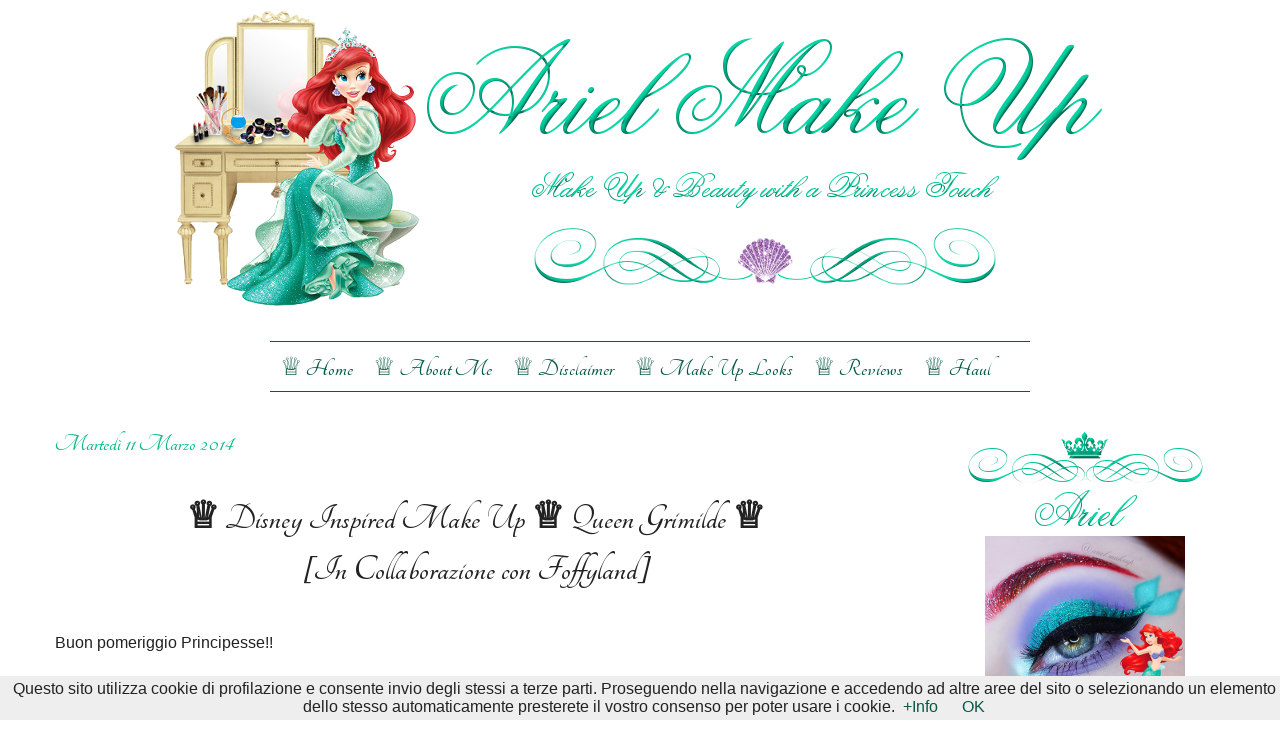

--- FILE ---
content_type: text/html; charset=UTF-8
request_url: http://arielmakeupblog.blogspot.com/2014/03/disney-inspired-make-up-queen-grimilde.html
body_size: 31213
content:
<!DOCTYPE html>
<html class='v2' dir='ltr' xmlns='http://www.w3.org/1999/xhtml' xmlns:b='http://www.google.com/2005/gml/b' xmlns:data='http://www.google.com/2005/gml/data' xmlns:expr='http://www.google.com/2005/gml/expr'>
<head>
<link href='https://www.blogger.com/static/v1/widgets/4128112664-css_bundle_v2.css' rel='stylesheet' type='text/css'/>
<meta content='width=1100' name='viewport'/>
<meta content='text/html; charset=UTF-8' http-equiv='Content-Type'/>
<meta content='blogger' name='generator'/>
<link href='http://arielmakeupblog.blogspot.com/favicon.ico' rel='icon' type='image/x-icon'/>
<link href='http://arielmakeupblog.blogspot.com/2014/03/disney-inspired-make-up-queen-grimilde.html' rel='canonical'/>
<link rel="alternate" type="application/atom+xml" title="Ariel Make Up ~ Make Up &amp; Beauty with a Princess Touch - Atom" href="http://arielmakeupblog.blogspot.com/feeds/posts/default" />
<link rel="alternate" type="application/rss+xml" title="Ariel Make Up ~ Make Up &amp; Beauty with a Princess Touch - RSS" href="http://arielmakeupblog.blogspot.com/feeds/posts/default?alt=rss" />
<link rel="service.post" type="application/atom+xml" title="Ariel Make Up ~ Make Up &amp; Beauty with a Princess Touch - Atom" href="https://www.blogger.com/feeds/5452218969079672598/posts/default" />

<link rel="alternate" type="application/atom+xml" title="Ariel Make Up ~ Make Up &amp; Beauty with a Princess Touch - Atom" href="http://arielmakeupblog.blogspot.com/feeds/3955184493207386503/comments/default" />
<!--Can't find substitution for tag [blog.ieCssRetrofitLinks]-->
<link href='https://blogger.googleusercontent.com/img/b/R29vZ2xl/AVvXsEi0Suvwu88Vp-fyIQkNhhfWMzf_h0GpAjbIrVAHzl4hxi3vJQCzTJEoXuz4kPW2RdHCph6BiIT344CIKIneT1HOKeH8dG7J3tqUCETjZGgexP5vqn5vFUSLcRayyVKRyuNcfzJMQRcMNrE/s1600/grimildeinspiredmakeup.png' rel='image_src'/>
<meta content='http://arielmakeupblog.blogspot.com/2014/03/disney-inspired-make-up-queen-grimilde.html' property='og:url'/>
<meta content='&lt;p align=&quot;center&quot;&gt;♕ Disney Inspired Make Up ♕ Queen Grimilde ♕&lt;br /&gt; [In Collaborazione con Foffyland] &lt;/p&gt;' property='og:title'/>
<meta content='Buon pomeriggio Principesse!!   Eccoci qui col Disney make up settimanale in collaborazione con Foffy *_* Finalmente il piccolo problema che...' property='og:description'/>
<meta content='https://blogger.googleusercontent.com/img/b/R29vZ2xl/AVvXsEi0Suvwu88Vp-fyIQkNhhfWMzf_h0GpAjbIrVAHzl4hxi3vJQCzTJEoXuz4kPW2RdHCph6BiIT344CIKIneT1HOKeH8dG7J3tqUCETjZGgexP5vqn5vFUSLcRayyVKRyuNcfzJMQRcMNrE/w1200-h630-p-k-no-nu/grimildeinspiredmakeup.png' property='og:image'/>
<title>Ariel Make Up ~ Make Up &amp; Beauty with a Princess Touch: &#9813; Disney Inspired Make Up &#9813; Queen Grimilde &#9813; [In Collaborazione con Foffyland] </title>
<style type='text/css'>@font-face{font-family:'Pacifico';font-style:normal;font-weight:400;font-display:swap;src:url(//fonts.gstatic.com/s/pacifico/v23/FwZY7-Qmy14u9lezJ-6K6MmBp0u-zK4.woff2)format('woff2');unicode-range:U+0460-052F,U+1C80-1C8A,U+20B4,U+2DE0-2DFF,U+A640-A69F,U+FE2E-FE2F;}@font-face{font-family:'Pacifico';font-style:normal;font-weight:400;font-display:swap;src:url(//fonts.gstatic.com/s/pacifico/v23/FwZY7-Qmy14u9lezJ-6D6MmBp0u-zK4.woff2)format('woff2');unicode-range:U+0301,U+0400-045F,U+0490-0491,U+04B0-04B1,U+2116;}@font-face{font-family:'Pacifico';font-style:normal;font-weight:400;font-display:swap;src:url(//fonts.gstatic.com/s/pacifico/v23/FwZY7-Qmy14u9lezJ-6I6MmBp0u-zK4.woff2)format('woff2');unicode-range:U+0102-0103,U+0110-0111,U+0128-0129,U+0168-0169,U+01A0-01A1,U+01AF-01B0,U+0300-0301,U+0303-0304,U+0308-0309,U+0323,U+0329,U+1EA0-1EF9,U+20AB;}@font-face{font-family:'Pacifico';font-style:normal;font-weight:400;font-display:swap;src:url(//fonts.gstatic.com/s/pacifico/v23/FwZY7-Qmy14u9lezJ-6J6MmBp0u-zK4.woff2)format('woff2');unicode-range:U+0100-02BA,U+02BD-02C5,U+02C7-02CC,U+02CE-02D7,U+02DD-02FF,U+0304,U+0308,U+0329,U+1D00-1DBF,U+1E00-1E9F,U+1EF2-1EFF,U+2020,U+20A0-20AB,U+20AD-20C0,U+2113,U+2C60-2C7F,U+A720-A7FF;}@font-face{font-family:'Pacifico';font-style:normal;font-weight:400;font-display:swap;src:url(//fonts.gstatic.com/s/pacifico/v23/FwZY7-Qmy14u9lezJ-6H6MmBp0u-.woff2)format('woff2');unicode-range:U+0000-00FF,U+0131,U+0152-0153,U+02BB-02BC,U+02C6,U+02DA,U+02DC,U+0304,U+0308,U+0329,U+2000-206F,U+20AC,U+2122,U+2191,U+2193,U+2212,U+2215,U+FEFF,U+FFFD;}</style>
<style id='page-skin-1' type='text/css'><!--
/*
-----------------------------------------------
Blogger Template Style
Name:     Simple
Designer: Josh Peterson
URL:      www.noaesthetic.com
----------------------------------------------- */
/* Variable definitions
====================
<Variable name="keycolor" description="Main Color" type="color" default="#66bbdd"/>
<Group description="Page Text" selector="body">
<Variable name="body.font" description="Font" type="font"
default="normal normal 12px Arial, Tahoma, Helvetica, FreeSans, sans-serif"/>
<Variable name="body.text.color" description="Text Color" type="color" default="#222222"/>
</Group>
<Group description="Backgrounds" selector=".body-fauxcolumns-outer">
<Variable name="body.background.color" description="Outer Background" type="color" default="#66bbdd"/>
<Variable name="content.background.color" description="Main Background" type="color" default="#ffffff"/>
<Variable name="header.background.color" description="Header Background" type="color" default="transparent"/>
</Group>
<Group description="Links" selector=".main-outer">
<Variable name="link.color" description="Link Color" type="color" default="#2288bb"/>
<Variable name="link.visited.color" description="Visited Color" type="color" default="#888888"/>
<Variable name="link.hover.color" description="Hover Color" type="color" default="#33aaff"/>
</Group>
<Group description="Blog Title" selector=".header h1">
<Variable name="header.font" description="Font" type="font"
default="normal normal 60px Arial, Tahoma, Helvetica, FreeSans, sans-serif"/>
<Variable name="header.text.color" description="Title Color" type="color" default="#3399bb" />
</Group>
<Group description="Blog Description" selector=".header .description">
<Variable name="description.text.color" description="Description Color" type="color"
default="#777777" />
</Group>
<Group description="Tabs Text" selector=".tabs-inner .widget li a">
<Variable name="tabs.font" description="Font" type="font"
default="normal normal 14px Arial, Tahoma, Helvetica, FreeSans, sans-serif"/>
<Variable name="tabs.text.color" description="Text Color" type="color" default="#999999"/>
<Variable name="tabs.selected.text.color" description="Selected Color" type="color" default="#000000"/>
</Group>
<Group description="Tabs Background" selector=".tabs-outer .PageList">
<Variable name="tabs.background.color" description="Background Color" type="color" default="#f5f5f5"/>
<Variable name="tabs.selected.background.color" description="Selected Color" type="color" default="#eeeeee"/>
</Group>
<Group description="Post Title" selector="h3.post-title, .comments h4">
<Variable name="post.title.font" description="Font" type="font"
default="normal normal 22px Arial, Tahoma, Helvetica, FreeSans, sans-serif"/>
</Group>
<Group description="Date Header" selector=".date-header">
<Variable name="date.header.color" description="Text Color" type="color"
default="#222222"/>
<Variable name="date.header.background.color" description="Background Color" type="color"
default="transparent"/>
</Group>
<Group description="Post Footer" selector=".post-footer">
<Variable name="post.footer.text.color" description="Text Color" type="color" default="#666666"/>
<Variable name="post.footer.background.color" description="Background Color" type="color"
default="#f9f9f9"/>
<Variable name="post.footer.border.color" description="Shadow Color" type="color" default="#eeeeee"/>
</Group>
<Group description="Gadgets" selector="h2">
<Variable name="widget.title.font" description="Title Font" type="font"
default="normal bold 11px Arial, Tahoma, Helvetica, FreeSans, sans-serif"/>
<Variable name="widget.title.text.color" description="Title Color" type="color" default="#000000"/>
<Variable name="widget.alternate.text.color" description="Alternate Color" type="color" default="#999999"/>
</Group>
<Group description="Images" selector=".main-inner">
<Variable name="image.background.color" description="Background Color" type="color" default="#ffffff"/>
<Variable name="image.border.color" description="Border Color" type="color" default="#eeeeee"/>
<Variable name="image.text.color" description="Caption Text Color" type="color" default="#222222"/>
</Group>
<Group description="Accents" selector=".content-inner">
<Variable name="body.rule.color" description="Separator Line Color" type="color" default="#eeeeee"/>
<Variable name="tabs.border.color" description="Tabs Border Color" type="color" default="transparent"/>
</Group>
<Variable name="body.background" description="Body Background" type="background"
color="transparent" default="$(color) none repeat scroll top left"/>
<Variable name="body.background.override" description="Body Background Override" type="string" default=""/>
<Variable name="body.background.gradient.cap" description="Body Gradient Cap" type="url"
default="url(//www.blogblog.com/1kt/simple/gradients_light.png)"/>
<Variable name="body.background.gradient.tile" description="Body Gradient Tile" type="url"
default="url(//www.blogblog.com/1kt/simple/body_gradient_tile_light.png)"/>
<Variable name="content.background.color.selector" description="Content Background Color Selector" type="string" default=".content-inner"/>
<Variable name="content.padding" description="Content Padding" type="length" default="10px"/>
<Variable name="content.padding.horizontal" description="Content Horizontal Padding" type="length" default="10px"/>
<Variable name="content.shadow.spread" description="Content Shadow Spread" type="length" default="40px"/>
<Variable name="content.shadow.spread.webkit" description="Content Shadow Spread (WebKit)" type="length" default="5px"/>
<Variable name="content.shadow.spread.ie" description="Content Shadow Spread (IE)" type="length" default="10px"/>
<Variable name="main.border.width" description="Main Border Width" type="length" default="0"/>
<Variable name="header.background.gradient" description="Header Gradient" type="url" default="none"/>
<Variable name="header.shadow.offset.left" description="Header Shadow Offset Left" type="length" default="-1px"/>
<Variable name="header.shadow.offset.top" description="Header Shadow Offset Top" type="length" default="-1px"/>
<Variable name="header.shadow.spread" description="Header Shadow Spread" type="length" default="1px"/>
<Variable name="header.padding" description="Header Padding" type="length" default="30px"/>
<Variable name="header.border.size" description="Header Border Size" type="length" default="1px"/>
<Variable name="header.bottom.border.size" description="Header Bottom Border Size" type="length" default="1px"/>
<Variable name="header.border.horizontalsize" description="Header Horizontal Border Size" type="length" default="0"/>
<Variable name="description.text.size" description="Description Text Size" type="string" default="140%"/>
<Variable name="tabs.margin.top" description="Tabs Margin Top" type="length" default="0" />
<Variable name="tabs.margin.side" description="Tabs Side Margin" type="length" default="30px" />
<Variable name="tabs.background.gradient" description="Tabs Background Gradient" type="url"
default="url(//www.blogblog.com/1kt/simple/gradients_light.png)"/>
<Variable name="tabs.border.width" description="Tabs Border Width" type="length" default="1px"/>
<Variable name="tabs.bevel.border.width" description="Tabs Bevel Border Width" type="length" default="1px"/>
<Variable name="date.header.padding" description="Date Header Padding" type="string" default="inherit"/>
<Variable name="date.header.letterspacing" description="Date Header Letter Spacing" type="string" default="inherit"/>
<Variable name="date.header.margin" description="Date Header Margin" type="string" default="inherit"/>
<Variable name="post.margin.bottom" description="Post Bottom Margin" type="length" default="25px"/>
<Variable name="image.border.small.size" description="Image Border Small Size" type="length" default="2px"/>
<Variable name="image.border.large.size" description="Image Border Large Size" type="length" default="5px"/>
<Variable name="page.width.selector" description="Page Width Selector" type="string" default=".region-inner"/>
<Variable name="page.width" description="Page Width" type="string" default="auto"/>
<Variable name="main.section.margin" description="Main Section Margin" type="length" default="15px"/>
<Variable name="main.padding" description="Main Padding" type="length" default="15px"/>
<Variable name="main.padding.top" description="Main Padding Top" type="length" default="30px"/>
<Variable name="main.padding.bottom" description="Main Padding Bottom" type="length" default="30px"/>
<Variable name="paging.background"
color="transparent"
description="Background of blog paging area" type="background"
default="transparent none no-repeat scroll top center"/>
<Variable name="footer.bevel" description="Bevel border length of footer" type="length" default="0"/>
<Variable name="mobile.background.overlay" description="Mobile Background Overlay" type="string"
default="transparent none repeat scroll top left"/>
<Variable name="mobile.background.size" description="Mobile Background Size" type="string" default="auto"/>
<Variable name="mobile.button.color" description="Mobile Button Color" type="color" default="#ffffff" />
<Variable name="startSide" description="Side where text starts in blog language" type="automatic" default="left"/>
<Variable name="endSide" description="Side where text ends in blog language" type="automatic" default="right"/>
*/
/* Content
----------------------------------------------- */
body, .body-fauxcolumn-outer {
font-family: 'Arial', Georgia, Tahoma, normal;
font-size: 100%;
color: #222;
background: #fff;;
background-repeat:repeat-y;
background-position:center top;
background-attachment: fixed;
margin:0px;
padding: 0;
}
html body .region-inner {
min-width: 0;
max-width: 100%;
width: auto;
}
a:link {
text-decoration:none;
color: #065944;
}
a:visited {
text-decoration:none;
color: #004120;
}
a:hover {
text-decoration:underline;
color: #278a65;
}
/* Header
----------------------------------------------- */
.header-outer {
background: transparent none repeat-x scroll 0 -400px;
_background-image: none;
}
.Header h1 {
font: normal normal 60px Arial, Tahoma, Helvetica, FreeSans, sans-serif;
color: #3399bb;
text-shadow: -1px -1px 1px rgba(0, 0, 0, .2);
}
.Header h1 a {
color: #3399bb;
}
.Header .description {
font-size: 140%;
color: #777777;
}
.header-inner .Header .titlewrapper {
padding: 22px 30px;
}
.header-inner .Header .descriptionwrapper {
padding: 0 30px;
}
#Header1_headerimg {
display: block;
margin-left: auto;
margin-right: auto;
}
/* Tabs
----------------------------------------------- */
.tabs-inner .section:first-child {
border-top: 1px solid transparent;
}
.tabs-inner .section:first-child ul {
margin-top: -1px;
border-top: 1px solid transparent;
border-left: 0 solid transparent;
border-right: 0 solid transparent;
}
.tabs-inner .widget ul {
width:760px;
background: transparent;
border-bottom: 1px solid transparent;
margin-top: 0;
margin-left: auto;
margin-right: auto;
}
.tabs-inner .widget li a {
display: inline-block;
padding: none;
font: normal normal 16px Tangerine;
color: #01392c;
border-left: 1px solid transparent;
border-right: 1px solid transparent;
}
.tabs-inner .widget li:first-child a {
border-left: none;
}
.tabs-inner .widget li.selected a, .tabs-inner .widget li a:hover {
color: #000000;
background-color: transparent;
text-decoration: none;
}
/* Columns
----------------------------------------------- */
.main-outer {
border-top: 0 solid transparent;
}
.fauxcolumn-left-outer .fauxcolumn-inner {
border-right: 1px solid transparent;
}
.fauxcolumn-right-outer .fauxcolumn-inner {
border-left: 1px solid transparent;
}
/* Headings
----------------------------------------------- */
h2 {
margin: 0 0 1em 0;
font: normal 20px Tangerine;
color: none;
}
/* Widgets
----------------------------------------------- */
.widget .zippy {
color: #065944;
text-shadow: 2px 2px 1px rgba(0, 0, 0, .1);
}
.widget .popular-posts ul {
list-style: none;
}
/* Posts
----------------------------------------------- */
.date-header span {
background-color: transparent;
font-family: 'Tangerine', Arial, Georgia;
color: #0abb85;
padding: inherit;
text-align: center;
font-size: 25px;
text-transform: capitalize;
letter-spacing: inherit;
}
.main-inner {
padding-top: 30px;
padding-bottom: 30px;
}
.main-inner .column-center-inner {
padding: 0 15px;
}
.main-inner .column-center-inner .section {
margin: 0 15px;
}
.post {
margin: 0 0 25px 0;
}
h3.post-title  {
font-family: 'Tangerine', Arial cursive !important;
font-size: 37px;
margin: .75em 0 0;
}
h4.comments {
font-family: 'Arial', Georgia, Tahoma;
font-size: 100%;
margin: .75em 0 0;
}
.post-body {
font-family: 'Arial', Georgia, Tahoma;
font-size: 100%;
line-height: 1.4;
position: relative;
}
.post-body img, .post-body .tr-caption-container, .Profile img, .Image img,
.BlogList .item-thumbnail img {
padding: none !important;
border: none !important;
background: none !important;
-moz-box-shadow: 0px 0px 0px transparent !important;
-webkit-box-shadow: 0px 0px 0px transparent !important;
box-shadow: 0px 0px 0px transparent !important;
}
.post-body img, .post-body .tr-caption-container {
padding: 5px;
}
.post-body .tr-caption-container {
color: #000000;
}
.post-body .tr-caption-container img {
padding: 0;
background: transparent;
border: none;
-moz-box-shadow: 0 0 0 rgba(0, 0, 0, .1);
-webkit-box-shadow: 0 0 0 rgba(0, 0, 0, .1);
box-shadow: 0 0 0 rgba(0, 0, 0, .1);
}
.post-header {
margin: 0 0 1.5em;
line-height: 1.6;
font-size: 90%;
}
.post-footer {
margin: 20px -2px 0;
padding: 5px 10px;
color: #5cae96;
font-family: 'Tangerine', Arial cursive !important;
background-color: transparent;
border-bottom: 1px solid transparent;
line-height: 1.6;
font-size: 130%;
}
#comments .comment-author {
padding-top: 1.5em;
border-top: 1px solid transparent;
background-position: 0 1.5em;
}
#comments .comment-author:first-child {
padding-top: 0;
border-top: none;
}
.avatar-image-container {
margin: .2em 0 0;
}
#comments .avatar-image-container img {
border: 1px solid #eeeeee;
}
/* Comments
----------------------------------------------- */
.comments .comments-content .icon.blog-author {
background-repeat: no-repeat;
background-image: url([data-uri]);
}
.comments .comments-content .loadmore a {
border-top: 1px solid #065944;
border-bottom: 1px solid #065944;
}
.comments .comment-thread.inline-thread {
background-color: transparent;
}
.comments .continue {
border-top: 2px solid #065944;
}
/* Accents
---------------------------------------------- */
.section-columns td.columns-cell {
border-left: 1px solid transparent;
}
.blog-pager {
background: transparent none no-repeat scroll top center;
}
.blog-pager-older-link, .home-link,
.blog-pager-newer-link {
background-color: transparent;
padding: 5px;
}
.footer-outer {
border-top: 0 dashed #bbbbbb;
}
/* Mobile
----------------------------------------------- */
body.mobile  {
background-size: auto;
}
.mobile .body-fauxcolumn-outer {
background: transparent none repeat scroll top left;
}
.mobile .body-fauxcolumn-outer .cap-top {
background-size: 100% auto;
}
.mobile .content-outer {
-webkit-box-shadow: 0 0 3px rgba(0, 0, 0, .15);
box-shadow: 0 0 3px rgba(0, 0, 0, .15);
}
body.mobile .AdSense {
margin: 0 -40px;
}
.mobile .tabs-inner .widget ul {
margin-left: 0;
margin-right: 0;
}
.mobile .post {
margin: 0;
}
.mobile .main-inner .column-center-inner .section {
margin: 0;
}
.mobile .date-header span {
padding: 0.1em 10px;
margin: 0 -10px;
}
.mobile h3.post-title {
margin: 0;
}
.mobile .blog-pager {
background: transparent none no-repeat scroll top center;
}
.mobile .footer-outer {
border-top: none;
}
.mobile .main-inner, .mobile .footer-inner {
background-color: transparent;
}
.mobile-index-contents {
color: #222222;
}
.mobile-link-button {
background-color: #065944;
}
.mobile-link-button a:link, .mobile-link-button a:visited {
color: #ffffff;
}
.mobile .tabs-inner .section:first-child {
border-top: none;
}
.mobile .tabs-inner .PageList .widget-content {
background-color: #eeeeee;
color: #000000;
border-top: 1px solid transparent;
border-bottom: 1px solid transparent;
}
.mobile .tabs-inner .PageList .widget-content .pagelist-arrow {
border-left: 1px solid transparent;
}
.content {
margin-top:-30px !important;
}
/* Menu ----------------------------------------------- */
#dropdownmenu{
width: 100%;
height: 60px;
background-color: none;
margin: 0 auto !important;
text-align:center!important;
padding:0 10px;
}
ul#nav {
margin: 0 auto !important;
text-transform: capitalize;
display:inline-block;
list-style: none;
overflow:visible;
text-align:center!important;
border-top: 1px solid #065944;
border-bottom: 1px solid #065944;
border-right: 0px;
border-left: 0px;
}
#nav li {
text-align: left;
margin: 0;
padding: 0;
display:inline-block;
list-style: none;
float: left;
}
#nav li a, #nav li a:link, #nav li a:visited {
border-right: 0px;
border-left: 0px;
font-family: 'Tangerine', Arial, Georgia;
font-size: 25px;
color: #065944;
margin: 0;
padding: 10px 10px 10px 10px;
display: block;
}
#nav li a:hover, #nav li a:active {
background-color: #009c78;
color: #fff;
margin: 0;
padding: 10px 10px 10px 10px;
}
#nav li.down a:hover{
background-color: #009c78;
color: #fff;
}
#nav li li a, #nav li li a:link, #nav li li a:visited {
background-color: #fff;
width: 200px;
color: #222;
float: none;
margin: 0;
padding: 7px 10px;
border-right: none;
border-left: none;
}
#nav li li a:hover, #nav li li a:active {
background-color: #065944;
color: #fff;
padding: 7px 10px;
}
#nav li ul {
z-index: 9999;
position: absolute;
left: -999em;
height: auto;
width: 200px;
margin: 0;
padding: 0;
}
#nav li ul a {
border-top: 1px solid #065944;
width: 200px;
}
#nav li ul ul {
margin: -28px 0 0 171px;
}
#nav li:hover ul ul, #nav li:hover ul ul ul, #nav li.sfhover ul ul, #nav li.sfhover ul ul ul {
left: -999em;
}
#nav li:hover ul, #nav li li:hover ul, #nav li li li:hover ul, #nav li.sfhover ul, #nav li li.sfhover ul, #nav li li li.sfhover ul {
left: auto;
}
#nav li:hover, #nav li.sfhover {
position: static;
}

--></style>
<style id='template-skin-1' type='text/css'><!--
body {
min-width: 1250px;
}
.content-outer, .content-fauxcolumn-outer, .region-inner {
min-width: 1250px;
max-width: 1250px;
_width: 1250px;
}
.main-inner .columns {
padding-left: 0px;
padding-right: 330px;
}
.main-inner .fauxcolumn-center-outer {
left: 0px;
right: 330px;
/* IE6 does not respect left and right together */
_width: expression(this.parentNode.offsetWidth -
parseInt("0px") -
parseInt("330px") + 'px');
}
.main-inner .fauxcolumn-left-outer {
width: 0px;
}
.main-inner .fauxcolumn-right-outer {
width: 330px;
}
.main-inner .column-left-outer {
width: 0px;
right: 100%;
margin-left: -0px;
}
.main-inner .column-right-outer {
width: 330px;
margin-right: -330px;
}
#layout {
min-width: 0;
}
#layout .content-outer {
min-width: 0;
width: 800px;
}
#layout .region-inner {
min-width: 0;
width: auto;
}
--></style>
<link href='http://fonts.googleapis.com/css?family=Tangerine:700' rel='stylesheet' type='text/css'/>
<link href='https://www.blogger.com/dyn-css/authorization.css?targetBlogID=5452218969079672598&amp;zx=32464270-0c1f-4630-9d4b-d4623047b29f' media='none' onload='if(media!=&#39;all&#39;)media=&#39;all&#39;' rel='stylesheet'/><noscript><link href='https://www.blogger.com/dyn-css/authorization.css?targetBlogID=5452218969079672598&amp;zx=32464270-0c1f-4630-9d4b-d4623047b29f' rel='stylesheet'/></noscript>
<meta name='google-adsense-platform-account' content='ca-host-pub-1556223355139109'/>
<meta name='google-adsense-platform-domain' content='blogspot.com'/>

</head>
<body class='loading'>
<div class='navbar no-items section' id='navbar'>
</div>
<div class='body-fauxcolumns'>
<div class='fauxcolumn-outer body-fauxcolumn-outer'>
<div class='cap-top'>
<div class='cap-left'></div>
<div class='cap-right'></div>
</div>
<div class='fauxborder-left'>
<div class='fauxborder-right'></div>
<div class='fauxcolumn-inner'>
</div>
</div>
<div class='cap-bottom'>
<div class='cap-left'></div>
<div class='cap-right'></div>
</div>
</div>
</div>
<div class='content'>
<div class='content-fauxcolumns'>
<div class='fauxcolumn-outer content-fauxcolumn-outer'>
<div class='cap-top'>
<div class='cap-left'></div>
<div class='cap-right'></div>
</div>
<div class='fauxborder-left'>
<div class='fauxborder-right'></div>
<div class='fauxcolumn-inner'>
</div>
</div>
<div class='cap-bottom'>
<div class='cap-left'></div>
<div class='cap-right'></div>
</div>
</div>
</div>
<div class='content-outer'>
<div class='content-cap-top cap-top'>
<div class='cap-left'></div>
<div class='cap-right'></div>
</div>
<div class='fauxborder-left content-fauxborder-left'>
<div class='fauxborder-right content-fauxborder-right'></div>
<div class='content-inner'>
<header>
<div class='header-outer'>
<div class='header-cap-top cap-top'>
<div class='cap-left'></div>
<div class='cap-right'></div>
</div>
<div class='fauxborder-left header-fauxborder-left'>
<div class='fauxborder-right header-fauxborder-right'></div>
<div class='region-inner header-inner'>
<div class='header section' id='header'><div class='widget Header' data-version='1' id='Header1'>
<div id='header-inner'>
<a href='http://arielmakeupblog.blogspot.com/' style='display: block'>
<img alt='Ariel Make Up ~ Make Up &amp; Beauty with a Princess Touch' height='300px; ' id='Header1_headerimg' src='http://i.imgur.com/oGETkD0.png' style='display: block' width='950px; '/>
</a>
</div>
</div></div>
</div>
</div>
<div class='header-cap-bottom cap-bottom'>
<div class='cap-left'></div>
<div class='cap-right'></div>
</div>
</div>
</header>
<div class='tabs-outer'>
<div class='tabs-cap-top cap-top'>
<div class='cap-left'></div>
<div class='cap-right'></div>
</div>
<div class='fauxborder-left tabs-fauxborder-left'>
<div class='fauxborder-right tabs-fauxborder-right'></div>
<div class='region-inner tabs-inner'>
<div class='tabs no-items section' id='crosscol'></div>
<div class='tabs section' id='crosscol-overflow'><div class='widget HTML' data-version='1' id='HTML1'>
<div class='widget-content'>
<div id="dropdownmenu">
   <ul id="nav">
      <li><a href="http://arielmakeupblog.blogspot.it/">&#9813; Home</a></li>
<li><a href="http://arielmakeupblog.blogspot.com/p/about-me.html"> &#9813; About Me</a></li>
<li><a href="http://arielmakeupblog.blogspot.com/p/blog-page.html"> &#9813; Disclaimer</a></li>  
      <li class="down"><a href="http://arielmakeupblog.blogspot.it/search/label/My%20Make%20Up">&#9813; Make Up Looks</a>
         <ul> <li><a href="http://arielmakeupblog.blogspot.it/search/label/The%20Mermaid%20Series">The Mermaid Series</a></li>
            <li><a href="http://arielmakeupblog.blogspot.it/search/label/Disney%20Inspired%20Make%20Up">Disney Make Up</a></li>
            <li><a href="https://arielmakeupblog.blogspot.it/search/label/The%20Pok%C3%A9mon%20Series">The Pokémon Series</a></li>
                    </ul>
      </li>
<li class="down"><a href="http://arielmakeupblog.blogspot.it/search/label/Review">&#9813; Reviews</a>
         <ul>
            <li><a href="http://arielmakeupblog.blogspot.it/search/label/Part%20of%20My%20World">Part Of My World</a></li></ul></li>
<li><a href="http://arielmakeupblog.blogspot.it/search/label/Haul"> &#9813; Haul</a></li>
           </ul></div>
</div>
<div class='clear'></div>
</div></div>
</div>
</div>
<div class='tabs-cap-bottom cap-bottom'>
<div class='cap-left'></div>
<div class='cap-right'></div>
</div>
</div>
<div class='main-outer'>
<div class='main-cap-top cap-top'>
<div class='cap-left'></div>
<div class='cap-right'></div>
</div>
<div class='fauxborder-left main-fauxborder-left'>
<div class='fauxborder-right main-fauxborder-right'></div>
<div class='region-inner main-inner'>
<div class='columns fauxcolumns'>
<div class='fauxcolumn-outer fauxcolumn-center-outer'>
<div class='cap-top'>
<div class='cap-left'></div>
<div class='cap-right'></div>
</div>
<div class='fauxborder-left'>
<div class='fauxborder-right'></div>
<div class='fauxcolumn-inner'>
</div>
</div>
<div class='cap-bottom'>
<div class='cap-left'></div>
<div class='cap-right'></div>
</div>
</div>
<div class='fauxcolumn-outer fauxcolumn-left-outer'>
<div class='cap-top'>
<div class='cap-left'></div>
<div class='cap-right'></div>
</div>
<div class='fauxborder-left'>
<div class='fauxborder-right'></div>
<div class='fauxcolumn-inner'>
</div>
</div>
<div class='cap-bottom'>
<div class='cap-left'></div>
<div class='cap-right'></div>
</div>
</div>
<div class='fauxcolumn-outer fauxcolumn-right-outer'>
<div class='cap-top'>
<div class='cap-left'></div>
<div class='cap-right'></div>
</div>
<div class='fauxborder-left'>
<div class='fauxborder-right'></div>
<div class='fauxcolumn-inner'>
</div>
</div>
<div class='cap-bottom'>
<div class='cap-left'></div>
<div class='cap-right'></div>
</div>
</div>
<!-- corrects IE6 width calculation -->
<div class='columns-inner'>
<div class='column-center-outer'>
<div class='column-center-inner'>
<div class='main section' id='main'><div class='widget Blog' data-version='1' id='Blog1'>
<div class='blog-posts hfeed'>

          <div class="date-outer">
        
<h2 class='date-header'><span>martedì 11 marzo 2014</span></h2>

          <div class="date-posts">
        
<div class='post-outer'>
<div class='post hentry' itemprop='blogPost' itemscope='itemscope' itemtype='http://schema.org/BlogPosting'>
<meta content='https://blogger.googleusercontent.com/img/b/R29vZ2xl/AVvXsEi0Suvwu88Vp-fyIQkNhhfWMzf_h0GpAjbIrVAHzl4hxi3vJQCzTJEoXuz4kPW2RdHCph6BiIT344CIKIneT1HOKeH8dG7J3tqUCETjZGgexP5vqn5vFUSLcRayyVKRyuNcfzJMQRcMNrE/s1600/grimildeinspiredmakeup.png' itemprop='image_url'/>
<meta content='5452218969079672598' itemprop='blogId'/>
<meta content='3955184493207386503' itemprop='postId'/>
<a name='3955184493207386503'></a>
<h3 class='post-title entry-title' itemprop='name'>
<p align="center">&#9813; Disney Inspired Make Up &#9813; Queen Grimilde &#9813;<br /> [In Collaborazione con Foffyland] </p>
</h3>
<div class='post-header'>
<div class='post-header-line-1'></div>
</div>
<div class='post-body entry-content' id='post-body-3955184493207386503' itemprop='description articleBody'>
Buon pomeriggio Principesse!!<br />
<br />
Eccoci qui col Disney make up settimanale in collaborazione con Foffy *_* Finalmente il piccolo problema che la costringeva a non truccarsi si è risolto, perciò da oggi affronteremo insieme nuovi personaggi! Stappiamo lo spumante *_*<br />
<br />
Questa settimana la protagonista è un personaggio malvagio, una delle antagoniste più famose e più spaventose di tutte... La Regina Cattiva, Grimilde! <br />
<br />
<div class="separator" style="clear: both; text-align: center;">
<a href="https://blogger.googleusercontent.com/img/b/R29vZ2xl/AVvXsEi0Suvwu88Vp-fyIQkNhhfWMzf_h0GpAjbIrVAHzl4hxi3vJQCzTJEoXuz4kPW2RdHCph6BiIT344CIKIneT1HOKeH8dG7J3tqUCETjZGgexP5vqn5vFUSLcRayyVKRyuNcfzJMQRcMNrE/s1600/grimildeinspiredmakeup.png" imageanchor="1" style="margin-left: 1em; margin-right: 1em;"><img border="0" src="https://blogger.googleusercontent.com/img/b/R29vZ2xl/AVvXsEi0Suvwu88Vp-fyIQkNhhfWMzf_h0GpAjbIrVAHzl4hxi3vJQCzTJEoXuz4kPW2RdHCph6BiIT344CIKIneT1HOKeH8dG7J3tqUCETjZGgexP5vqn5vFUSLcRayyVKRyuNcfzJMQRcMNrE/s1600/grimildeinspiredmakeup.png" /></a></div>
<br />
<a name="more"></a>Insomma, io e Foffy ripartiamo col botto, non trovate? XD<br />
<br />
Grimilde è l'antagonista di Biancaneve, la splendida ma invidiosa regina che è disposta a tutto pur di essere la più bella del reame; è pure disposta ad uccidere la dolce principessina -che a detta dello Specchio delle Brame è invece più bella di lei- con la famosissima mela avvelenata.<br />
<br />
Una personcina tranquilla insomma XD Io come sempre mi sono ispirata al suo outfit (in particolare ai colori del mantello che indossa nell'immagine introduttiva del post), ma sono comunque i colori che avrei usato. Lei nel film è visibilmente truccata di viola, quindi direi che sono in linea col personaggio u.u<br />
<br />
Ho caricato davvero molto il trucco - perlomeno per i miei standard - per cercare di rappresentare il suo animo inquieto, malvagio e spietato. Ho provato a fare le foto con sguardo truce, ma è una cosa totalmente fuori dalla mia personalità quindi vi beccate il solito sguardo da allegro pesce lesso XD<br />
<br />
<div class="separator" style="clear: both; text-align: center;">
<a href="https://blogger.googleusercontent.com/img/b/R29vZ2xl/AVvXsEhurnEvo4wtAbHjLu67D9bB13VjqBqLwwAfha0jDTloAdPY6YqfbkS_Iolm2YoJBZVX1wG-J0XjkaMNbMRFCYXoDJ8zqpWIPN5vkAK1jjJxdpZ0nYzWOGrjRyovO8qvy1bkMQtxaBbODxE/s1600/grimilde_makeup.png" imageanchor="1" style="margin-left: 1em; margin-right: 1em;"><img border="0" src="https://blogger.googleusercontent.com/img/b/R29vZ2xl/AVvXsEhurnEvo4wtAbHjLu67D9bB13VjqBqLwwAfha0jDTloAdPY6YqfbkS_Iolm2YoJBZVX1wG-J0XjkaMNbMRFCYXoDJ8zqpWIPN5vkAK1jjJxdpZ0nYzWOGrjRyovO8qvy1bkMQtxaBbODxE/s1600/grimilde_makeup.png" /></a></div>
<br />
Ho usato soprattutto toni del viola e del nero - quello sulla palpebra mobile sembra un lilla ma in realtà è proprio viola! - con una riga di eyeliner sottile con la punta all'angolo interno, e un accenno di oro nella rima inferiore, per richiamare il dettaglio del mantello e la sua corona da regina. <br />
Per le labbra sarebbe d'obbligo il rosso, ma dato che tra poco devo andare a fare la spesa ho optato per un colore più tranquillo (Panna Cotta).<br />
<br />
I due dettagli che non ho replicato sono le sopracciglia incredibilmente curve della Regina (accontentatevi delle mie XD) e le luuuunghe ciglia. Stavolta io non c'entro, avevo intenzione di usare le ciglia finte Essence (quelle semplici) ma hanno deciso di spezzarsi proprio oggi. Urrà -.-'<br />
<br />
Prodotti usati:<br />
<div style="text-align: justify;">
</div>
<div style="text-align: justify;">
- <a href="http://arielmakeupblog.blogspot.it/2013/10/review-nebbia-fissante-neve-cosmetics.html">BeYu EyeBase</a></div>
<div style="text-align: justify;">
</div>
<div style="text-align: justify;">
</div>
<div style="text-align: justify;">
- Cialda Plastic Neve Cosmetics (angolo interno) </div>
<div style="text-align: justify;">
</div>
<div style="text-align: justify;">
- Ombretto n&#176; 042 Jade Minerals (palpebra mobile)<br />
- Ombretto n&#176; 013 Jade Minerals (piega / angolo esterno) - bagnato</div>
<div style="text-align: justify;">
</div>
<div style="text-align: justify;">
- Ombretto Violetta Neve Cosmetics (piega/angolo esterno) </div>
<div style="text-align: justify;">
</div>
<div style="text-align: justify;">
</div>
<div style="text-align: justify;">
</div>
<div style="text-align: justify;">
- Maxi Colour n&#176; 047 Jade Minerals (palpebra inferiore)</div>
<div style="text-align: justify;">
</div>
<div style="text-align: justify;">
</div>
<div style="text-align: justify;">
</div>
<div style="text-align: justify;">
</div>
<div style="text-align: justify;">
</div>
<div style="text-align: justify;">
- Cialda Coco Neve Cosmetics (highlighter nell'arcata sopraccigliare)</div>
<div style="text-align: justify;">
</div>
<div style="text-align: justify;">
</div>
<div style="text-align: justify;">
</div>
<div style="text-align: justify;">
</div>
<div style="text-align: justify;">
</div>
<div style="text-align: justify;">
</div>
<div style="text-align: justify;">
</div>
<div style="text-align: justify;">
- Ombretto Black MWW4U (usato bagnato come eyeliner)</div>
<div style="text-align: justify;">
</div>
<div style="text-align: justify;">
- Matita nera I Love Rock Essence (rima interna inferiore)<br />
- Pastello Occhi Cedrata Neve Cosmetics (rima esterna inferiore) </div>
<div style="text-align: justify;">
</div>
<div style="text-align: justify;">
</div>
<div style="text-align: justify;">
</div>
<div style="text-align: justify;">
</div>
<div style="text-align: justify;">
- Mascara Occhioni Neve Cosmetics </div>
<div style="text-align: justify;">
</div>
<div style="text-align: justify;">
- Eyebrow Designer Gel Mascara Kiko</div>
<div style="text-align: justify;">
- <a href="http://arielmakeupblog.blogspot.it/2013/10/review-nebbia-fissante-neve-cosmetics.html">Nebbia Fissante Neve Cosmetics</a><br />
<br />
Bene, adesso vado al supermercato, vi farò sapere quante cassiere ho spaventato XD<br />
Spero che il mio make up vi sia piaciuto! Qui trovate l'interpretazione di Foffy -&gt; <a href="http://foffyland.blogspot.it/2014/03/disneyland-to-foffyland-grimilde.html">Disneyland to Foffyland: Grimilde</a> *_*<br />
<br />
Un bacione dalla vostra<br />
<div align="center">
<img src="http://i.imgur.com/AC6WMxc.png" style="background: transparent;" /></div>
</div>
<div style='clear: both;'></div>
</div>
<div class='post-footer'>
<div class='post-footer-line post-footer-line-1'><span class='post-author vcard'>
Pubblicato da
<span class='fn' itemprop='author' itemscope='itemscope' itemtype='http://schema.org/Person'>
<meta content='https://www.blogger.com/profile/06619178631100550883' itemprop='url'/>
<a class='g-profile' href='https://www.blogger.com/profile/06619178631100550883' rel='author' title='author profile'>
<span itemprop='name'>Ariel Make Up</span>
</a>
</span>
</span>
<span class='post-timestamp'>
alle
<meta content='http://arielmakeupblog.blogspot.com/2014/03/disney-inspired-make-up-queen-grimilde.html' itemprop='url'/>
<a class='timestamp-link' href='http://arielmakeupblog.blogspot.com/2014/03/disney-inspired-make-up-queen-grimilde.html' rel='bookmark' title='permanent link'><abbr class='published' itemprop='datePublished' title='2014-03-11T16:52:00+01:00'>16:52</abbr></a>
</span>
<span class='post-comment-link'>
</span>
<span class='post-icons'>
<span class='item-control blog-admin pid-895093249'>
<a href='https://www.blogger.com/post-edit.g?blogID=5452218969079672598&postID=3955184493207386503&from=pencil' title='Modifica post'>
<img alt='' class='icon-action' height='18' src='https://resources.blogblog.com/img/icon18_edit_allbkg.gif' width='18'/>
</a>
</span>
</span>
<div class='post-share-buttons goog-inline-block'>
<a class='goog-inline-block share-button sb-email' href='https://www.blogger.com/share-post.g?blogID=5452218969079672598&postID=3955184493207386503&target=email' target='_blank' title='Invia tramite email'><span class='share-button-link-text'>Invia tramite email</span></a><a class='goog-inline-block share-button sb-blog' href='https://www.blogger.com/share-post.g?blogID=5452218969079672598&postID=3955184493207386503&target=blog' onclick='window.open(this.href, "_blank", "height=270,width=475"); return false;' target='_blank' title='Postalo sul blog'><span class='share-button-link-text'>Postalo sul blog</span></a><a class='goog-inline-block share-button sb-twitter' href='https://www.blogger.com/share-post.g?blogID=5452218969079672598&postID=3955184493207386503&target=twitter' target='_blank' title='Condividi su X'><span class='share-button-link-text'>Condividi su X</span></a><a class='goog-inline-block share-button sb-facebook' href='https://www.blogger.com/share-post.g?blogID=5452218969079672598&postID=3955184493207386503&target=facebook' onclick='window.open(this.href, "_blank", "height=430,width=640"); return false;' target='_blank' title='Condividi su Facebook'><span class='share-button-link-text'>Condividi su Facebook</span></a><a class='goog-inline-block share-button sb-pinterest' href='https://www.blogger.com/share-post.g?blogID=5452218969079672598&postID=3955184493207386503&target=pinterest' target='_blank' title='Condividi su Pinterest'><span class='share-button-link-text'>Condividi su Pinterest</span></a>
</div>
</div>
<div class='post-footer-line post-footer-line-2'><span class='post-labels'>
Etichette:
<a href='http://arielmakeupblog.blogspot.com/search/label/Collaborazione' rel='tag'>Collaborazione</a>,
<a href='http://arielmakeupblog.blogspot.com/search/label/Disney%20Inspired%20Make%20Up' rel='tag'>Disney Inspired Make Up</a>,
<a href='http://arielmakeupblog.blogspot.com/search/label/Foffyland' rel='tag'>Foffyland</a>,
<a href='http://arielmakeupblog.blogspot.com/search/label/Jade%20Minerals' rel='tag'>Jade Minerals</a>,
<a href='http://arielmakeupblog.blogspot.com/search/label/Le%20Mie%20Rubriche' rel='tag'>Le Mie Rubriche</a>,
<a href='http://arielmakeupblog.blogspot.com/search/label/Mineral%20Make%20Up' rel='tag'>Mineral Make Up</a>,
<a href='http://arielmakeupblog.blogspot.com/search/label/My%20Make%20Up' rel='tag'>My Make Up</a>,
<a href='http://arielmakeupblog.blogspot.com/search/label/Neve%20Cosmetics' rel='tag'>Neve Cosmetics</a>,
<a href='http://arielmakeupblog.blogspot.com/search/label/Rubriche' rel='tag'>Rubriche</a>
</span>
</div>
<div class='post-footer-line post-footer-line-3'><span class='post-location'>
</span>
</div>
</div>
</div>
<div class='comments' id='comments'>
<a name='comments'></a>
<h4>56 commenti:</h4>
<div class='comments-content'>
<script async='async' src='' type='text/javascript'></script>
<script type='text/javascript'>
    (function() {
      var items = null;
      var msgs = null;
      var config = {};

// <![CDATA[
      var cursor = null;
      if (items && items.length > 0) {
        cursor = parseInt(items[items.length - 1].timestamp) + 1;
      }

      var bodyFromEntry = function(entry) {
        var text = (entry &&
                    ((entry.content && entry.content.$t) ||
                     (entry.summary && entry.summary.$t))) ||
            '';
        if (entry && entry.gd$extendedProperty) {
          for (var k in entry.gd$extendedProperty) {
            if (entry.gd$extendedProperty[k].name == 'blogger.contentRemoved') {
              return '<span class="deleted-comment">' + text + '</span>';
            }
          }
        }
        return text;
      }

      var parse = function(data) {
        cursor = null;
        var comments = [];
        if (data && data.feed && data.feed.entry) {
          for (var i = 0, entry; entry = data.feed.entry[i]; i++) {
            var comment = {};
            // comment ID, parsed out of the original id format
            var id = /blog-(\d+).post-(\d+)/.exec(entry.id.$t);
            comment.id = id ? id[2] : null;
            comment.body = bodyFromEntry(entry);
            comment.timestamp = Date.parse(entry.published.$t) + '';
            if (entry.author && entry.author.constructor === Array) {
              var auth = entry.author[0];
              if (auth) {
                comment.author = {
                  name: (auth.name ? auth.name.$t : undefined),
                  profileUrl: (auth.uri ? auth.uri.$t : undefined),
                  avatarUrl: (auth.gd$image ? auth.gd$image.src : undefined)
                };
              }
            }
            if (entry.link) {
              if (entry.link[2]) {
                comment.link = comment.permalink = entry.link[2].href;
              }
              if (entry.link[3]) {
                var pid = /.*comments\/default\/(\d+)\?.*/.exec(entry.link[3].href);
                if (pid && pid[1]) {
                  comment.parentId = pid[1];
                }
              }
            }
            comment.deleteclass = 'item-control blog-admin';
            if (entry.gd$extendedProperty) {
              for (var k in entry.gd$extendedProperty) {
                if (entry.gd$extendedProperty[k].name == 'blogger.itemClass') {
                  comment.deleteclass += ' ' + entry.gd$extendedProperty[k].value;
                } else if (entry.gd$extendedProperty[k].name == 'blogger.displayTime') {
                  comment.displayTime = entry.gd$extendedProperty[k].value;
                }
              }
            }
            comments.push(comment);
          }
        }
        return comments;
      };

      var paginator = function(callback) {
        if (hasMore()) {
          var url = config.feed + '?alt=json&v=2&orderby=published&reverse=false&max-results=50';
          if (cursor) {
            url += '&published-min=' + new Date(cursor).toISOString();
          }
          window.bloggercomments = function(data) {
            var parsed = parse(data);
            cursor = parsed.length < 50 ? null
                : parseInt(parsed[parsed.length - 1].timestamp) + 1
            callback(parsed);
            window.bloggercomments = null;
          }
          url += '&callback=bloggercomments';
          var script = document.createElement('script');
          script.type = 'text/javascript';
          script.src = url;
          document.getElementsByTagName('head')[0].appendChild(script);
        }
      };
      var hasMore = function() {
        return !!cursor;
      };
      var getMeta = function(key, comment) {
        if ('iswriter' == key) {
          var matches = !!comment.author
              && comment.author.name == config.authorName
              && comment.author.profileUrl == config.authorUrl;
          return matches ? 'true' : '';
        } else if ('deletelink' == key) {
          return config.baseUri + '/comment/delete/'
               + config.blogId + '/' + comment.id;
        } else if ('deleteclass' == key) {
          return comment.deleteclass;
        }
        return '';
      };

      var replybox = null;
      var replyUrlParts = null;
      var replyParent = undefined;

      var onReply = function(commentId, domId) {
        if (replybox == null) {
          // lazily cache replybox, and adjust to suit this style:
          replybox = document.getElementById('comment-editor');
          if (replybox != null) {
            replybox.height = '250px';
            replybox.style.display = 'block';
            replyUrlParts = replybox.src.split('#');
          }
        }
        if (replybox && (commentId !== replyParent)) {
          replybox.src = '';
          document.getElementById(domId).insertBefore(replybox, null);
          replybox.src = replyUrlParts[0]
              + (commentId ? '&parentID=' + commentId : '')
              + '#' + replyUrlParts[1];
          replyParent = commentId;
        }
      };

      var hash = (window.location.hash || '#').substring(1);
      var startThread, targetComment;
      if (/^comment-form_/.test(hash)) {
        startThread = hash.substring('comment-form_'.length);
      } else if (/^c[0-9]+$/.test(hash)) {
        targetComment = hash.substring(1);
      }

      // Configure commenting API:
      var configJso = {
        'maxDepth': config.maxThreadDepth
      };
      var provider = {
        'id': config.postId,
        'data': items,
        'loadNext': paginator,
        'hasMore': hasMore,
        'getMeta': getMeta,
        'onReply': onReply,
        'rendered': true,
        'initComment': targetComment,
        'initReplyThread': startThread,
        'config': configJso,
        'messages': msgs
      };

      var render = function() {
        if (window.goog && window.goog.comments) {
          var holder = document.getElementById('comment-holder');
          window.goog.comments.render(holder, provider);
        }
      };

      // render now, or queue to render when library loads:
      if (window.goog && window.goog.comments) {
        render();
      } else {
        window.goog = window.goog || {};
        window.goog.comments = window.goog.comments || {};
        window.goog.comments.loadQueue = window.goog.comments.loadQueue || [];
        window.goog.comments.loadQueue.push(render);
      }
    })();
// ]]>
  </script>
<div id='comment-holder'>
<div class="comment-thread toplevel-thread"><ol id="top-ra"><li class="comment" id="c8759535521487487849"><div class="avatar-image-container"><img src="//blogger.googleusercontent.com/img/b/R29vZ2xl/AVvXsEj1otKNqkf38fEldfMC8wfbVI4ePbWabKL3cpkZp2ezo_agCyQV-QXAcKnHKHcLtKkWUNkM1tahtuXsxjtlDL7tlRsYFzn_DNN5vFFix5zaUbj7Ny0b5oBPWw_br86_yAg/s45-c/*" alt=""/></div><div class="comment-block"><div class="comment-header"><cite class="user"><a href="https://www.blogger.com/profile/03082339304505208350" rel="nofollow">Foffy</a></cite><span class="icon user "></span><span class="datetime secondary-text"><a rel="nofollow" href="http://arielmakeupblog.blogspot.com/2014/03/disney-inspired-make-up-queen-grimilde.html?showComment=1394553989021#c8759535521487487849">11 marzo 2014 alle ore 17:06</a></span></div><p class="comment-content">WOW! Ma è bellissimo! Ariel devi decisamente sfruttare di più i colori scuri, ti stanno d&#39;incanto &lt;3<br>La rima inferiore dorata è proprio un dettaglio carino e hai reso benissimo l&#39;aurea cupa di questo personaggio *_*</p><span class="comment-actions secondary-text"><a class="comment-reply" target="_self" data-comment-id="8759535521487487849">Rispondi</a><span class="item-control blog-admin blog-admin pid-183380474"><a target="_self" href="https://www.blogger.com/comment/delete/5452218969079672598/8759535521487487849">Elimina</a></span></span></div><div class="comment-replies"><div id="c8759535521487487849-rt" class="comment-thread inline-thread"><span class="thread-toggle thread-expanded"><span class="thread-arrow"></span><span class="thread-count"><a target="_self">Risposte</a></span></span><ol id="c8759535521487487849-ra" class="thread-chrome thread-expanded"><div><li class="comment" id="c6005832412581722559"><div class="avatar-image-container"><img src="//blogger.googleusercontent.com/img/b/R29vZ2xl/AVvXsEh760mVl26jss7YGxQ60HI8nALsDgFcr7bpcQYfnEybfL8DgVpaQTto3cjLPp2AkpX32L2ZFPdSetCk52vgOrNzQD2ETiAOPMvAuF9OdZfX5EJOW2Bxj9wKTfHB57R0Mg/s45-c/*" alt=""/></div><div class="comment-block"><div class="comment-header"><cite class="user"><a href="https://www.blogger.com/profile/06619178631100550883" rel="nofollow">Ariel Make Up</a></cite><span class="icon user blog-author"></span><span class="datetime secondary-text"><a rel="nofollow" href="http://arielmakeupblog.blogspot.com/2014/03/disney-inspired-make-up-queen-grimilde.html?showComment=1394558414644#c6005832412581722559">11 marzo 2014 alle ore 18:20</a></span></div><p class="comment-content">Grazie Foffyna mia *_* Mi sa che se non era per te non avrei mai osato colori così tanto scuri :p</p><span class="comment-actions secondary-text"><span class="item-control blog-admin blog-admin pid-895093249"><a target="_self" href="https://www.blogger.com/comment/delete/5452218969079672598/6005832412581722559">Elimina</a></span></span></div><div class="comment-replies"><div id="c6005832412581722559-rt" class="comment-thread inline-thread hidden"><span class="thread-toggle thread-expanded"><span class="thread-arrow"></span><span class="thread-count"><a target="_self">Risposte</a></span></span><ol id="c6005832412581722559-ra" class="thread-chrome thread-expanded"><div></div><div id="c6005832412581722559-continue" class="continue"><a class="comment-reply" target="_self" data-comment-id="6005832412581722559">Rispondi</a></div></ol></div></div><div class="comment-replybox-single" id="c6005832412581722559-ce"></div></li></div><div id="c8759535521487487849-continue" class="continue"><a class="comment-reply" target="_self" data-comment-id="8759535521487487849">Rispondi</a></div></ol></div></div><div class="comment-replybox-single" id="c8759535521487487849-ce"></div></li><li class="comment" id="c3445108409240616764"><div class="avatar-image-container"><img src="//blogger.googleusercontent.com/img/b/R29vZ2xl/AVvXsEjtBl0Ygnw0aFr1DlB_AX7JCXaEDm58LyB3wYIGpZdgJdvH4CRYosOZNFRQdAup9HqK42eVkplzL6vbRcgra4OUb2f3tSq28_H4_Vu8zN89rBQ7a56GY9pGSke7efABew/s45-c/cmicon.png" alt=""/></div><div class="comment-block"><div class="comment-header"><cite class="user"><a href="https://www.blogger.com/profile/01859261235514405629" rel="nofollow">Sue</a></cite><span class="icon user "></span><span class="datetime secondary-text"><a rel="nofollow" href="http://arielmakeupblog.blogspot.com/2014/03/disney-inspired-make-up-queen-grimilde.html?showComment=1394554811852#c3445108409240616764">11 marzo 2014 alle ore 17:20</a></span></div><p class="comment-content">Adovoooooo *_*<br>Hai usato delle tonalità di viola stra belle, poi l&#39;oro è proprio il tocco di chiccheria cara la mia sirenetta &gt;w&lt;<br>Comunque mi piace troppo questa rubrica, aspetto altri make up villains inspired *_*</p><span class="comment-actions secondary-text"><a class="comment-reply" target="_self" data-comment-id="3445108409240616764">Rispondi</a><span class="item-control blog-admin blog-admin pid-303902300"><a target="_self" href="https://www.blogger.com/comment/delete/5452218969079672598/3445108409240616764">Elimina</a></span></span></div><div class="comment-replies"><div id="c3445108409240616764-rt" class="comment-thread inline-thread"><span class="thread-toggle thread-expanded"><span class="thread-arrow"></span><span class="thread-count"><a target="_self">Risposte</a></span></span><ol id="c3445108409240616764-ra" class="thread-chrome thread-expanded"><div><li class="comment" id="c623016905291712622"><div class="avatar-image-container"><img src="//blogger.googleusercontent.com/img/b/R29vZ2xl/AVvXsEh760mVl26jss7YGxQ60HI8nALsDgFcr7bpcQYfnEybfL8DgVpaQTto3cjLPp2AkpX32L2ZFPdSetCk52vgOrNzQD2ETiAOPMvAuF9OdZfX5EJOW2Bxj9wKTfHB57R0Mg/s45-c/*" alt=""/></div><div class="comment-block"><div class="comment-header"><cite class="user"><a href="https://www.blogger.com/profile/06619178631100550883" rel="nofollow">Ariel Make Up</a></cite><span class="icon user blog-author"></span><span class="datetime secondary-text"><a rel="nofollow" href="http://arielmakeupblog.blogspot.com/2014/03/disney-inspired-make-up-queen-grimilde.html?showComment=1394558478016#c623016905291712622">11 marzo 2014 alle ore 18:21</a></span></div><p class="comment-content">Ma gVazie caVa *_* Tranquilla, pian piano faremo sia le altre principesse che altri villains *^*<br></p><span class="comment-actions secondary-text"><span class="item-control blog-admin blog-admin pid-895093249"><a target="_self" href="https://www.blogger.com/comment/delete/5452218969079672598/623016905291712622">Elimina</a></span></span></div><div class="comment-replies"><div id="c623016905291712622-rt" class="comment-thread inline-thread hidden"><span class="thread-toggle thread-expanded"><span class="thread-arrow"></span><span class="thread-count"><a target="_self">Risposte</a></span></span><ol id="c623016905291712622-ra" class="thread-chrome thread-expanded"><div></div><div id="c623016905291712622-continue" class="continue"><a class="comment-reply" target="_self" data-comment-id="623016905291712622">Rispondi</a></div></ol></div></div><div class="comment-replybox-single" id="c623016905291712622-ce"></div></li></div><div id="c3445108409240616764-continue" class="continue"><a class="comment-reply" target="_self" data-comment-id="3445108409240616764">Rispondi</a></div></ol></div></div><div class="comment-replybox-single" id="c3445108409240616764-ce"></div></li><li class="comment" id="c3547068278787055812"><div class="avatar-image-container"><img src="//blogger.googleusercontent.com/img/b/R29vZ2xl/AVvXsEgyCIaAmXFFKwnrsXMXM7UG5ERzAXLjq-lmtgENPfJgFSqZnaoaJ1KUu_aJYIx606WFCmTGFl7DdzMI--dKepJM5t7VEQdjf03_agyrp7YRdVhSABBLLLUZIoKlx_fOSDc/s45-c/006.png" alt=""/></div><div class="comment-block"><div class="comment-header"><cite class="user"><a href="https://www.blogger.com/profile/17891611362331051317" rel="nofollow">Valentina</a></cite><span class="icon user "></span><span class="datetime secondary-text"><a rel="nofollow" href="http://arielmakeupblog.blogspot.com/2014/03/disney-inspired-make-up-queen-grimilde.html?showComment=1394556173247#c3547068278787055812">11 marzo 2014 alle ore 17:42</a></span></div><p class="comment-content">Mi piace un sacco! Sia come l&#39;hai realizzato, che i colori che hai usato e inoltre ti valorizza tantissimo il colore degli occhi :3</p><span class="comment-actions secondary-text"><a class="comment-reply" target="_self" data-comment-id="3547068278787055812">Rispondi</a><span class="item-control blog-admin blog-admin pid-950851888"><a target="_self" href="https://www.blogger.com/comment/delete/5452218969079672598/3547068278787055812">Elimina</a></span></span></div><div class="comment-replies"><div id="c3547068278787055812-rt" class="comment-thread inline-thread"><span class="thread-toggle thread-expanded"><span class="thread-arrow"></span><span class="thread-count"><a target="_self">Risposte</a></span></span><ol id="c3547068278787055812-ra" class="thread-chrome thread-expanded"><div><li class="comment" id="c2474755800867027529"><div class="avatar-image-container"><img src="//blogger.googleusercontent.com/img/b/R29vZ2xl/AVvXsEh760mVl26jss7YGxQ60HI8nALsDgFcr7bpcQYfnEybfL8DgVpaQTto3cjLPp2AkpX32L2ZFPdSetCk52vgOrNzQD2ETiAOPMvAuF9OdZfX5EJOW2Bxj9wKTfHB57R0Mg/s45-c/*" alt=""/></div><div class="comment-block"><div class="comment-header"><cite class="user"><a href="https://www.blogger.com/profile/06619178631100550883" rel="nofollow">Ariel Make Up</a></cite><span class="icon user blog-author"></span><span class="datetime secondary-text"><a rel="nofollow" href="http://arielmakeupblog.blogspot.com/2014/03/disney-inspired-make-up-queen-grimilde.html?showComment=1394558491704#c2474755800867027529">11 marzo 2014 alle ore 18:21</a></span></div><p class="comment-content">Grazieeeee *_*</p><span class="comment-actions secondary-text"><span class="item-control blog-admin blog-admin pid-895093249"><a target="_self" href="https://www.blogger.com/comment/delete/5452218969079672598/2474755800867027529">Elimina</a></span></span></div><div class="comment-replies"><div id="c2474755800867027529-rt" class="comment-thread inline-thread hidden"><span class="thread-toggle thread-expanded"><span class="thread-arrow"></span><span class="thread-count"><a target="_self">Risposte</a></span></span><ol id="c2474755800867027529-ra" class="thread-chrome thread-expanded"><div></div><div id="c2474755800867027529-continue" class="continue"><a class="comment-reply" target="_self" data-comment-id="2474755800867027529">Rispondi</a></div></ol></div></div><div class="comment-replybox-single" id="c2474755800867027529-ce"></div></li></div><div id="c3547068278787055812-continue" class="continue"><a class="comment-reply" target="_self" data-comment-id="3547068278787055812">Rispondi</a></div></ol></div></div><div class="comment-replybox-single" id="c3547068278787055812-ce"></div></li><li class="comment" id="c8494705791694290095"><div class="avatar-image-container"><img src="//www.blogger.com/img/blogger_logo_round_35.png" alt=""/></div><div class="comment-block"><div class="comment-header"><cite class="user"><a href="https://www.blogger.com/profile/15135079246753408103" rel="nofollow">silvia jackson</a></cite><span class="icon user "></span><span class="datetime secondary-text"><a rel="nofollow" href="http://arielmakeupblog.blogspot.com/2014/03/disney-inspired-make-up-queen-grimilde.html?showComment=1394557129841#c8494705791694290095">11 marzo 2014 alle ore 17:58</a></span></div><p class="comment-content">bellissimo! stai diventando sempre più brava, poi questi sono colori che mi piacciono molto, bella la riga oro e hai anche sfumato molto bene!</p><span class="comment-actions secondary-text"><a class="comment-reply" target="_self" data-comment-id="8494705791694290095">Rispondi</a><span class="item-control blog-admin blog-admin pid-573387567"><a target="_self" href="https://www.blogger.com/comment/delete/5452218969079672598/8494705791694290095">Elimina</a></span></span></div><div class="comment-replies"><div id="c8494705791694290095-rt" class="comment-thread inline-thread"><span class="thread-toggle thread-expanded"><span class="thread-arrow"></span><span class="thread-count"><a target="_self">Risposte</a></span></span><ol id="c8494705791694290095-ra" class="thread-chrome thread-expanded"><div><li class="comment" id="c1803925561498033872"><div class="avatar-image-container"><img src="//blogger.googleusercontent.com/img/b/R29vZ2xl/AVvXsEh760mVl26jss7YGxQ60HI8nALsDgFcr7bpcQYfnEybfL8DgVpaQTto3cjLPp2AkpX32L2ZFPdSetCk52vgOrNzQD2ETiAOPMvAuF9OdZfX5EJOW2Bxj9wKTfHB57R0Mg/s45-c/*" alt=""/></div><div class="comment-block"><div class="comment-header"><cite class="user"><a href="https://www.blogger.com/profile/06619178631100550883" rel="nofollow">Ariel Make Up</a></cite><span class="icon user blog-author"></span><span class="datetime secondary-text"><a rel="nofollow" href="http://arielmakeupblog.blogspot.com/2014/03/disney-inspired-make-up-queen-grimilde.html?showComment=1394558515792#c1803925561498033872">11 marzo 2014 alle ore 18:21</a></span></div><p class="comment-content">Grazie fatina miaaaaaaaaa *_*</p><span class="comment-actions secondary-text"><span class="item-control blog-admin blog-admin pid-895093249"><a target="_self" href="https://www.blogger.com/comment/delete/5452218969079672598/1803925561498033872">Elimina</a></span></span></div><div class="comment-replies"><div id="c1803925561498033872-rt" class="comment-thread inline-thread hidden"><span class="thread-toggle thread-expanded"><span class="thread-arrow"></span><span class="thread-count"><a target="_self">Risposte</a></span></span><ol id="c1803925561498033872-ra" class="thread-chrome thread-expanded"><div></div><div id="c1803925561498033872-continue" class="continue"><a class="comment-reply" target="_self" data-comment-id="1803925561498033872">Rispondi</a></div></ol></div></div><div class="comment-replybox-single" id="c1803925561498033872-ce"></div></li></div><div id="c8494705791694290095-continue" class="continue"><a class="comment-reply" target="_self" data-comment-id="8494705791694290095">Rispondi</a></div></ol></div></div><div class="comment-replybox-single" id="c8494705791694290095-ce"></div></li><li class="comment" id="c4962074892001340832"><div class="avatar-image-container"><img src="//resources.blogblog.com/img/blank.gif" alt=""/></div><div class="comment-block"><div class="comment-header"><cite class="user">Anonimo</cite><span class="icon user "></span><span class="datetime secondary-text"><a rel="nofollow" href="http://arielmakeupblog.blogspot.com/2014/03/disney-inspired-make-up-queen-grimilde.html?showComment=1394557432522#c4962074892001340832">11 marzo 2014 alle ore 18:03</a></span></div><p class="comment-content">Awww meeeeraviglioso!!! Mi piace soprattutto il dettaglio oro sotto, è molto di classe e luminoso.<br>E per quanto mi riguarda questa è l&#39;unica favola (e forse l&#39;unica storia insieme a Once) in cui tifo per la regina cattiva!<br><br>Bravissima come sempre, Ariel. Anche se il make-up di Belle rimarrà il mio preferito &lt;3<br></p><span class="comment-actions secondary-text"><a class="comment-reply" target="_self" data-comment-id="4962074892001340832">Rispondi</a><span class="item-control blog-admin blog-admin pid-1036126926"><a target="_self" href="https://www.blogger.com/comment/delete/5452218969079672598/4962074892001340832">Elimina</a></span></span></div><div class="comment-replies"><div id="c4962074892001340832-rt" class="comment-thread inline-thread"><span class="thread-toggle thread-expanded"><span class="thread-arrow"></span><span class="thread-count"><a target="_self">Risposte</a></span></span><ol id="c4962074892001340832-ra" class="thread-chrome thread-expanded"><div><li class="comment" id="c3260013696404799808"><div class="avatar-image-container"><img src="//blogger.googleusercontent.com/img/b/R29vZ2xl/AVvXsEh760mVl26jss7YGxQ60HI8nALsDgFcr7bpcQYfnEybfL8DgVpaQTto3cjLPp2AkpX32L2ZFPdSetCk52vgOrNzQD2ETiAOPMvAuF9OdZfX5EJOW2Bxj9wKTfHB57R0Mg/s45-c/*" alt=""/></div><div class="comment-block"><div class="comment-header"><cite class="user"><a href="https://www.blogger.com/profile/06619178631100550883" rel="nofollow">Ariel Make Up</a></cite><span class="icon user blog-author"></span><span class="datetime secondary-text"><a rel="nofollow" href="http://arielmakeupblog.blogspot.com/2014/03/disney-inspired-make-up-queen-grimilde.html?showComment=1394558591592#c3260013696404799808">11 marzo 2014 alle ore 18:23</a></span></div><p class="comment-content">Grazie tesorina &lt;3 Il dettaglio oro è stata la primissima cosa che mi è venuta in mente, quando ho iniziato a progettare questo look :p<br>Ahahah è giustissimo, e poi l&#39;ho dedicato a te quello di Belle -w-</p><span class="comment-actions secondary-text"><span class="item-control blog-admin blog-admin pid-895093249"><a target="_self" href="https://www.blogger.com/comment/delete/5452218969079672598/3260013696404799808">Elimina</a></span></span></div><div class="comment-replies"><div id="c3260013696404799808-rt" class="comment-thread inline-thread hidden"><span class="thread-toggle thread-expanded"><span class="thread-arrow"></span><span class="thread-count"><a target="_self">Risposte</a></span></span><ol id="c3260013696404799808-ra" class="thread-chrome thread-expanded"><div></div><div id="c3260013696404799808-continue" class="continue"><a class="comment-reply" target="_self" data-comment-id="3260013696404799808">Rispondi</a></div></ol></div></div><div class="comment-replybox-single" id="c3260013696404799808-ce"></div></li></div><div id="c4962074892001340832-continue" class="continue"><a class="comment-reply" target="_self" data-comment-id="4962074892001340832">Rispondi</a></div></ol></div></div><div class="comment-replybox-single" id="c4962074892001340832-ce"></div></li><li class="comment" id="c4179274525863097359"><div class="avatar-image-container"><img src="//blogger.googleusercontent.com/img/b/R29vZ2xl/AVvXsEgoDW7K6L0JXdy-nTWAgSFX7vIcCd7E1Hf6dIU-GYEVTaJLNFjA0QljiXHH4bIZ8XFL4OMpa23_4lQI8VW2YXeYQ-SgRJWY4_ZkHvqrYA72ZnTUGYVgrx9qbPoomD2NPg/s45-c/DSC_4660.jpg" alt=""/></div><div class="comment-block"><div class="comment-header"><cite class="user"><a href="https://www.blogger.com/profile/12029318800625811430" rel="nofollow">Laura D.P.</a></cite><span class="icon user "></span><span class="datetime secondary-text"><a rel="nofollow" href="http://arielmakeupblog.blogspot.com/2014/03/disney-inspired-make-up-queen-grimilde.html?showComment=1394559200144#c4179274525863097359">11 marzo 2014 alle ore 18:33</a></span></div><p class="comment-content">bello, mi dà proprio l&#39;idea di Grimilde!!</p><span class="comment-actions secondary-text"><a class="comment-reply" target="_self" data-comment-id="4179274525863097359">Rispondi</a><span class="item-control blog-admin blog-admin pid-1937216593"><a target="_self" href="https://www.blogger.com/comment/delete/5452218969079672598/4179274525863097359">Elimina</a></span></span></div><div class="comment-replies"><div id="c4179274525863097359-rt" class="comment-thread inline-thread"><span class="thread-toggle thread-expanded"><span class="thread-arrow"></span><span class="thread-count"><a target="_self">Risposte</a></span></span><ol id="c4179274525863097359-ra" class="thread-chrome thread-expanded"><div><li class="comment" id="c1576850887501776267"><div class="avatar-image-container"><img src="//blogger.googleusercontent.com/img/b/R29vZ2xl/AVvXsEh760mVl26jss7YGxQ60HI8nALsDgFcr7bpcQYfnEybfL8DgVpaQTto3cjLPp2AkpX32L2ZFPdSetCk52vgOrNzQD2ETiAOPMvAuF9OdZfX5EJOW2Bxj9wKTfHB57R0Mg/s45-c/*" alt=""/></div><div class="comment-block"><div class="comment-header"><cite class="user"><a href="https://www.blogger.com/profile/06619178631100550883" rel="nofollow">Ariel Make Up</a></cite><span class="icon user blog-author"></span><span class="datetime secondary-text"><a rel="nofollow" href="http://arielmakeupblog.blogspot.com/2014/03/disney-inspired-make-up-queen-grimilde.html?showComment=1394560265684#c1576850887501776267">11 marzo 2014 alle ore 18:51</a></span></div><p class="comment-content">Ottimo, grazie cara! **</p><span class="comment-actions secondary-text"><span class="item-control blog-admin blog-admin pid-895093249"><a target="_self" href="https://www.blogger.com/comment/delete/5452218969079672598/1576850887501776267">Elimina</a></span></span></div><div class="comment-replies"><div id="c1576850887501776267-rt" class="comment-thread inline-thread hidden"><span class="thread-toggle thread-expanded"><span class="thread-arrow"></span><span class="thread-count"><a target="_self">Risposte</a></span></span><ol id="c1576850887501776267-ra" class="thread-chrome thread-expanded"><div></div><div id="c1576850887501776267-continue" class="continue"><a class="comment-reply" target="_self" data-comment-id="1576850887501776267">Rispondi</a></div></ol></div></div><div class="comment-replybox-single" id="c1576850887501776267-ce"></div></li></div><div id="c4179274525863097359-continue" class="continue"><a class="comment-reply" target="_self" data-comment-id="4179274525863097359">Rispondi</a></div></ol></div></div><div class="comment-replybox-single" id="c4179274525863097359-ce"></div></li><li class="comment" id="c1629143445625264147"><div class="avatar-image-container"><img src="//resources.blogblog.com/img/blank.gif" alt=""/></div><div class="comment-block"><div class="comment-header"><cite class="user">Anonimo</cite><span class="icon user "></span><span class="datetime secondary-text"><a rel="nofollow" href="http://arielmakeupblog.blogspot.com/2014/03/disney-inspired-make-up-queen-grimilde.html?showComment=1394559672002#c1629143445625264147">11 marzo 2014 alle ore 18:41</a></span></div><p class="comment-content">Bellissimo, cara! &lt;3</p><span class="comment-actions secondary-text"><a class="comment-reply" target="_self" data-comment-id="1629143445625264147">Rispondi</a><span class="item-control blog-admin blog-admin pid-1036126926"><a target="_self" href="https://www.blogger.com/comment/delete/5452218969079672598/1629143445625264147">Elimina</a></span></span></div><div class="comment-replies"><div id="c1629143445625264147-rt" class="comment-thread inline-thread"><span class="thread-toggle thread-expanded"><span class="thread-arrow"></span><span class="thread-count"><a target="_self">Risposte</a></span></span><ol id="c1629143445625264147-ra" class="thread-chrome thread-expanded"><div><li class="comment" id="c4622767815727004097"><div class="avatar-image-container"><img src="//blogger.googleusercontent.com/img/b/R29vZ2xl/AVvXsEh760mVl26jss7YGxQ60HI8nALsDgFcr7bpcQYfnEybfL8DgVpaQTto3cjLPp2AkpX32L2ZFPdSetCk52vgOrNzQD2ETiAOPMvAuF9OdZfX5EJOW2Bxj9wKTfHB57R0Mg/s45-c/*" alt=""/></div><div class="comment-block"><div class="comment-header"><cite class="user"><a href="https://www.blogger.com/profile/06619178631100550883" rel="nofollow">Ariel Make Up</a></cite><span class="icon user blog-author"></span><span class="datetime secondary-text"><a rel="nofollow" href="http://arielmakeupblog.blogspot.com/2014/03/disney-inspired-make-up-queen-grimilde.html?showComment=1394560277046#c4622767815727004097">11 marzo 2014 alle ore 18:51</a></span></div><p class="comment-content">Grazieeee &lt;3</p><span class="comment-actions secondary-text"><span class="item-control blog-admin blog-admin pid-895093249"><a target="_self" href="https://www.blogger.com/comment/delete/5452218969079672598/4622767815727004097">Elimina</a></span></span></div><div class="comment-replies"><div id="c4622767815727004097-rt" class="comment-thread inline-thread hidden"><span class="thread-toggle thread-expanded"><span class="thread-arrow"></span><span class="thread-count"><a target="_self">Risposte</a></span></span><ol id="c4622767815727004097-ra" class="thread-chrome thread-expanded"><div></div><div id="c4622767815727004097-continue" class="continue"><a class="comment-reply" target="_self" data-comment-id="4622767815727004097">Rispondi</a></div></ol></div></div><div class="comment-replybox-single" id="c4622767815727004097-ce"></div></li></div><div id="c1629143445625264147-continue" class="continue"><a class="comment-reply" target="_self" data-comment-id="1629143445625264147">Rispondi</a></div></ol></div></div><div class="comment-replybox-single" id="c1629143445625264147-ce"></div></li><li class="comment" id="c3089336025377470305"><div class="avatar-image-container"><img src="//blogger.googleusercontent.com/img/b/R29vZ2xl/AVvXsEjaxn5lX2zohSKlKkxR1rSvRi0g0CFDYbXxaei1E8owLZmyp6IXkSlY1LHrj5aAhJBRkduDzaFJYO0v3mDE1iFfBIZnSsLsBV8OYVxJc_Qm-78XqC9uMUv8pTtCRPIxAag/s45-c/DSCF0843.JPG" alt=""/></div><div class="comment-block"><div class="comment-header"><cite class="user"><a href="https://www.blogger.com/profile/09473913154104750603" rel="nofollow">DOLLY</a></cite><span class="icon user "></span><span class="datetime secondary-text"><a rel="nofollow" href="http://arielmakeupblog.blogspot.com/2014/03/disney-inspired-make-up-queen-grimilde.html?showComment=1394562437597#c3089336025377470305">11 marzo 2014 alle ore 19:27</a></span></div><p class="comment-content">Mi piace perchè è molto tenebroso, prendilo come un complimento perchè rende proprio l&#39;aspetto malvagio della regina Grimilde! Kiss</p><span class="comment-actions secondary-text"><a class="comment-reply" target="_self" data-comment-id="3089336025377470305">Rispondi</a><span class="item-control blog-admin blog-admin pid-699532901"><a target="_self" href="https://www.blogger.com/comment/delete/5452218969079672598/3089336025377470305">Elimina</a></span></span></div><div class="comment-replies"><div id="c3089336025377470305-rt" class="comment-thread inline-thread"><span class="thread-toggle thread-expanded"><span class="thread-arrow"></span><span class="thread-count"><a target="_self">Risposte</a></span></span><ol id="c3089336025377470305-ra" class="thread-chrome thread-expanded"><div><li class="comment" id="c4238074825155265851"><div class="avatar-image-container"><img src="//blogger.googleusercontent.com/img/b/R29vZ2xl/AVvXsEh760mVl26jss7YGxQ60HI8nALsDgFcr7bpcQYfnEybfL8DgVpaQTto3cjLPp2AkpX32L2ZFPdSetCk52vgOrNzQD2ETiAOPMvAuF9OdZfX5EJOW2Bxj9wKTfHB57R0Mg/s45-c/*" alt=""/></div><div class="comment-block"><div class="comment-header"><cite class="user"><a href="https://www.blogger.com/profile/06619178631100550883" rel="nofollow">Ariel Make Up</a></cite><span class="icon user blog-author"></span><span class="datetime secondary-text"><a rel="nofollow" href="http://arielmakeupblog.blogspot.com/2014/03/disney-inspired-make-up-queen-grimilde.html?showComment=1394570365545#c4238074825155265851">11 marzo 2014 alle ore 21:39</a></span></div><p class="comment-content">Grazie!! Tranquilla, lo prendo assolutamente come un complimento! *_*</p><span class="comment-actions secondary-text"><span class="item-control blog-admin blog-admin pid-895093249"><a target="_self" href="https://www.blogger.com/comment/delete/5452218969079672598/4238074825155265851">Elimina</a></span></span></div><div class="comment-replies"><div id="c4238074825155265851-rt" class="comment-thread inline-thread hidden"><span class="thread-toggle thread-expanded"><span class="thread-arrow"></span><span class="thread-count"><a target="_self">Risposte</a></span></span><ol id="c4238074825155265851-ra" class="thread-chrome thread-expanded"><div></div><div id="c4238074825155265851-continue" class="continue"><a class="comment-reply" target="_self" data-comment-id="4238074825155265851">Rispondi</a></div></ol></div></div><div class="comment-replybox-single" id="c4238074825155265851-ce"></div></li></div><div id="c3089336025377470305-continue" class="continue"><a class="comment-reply" target="_self" data-comment-id="3089336025377470305">Rispondi</a></div></ol></div></div><div class="comment-replybox-single" id="c3089336025377470305-ce"></div></li><li class="comment" id="c373098286251921252"><div class="avatar-image-container"><img src="//blogger.googleusercontent.com/img/b/R29vZ2xl/AVvXsEhSDJ88K9RMHJVrpKb8nlmjePIjjNrICeBMMGd11D55PxUFEPx6GxPk-JvbppfjiG6hlB-jMjZ_firGlnzIcNCQRG1ymQoLThwcnyOSTQkXDTMTd4To_xEPwPK-HiagoGQ/s45-c/20131014_162244.jpg" alt=""/></div><div class="comment-block"><div class="comment-header"><cite class="user"><a href="https://www.blogger.com/profile/04224241677070897632" rel="nofollow">Sharon</a></cite><span class="icon user "></span><span class="datetime secondary-text"><a rel="nofollow" href="http://arielmakeupblog.blogspot.com/2014/03/disney-inspired-make-up-queen-grimilde.html?showComment=1394562469360#c373098286251921252">11 marzo 2014 alle ore 19:27</a></span></div><p class="comment-content">Bellissimo il trucco e curiosissima questa rubrica Disney!!! :)</p><span class="comment-actions secondary-text"><a class="comment-reply" target="_self" data-comment-id="373098286251921252">Rispondi</a><span class="item-control blog-admin blog-admin pid-845903265"><a target="_self" href="https://www.blogger.com/comment/delete/5452218969079672598/373098286251921252">Elimina</a></span></span></div><div class="comment-replies"><div id="c373098286251921252-rt" class="comment-thread inline-thread"><span class="thread-toggle thread-expanded"><span class="thread-arrow"></span><span class="thread-count"><a target="_self">Risposte</a></span></span><ol id="c373098286251921252-ra" class="thread-chrome thread-expanded"><div><li class="comment" id="c4233922918838108383"><div class="avatar-image-container"><img src="//blogger.googleusercontent.com/img/b/R29vZ2xl/AVvXsEh760mVl26jss7YGxQ60HI8nALsDgFcr7bpcQYfnEybfL8DgVpaQTto3cjLPp2AkpX32L2ZFPdSetCk52vgOrNzQD2ETiAOPMvAuF9OdZfX5EJOW2Bxj9wKTfHB57R0Mg/s45-c/*" alt=""/></div><div class="comment-block"><div class="comment-header"><cite class="user"><a href="https://www.blogger.com/profile/06619178631100550883" rel="nofollow">Ariel Make Up</a></cite><span class="icon user blog-author"></span><span class="datetime secondary-text"><a rel="nofollow" href="http://arielmakeupblog.blogspot.com/2014/03/disney-inspired-make-up-queen-grimilde.html?showComment=1394570451834#c4233922918838108383">11 marzo 2014 alle ore 21:40</a></span></div><p class="comment-content">Grazie!! *-*</p><span class="comment-actions secondary-text"><span class="item-control blog-admin blog-admin pid-895093249"><a target="_self" href="https://www.blogger.com/comment/delete/5452218969079672598/4233922918838108383">Elimina</a></span></span></div><div class="comment-replies"><div id="c4233922918838108383-rt" class="comment-thread inline-thread hidden"><span class="thread-toggle thread-expanded"><span class="thread-arrow"></span><span class="thread-count"><a target="_self">Risposte</a></span></span><ol id="c4233922918838108383-ra" class="thread-chrome thread-expanded"><div></div><div id="c4233922918838108383-continue" class="continue"><a class="comment-reply" target="_self" data-comment-id="4233922918838108383">Rispondi</a></div></ol></div></div><div class="comment-replybox-single" id="c4233922918838108383-ce"></div></li></div><div id="c373098286251921252-continue" class="continue"><a class="comment-reply" target="_self" data-comment-id="373098286251921252">Rispondi</a></div></ol></div></div><div class="comment-replybox-single" id="c373098286251921252-ce"></div></li><li class="comment" id="c5089944001256267752"><div class="avatar-image-container"><img src="//blogger.googleusercontent.com/img/b/R29vZ2xl/AVvXsEgpq0RQ8NUzsknIi_hs7RqucI-Pr9-4KXGYx9J04A5LAua1JCfOLL9XHnMdptBcnGr8XazFqE2TdJWopdpPGi0yna65kus-7uoCuJCn2DZ-efdKXf6zz7048qcEK-h7yQ/s45-c/logo-larossaelablu2+.jpg" alt=""/></div><div class="comment-block"><div class="comment-header"><cite class="user"><a href="https://www.blogger.com/profile/03461879981806928075" rel="nofollow">La Rossa e la Blu</a></cite><span class="icon user "></span><span class="datetime secondary-text"><a rel="nofollow" href="http://arielmakeupblog.blogspot.com/2014/03/disney-inspired-make-up-queen-grimilde.html?showComment=1394565234335#c5089944001256267752">11 marzo 2014 alle ore 20:13</a></span></div><p class="comment-content">Davvero bello questo trucco, perfetta inetrpretazione di Grimilde =) Complimenti!!!</p><span class="comment-actions secondary-text"><a class="comment-reply" target="_self" data-comment-id="5089944001256267752">Rispondi</a><span class="item-control blog-admin blog-admin pid-151823537"><a target="_self" href="https://www.blogger.com/comment/delete/5452218969079672598/5089944001256267752">Elimina</a></span></span></div><div class="comment-replies"><div id="c5089944001256267752-rt" class="comment-thread inline-thread"><span class="thread-toggle thread-expanded"><span class="thread-arrow"></span><span class="thread-count"><a target="_self">Risposte</a></span></span><ol id="c5089944001256267752-ra" class="thread-chrome thread-expanded"><div><li class="comment" id="c5692757802770184185"><div class="avatar-image-container"><img src="//blogger.googleusercontent.com/img/b/R29vZ2xl/AVvXsEh760mVl26jss7YGxQ60HI8nALsDgFcr7bpcQYfnEybfL8DgVpaQTto3cjLPp2AkpX32L2ZFPdSetCk52vgOrNzQD2ETiAOPMvAuF9OdZfX5EJOW2Bxj9wKTfHB57R0Mg/s45-c/*" alt=""/></div><div class="comment-block"><div class="comment-header"><cite class="user"><a href="https://www.blogger.com/profile/06619178631100550883" rel="nofollow">Ariel Make Up</a></cite><span class="icon user blog-author"></span><span class="datetime secondary-text"><a rel="nofollow" href="http://arielmakeupblog.blogspot.com/2014/03/disney-inspired-make-up-queen-grimilde.html?showComment=1394570466541#c5692757802770184185">11 marzo 2014 alle ore 21:41</a></span></div><p class="comment-content">Grazie infinite *_*</p><span class="comment-actions secondary-text"><span class="item-control blog-admin blog-admin pid-895093249"><a target="_self" href="https://www.blogger.com/comment/delete/5452218969079672598/5692757802770184185">Elimina</a></span></span></div><div class="comment-replies"><div id="c5692757802770184185-rt" class="comment-thread inline-thread hidden"><span class="thread-toggle thread-expanded"><span class="thread-arrow"></span><span class="thread-count"><a target="_self">Risposte</a></span></span><ol id="c5692757802770184185-ra" class="thread-chrome thread-expanded"><div></div><div id="c5692757802770184185-continue" class="continue"><a class="comment-reply" target="_self" data-comment-id="5692757802770184185">Rispondi</a></div></ol></div></div><div class="comment-replybox-single" id="c5692757802770184185-ce"></div></li></div><div id="c5089944001256267752-continue" class="continue"><a class="comment-reply" target="_self" data-comment-id="5089944001256267752">Rispondi</a></div></ol></div></div><div class="comment-replybox-single" id="c5089944001256267752-ce"></div></li><li class="comment" id="c8157513020565475513"><div class="avatar-image-container"><img src="//www.blogger.com/img/blogger_logo_round_35.png" alt=""/></div><div class="comment-block"><div class="comment-header"><cite class="user"><a href="https://www.blogger.com/profile/14060173937119485219" rel="nofollow">DIDICA</a></cite><span class="icon user "></span><span class="datetime secondary-text"><a rel="nofollow" href="http://arielmakeupblog.blogspot.com/2014/03/disney-inspired-make-up-queen-grimilde.html?showComment=1394568518392#c8157513020565475513">11 marzo 2014 alle ore 21:08</a></span></div><p class="comment-content">bellissimo mi piace molto....bello bello...potrei sicuramente riutilizzarlo in molte occasioni...molto bello..bravissima....</p><span class="comment-actions secondary-text"><a class="comment-reply" target="_self" data-comment-id="8157513020565475513">Rispondi</a><span class="item-control blog-admin blog-admin pid-1743232794"><a target="_self" href="https://www.blogger.com/comment/delete/5452218969079672598/8157513020565475513">Elimina</a></span></span></div><div class="comment-replies"><div id="c8157513020565475513-rt" class="comment-thread inline-thread"><span class="thread-toggle thread-expanded"><span class="thread-arrow"></span><span class="thread-count"><a target="_self">Risposte</a></span></span><ol id="c8157513020565475513-ra" class="thread-chrome thread-expanded"><div><li class="comment" id="c565164674079791699"><div class="avatar-image-container"><img src="//blogger.googleusercontent.com/img/b/R29vZ2xl/AVvXsEh760mVl26jss7YGxQ60HI8nALsDgFcr7bpcQYfnEybfL8DgVpaQTto3cjLPp2AkpX32L2ZFPdSetCk52vgOrNzQD2ETiAOPMvAuF9OdZfX5EJOW2Bxj9wKTfHB57R0Mg/s45-c/*" alt=""/></div><div class="comment-block"><div class="comment-header"><cite class="user"><a href="https://www.blogger.com/profile/06619178631100550883" rel="nofollow">Ariel Make Up</a></cite><span class="icon user blog-author"></span><span class="datetime secondary-text"><a rel="nofollow" href="http://arielmakeupblog.blogspot.com/2014/03/disney-inspired-make-up-queen-grimilde.html?showComment=1394570488658#c565164674079791699">11 marzo 2014 alle ore 21:41</a></span></div><p class="comment-content">Grazie, fammi sapere se lo provi in futuro *_*</p><span class="comment-actions secondary-text"><span class="item-control blog-admin blog-admin pid-895093249"><a target="_self" href="https://www.blogger.com/comment/delete/5452218969079672598/565164674079791699">Elimina</a></span></span></div><div class="comment-replies"><div id="c565164674079791699-rt" class="comment-thread inline-thread hidden"><span class="thread-toggle thread-expanded"><span class="thread-arrow"></span><span class="thread-count"><a target="_self">Risposte</a></span></span><ol id="c565164674079791699-ra" class="thread-chrome thread-expanded"><div></div><div id="c565164674079791699-continue" class="continue"><a class="comment-reply" target="_self" data-comment-id="565164674079791699">Rispondi</a></div></ol></div></div><div class="comment-replybox-single" id="c565164674079791699-ce"></div></li></div><div id="c8157513020565475513-continue" class="continue"><a class="comment-reply" target="_self" data-comment-id="8157513020565475513">Rispondi</a></div></ol></div></div><div class="comment-replybox-single" id="c8157513020565475513-ce"></div></li><li class="comment" id="c781853213693438785"><div class="avatar-image-container"><img src="//resources.blogblog.com/img/blank.gif" alt=""/></div><div class="comment-block"><div class="comment-header"><cite class="user">Anonimo</cite><span class="icon user "></span><span class="datetime secondary-text"><a rel="nofollow" href="http://arielmakeupblog.blogspot.com/2014/03/disney-inspired-make-up-queen-grimilde.html?showComment=1394569584867#c781853213693438785">11 marzo 2014 alle ore 21:26</a></span></div><p class="comment-content">I colori scuri ti stanno benissimo, fanno risaltare i tuoi occhi!</p><span class="comment-actions secondary-text"><a class="comment-reply" target="_self" data-comment-id="781853213693438785">Rispondi</a><span class="item-control blog-admin blog-admin pid-1036126926"><a target="_self" href="https://www.blogger.com/comment/delete/5452218969079672598/781853213693438785">Elimina</a></span></span></div><div class="comment-replies"><div id="c781853213693438785-rt" class="comment-thread inline-thread"><span class="thread-toggle thread-expanded"><span class="thread-arrow"></span><span class="thread-count"><a target="_self">Risposte</a></span></span><ol id="c781853213693438785-ra" class="thread-chrome thread-expanded"><div><li class="comment" id="c5400886393480869092"><div class="avatar-image-container"><img src="//blogger.googleusercontent.com/img/b/R29vZ2xl/AVvXsEh760mVl26jss7YGxQ60HI8nALsDgFcr7bpcQYfnEybfL8DgVpaQTto3cjLPp2AkpX32L2ZFPdSetCk52vgOrNzQD2ETiAOPMvAuF9OdZfX5EJOW2Bxj9wKTfHB57R0Mg/s45-c/*" alt=""/></div><div class="comment-block"><div class="comment-header"><cite class="user"><a href="https://www.blogger.com/profile/06619178631100550883" rel="nofollow">Ariel Make Up</a></cite><span class="icon user blog-author"></span><span class="datetime secondary-text"><a rel="nofollow" href="http://arielmakeupblog.blogspot.com/2014/03/disney-inspired-make-up-queen-grimilde.html?showComment=1394570515484#c5400886393480869092">11 marzo 2014 alle ore 21:41</a></span></div><p class="comment-content">Grazie! Ahah e io che pensavo di sembrare un panda XD</p><span class="comment-actions secondary-text"><span class="item-control blog-admin blog-admin pid-895093249"><a target="_self" href="https://www.blogger.com/comment/delete/5452218969079672598/5400886393480869092">Elimina</a></span></span></div><div class="comment-replies"><div id="c5400886393480869092-rt" class="comment-thread inline-thread hidden"><span class="thread-toggle thread-expanded"><span class="thread-arrow"></span><span class="thread-count"><a target="_self">Risposte</a></span></span><ol id="c5400886393480869092-ra" class="thread-chrome thread-expanded"><div></div><div id="c5400886393480869092-continue" class="continue"><a class="comment-reply" target="_self" data-comment-id="5400886393480869092">Rispondi</a></div></ol></div></div><div class="comment-replybox-single" id="c5400886393480869092-ce"></div></li></div><div id="c781853213693438785-continue" class="continue"><a class="comment-reply" target="_self" data-comment-id="781853213693438785">Rispondi</a></div></ol></div></div><div class="comment-replybox-single" id="c781853213693438785-ce"></div></li><li class="comment" id="c3276120666807728328"><div class="avatar-image-container"><img src="//blogger.googleusercontent.com/img/b/R29vZ2xl/AVvXsEgyWancOTA7jshzqYo653gBGhYiQJIqtFL3ERt1_EGcmo9F_B3jXMR0PXwGvvzBq0A9QMzmLF3OdTp3hZYsROkYEr-M9KYiQzFeF8miw0_xNsWdAlMd9cwFL4d4GhbZaw/s45-c/15.JPG" alt=""/></div><div class="comment-block"><div class="comment-header"><cite class="user"><a href="https://www.blogger.com/profile/10615808471818541575" rel="nofollow">Elenation</a></cite><span class="icon user "></span><span class="datetime secondary-text"><a rel="nofollow" href="http://arielmakeupblog.blogspot.com/2014/03/disney-inspired-make-up-queen-grimilde.html?showComment=1394570379545#c3276120666807728328">11 marzo 2014 alle ore 21:39</a></span></div><p class="comment-content">bellissimi questi colori... :)</p><span class="comment-actions secondary-text"><a class="comment-reply" target="_self" data-comment-id="3276120666807728328">Rispondi</a><span class="item-control blog-admin blog-admin pid-1443705368"><a target="_self" href="https://www.blogger.com/comment/delete/5452218969079672598/3276120666807728328">Elimina</a></span></span></div><div class="comment-replies"><div id="c3276120666807728328-rt" class="comment-thread inline-thread"><span class="thread-toggle thread-expanded"><span class="thread-arrow"></span><span class="thread-count"><a target="_self">Risposte</a></span></span><ol id="c3276120666807728328-ra" class="thread-chrome thread-expanded"><div><li class="comment" id="c3000489774537665901"><div class="avatar-image-container"><img src="//blogger.googleusercontent.com/img/b/R29vZ2xl/AVvXsEh760mVl26jss7YGxQ60HI8nALsDgFcr7bpcQYfnEybfL8DgVpaQTto3cjLPp2AkpX32L2ZFPdSetCk52vgOrNzQD2ETiAOPMvAuF9OdZfX5EJOW2Bxj9wKTfHB57R0Mg/s45-c/*" alt=""/></div><div class="comment-block"><div class="comment-header"><cite class="user"><a href="https://www.blogger.com/profile/06619178631100550883" rel="nofollow">Ariel Make Up</a></cite><span class="icon user blog-author"></span><span class="datetime secondary-text"><a rel="nofollow" href="http://arielmakeupblog.blogspot.com/2014/03/disney-inspired-make-up-queen-grimilde.html?showComment=1394570529897#c3000489774537665901">11 marzo 2014 alle ore 21:42</a></span></div><p class="comment-content">Grazie Ele! *-*</p><span class="comment-actions secondary-text"><span class="item-control blog-admin blog-admin pid-895093249"><a target="_self" href="https://www.blogger.com/comment/delete/5452218969079672598/3000489774537665901">Elimina</a></span></span></div><div class="comment-replies"><div id="c3000489774537665901-rt" class="comment-thread inline-thread hidden"><span class="thread-toggle thread-expanded"><span class="thread-arrow"></span><span class="thread-count"><a target="_self">Risposte</a></span></span><ol id="c3000489774537665901-ra" class="thread-chrome thread-expanded"><div></div><div id="c3000489774537665901-continue" class="continue"><a class="comment-reply" target="_self" data-comment-id="3000489774537665901">Rispondi</a></div></ol></div></div><div class="comment-replybox-single" id="c3000489774537665901-ce"></div></li></div><div id="c3276120666807728328-continue" class="continue"><a class="comment-reply" target="_self" data-comment-id="3276120666807728328">Rispondi</a></div></ol></div></div><div class="comment-replybox-single" id="c3276120666807728328-ce"></div></li><li class="comment" id="c2242172452130284282"><div class="avatar-image-container"><img src="//blogger.googleusercontent.com/img/b/R29vZ2xl/AVvXsEijr8ACwRSxPeNttyahxPVC9NY2cADsogxZRi0FZFp_OZ1e4-zPsLXfAB4MWMQ0YDFuKRJ2G5ul0nP70ButyyTu6hDPqvmTj0nESKTcCF2JuTQFzr5b8TFXrwBLTg8BqA/s45-c/AVATARNEW.png" alt=""/></div><div class="comment-block"><div class="comment-header"><cite class="user"><a href="https://www.blogger.com/profile/14846246822990924372" rel="nofollow">Silya</a></cite><span class="icon user "></span><span class="datetime secondary-text"><a rel="nofollow" href="http://arielmakeupblog.blogspot.com/2014/03/disney-inspired-make-up-queen-grimilde.html?showComment=1394572370799#c2242172452130284282">11 marzo 2014 alle ore 22:12</a></span></div><p class="comment-content">Ma sai che stai proprio bene con i colori scuri? *-* Mi piace un sacco questa interpretazione, hai scelto dei colori che ricordano subito il personaggio ^_^ Brava cara, complimenti :3</p><span class="comment-actions secondary-text"><a class="comment-reply" target="_self" data-comment-id="2242172452130284282">Rispondi</a><span class="item-control blog-admin blog-admin pid-537242354"><a target="_self" href="https://www.blogger.com/comment/delete/5452218969079672598/2242172452130284282">Elimina</a></span></span></div><div class="comment-replies"><div id="c2242172452130284282-rt" class="comment-thread inline-thread"><span class="thread-toggle thread-expanded"><span class="thread-arrow"></span><span class="thread-count"><a target="_self">Risposte</a></span></span><ol id="c2242172452130284282-ra" class="thread-chrome thread-expanded"><div><li class="comment" id="c4014985789499795066"><div class="avatar-image-container"><img src="//blogger.googleusercontent.com/img/b/R29vZ2xl/AVvXsEh760mVl26jss7YGxQ60HI8nALsDgFcr7bpcQYfnEybfL8DgVpaQTto3cjLPp2AkpX32L2ZFPdSetCk52vgOrNzQD2ETiAOPMvAuF9OdZfX5EJOW2Bxj9wKTfHB57R0Mg/s45-c/*" alt=""/></div><div class="comment-block"><div class="comment-header"><cite class="user"><a href="https://www.blogger.com/profile/06619178631100550883" rel="nofollow">Ariel Make Up</a></cite><span class="icon user blog-author"></span><span class="datetime secondary-text"><a rel="nofollow" href="http://arielmakeupblog.blogspot.com/2014/03/disney-inspired-make-up-queen-grimilde.html?showComment=1394576035628#c4014985789499795066">11 marzo 2014 alle ore 23:13</a></span></div><p class="comment-content">Ti ringrazio Silya!! *w* </p><span class="comment-actions secondary-text"><span class="item-control blog-admin blog-admin pid-895093249"><a target="_self" href="https://www.blogger.com/comment/delete/5452218969079672598/4014985789499795066">Elimina</a></span></span></div><div class="comment-replies"><div id="c4014985789499795066-rt" class="comment-thread inline-thread hidden"><span class="thread-toggle thread-expanded"><span class="thread-arrow"></span><span class="thread-count"><a target="_self">Risposte</a></span></span><ol id="c4014985789499795066-ra" class="thread-chrome thread-expanded"><div></div><div id="c4014985789499795066-continue" class="continue"><a class="comment-reply" target="_self" data-comment-id="4014985789499795066">Rispondi</a></div></ol></div></div><div class="comment-replybox-single" id="c4014985789499795066-ce"></div></li></div><div id="c2242172452130284282-continue" class="continue"><a class="comment-reply" target="_self" data-comment-id="2242172452130284282">Rispondi</a></div></ol></div></div><div class="comment-replybox-single" id="c2242172452130284282-ce"></div></li><li class="comment" id="c6054325620647546253"><div class="avatar-image-container"><img src="//www.blogger.com/img/blogger_logo_round_35.png" alt=""/></div><div class="comment-block"><div class="comment-header"><cite class="user"><a href="https://www.blogger.com/profile/03674461546934513710" rel="nofollow">Unknown</a></cite><span class="icon user "></span><span class="datetime secondary-text"><a rel="nofollow" href="http://arielmakeupblog.blogspot.com/2014/03/disney-inspired-make-up-queen-grimilde.html?showComment=1394572451161#c6054325620647546253">11 marzo 2014 alle ore 22:14</a></span></div><p class="comment-content">davvero caruccio,rende l&#39;idea di altero e catttttivo!!!:D </p><span class="comment-actions secondary-text"><a class="comment-reply" target="_self" data-comment-id="6054325620647546253">Rispondi</a><span class="item-control blog-admin blog-admin pid-1404415112"><a target="_self" href="https://www.blogger.com/comment/delete/5452218969079672598/6054325620647546253">Elimina</a></span></span></div><div class="comment-replies"><div id="c6054325620647546253-rt" class="comment-thread inline-thread"><span class="thread-toggle thread-expanded"><span class="thread-arrow"></span><span class="thread-count"><a target="_self">Risposte</a></span></span><ol id="c6054325620647546253-ra" class="thread-chrome thread-expanded"><div><li class="comment" id="c2183288823637957801"><div class="avatar-image-container"><img src="//blogger.googleusercontent.com/img/b/R29vZ2xl/AVvXsEh760mVl26jss7YGxQ60HI8nALsDgFcr7bpcQYfnEybfL8DgVpaQTto3cjLPp2AkpX32L2ZFPdSetCk52vgOrNzQD2ETiAOPMvAuF9OdZfX5EJOW2Bxj9wKTfHB57R0Mg/s45-c/*" alt=""/></div><div class="comment-block"><div class="comment-header"><cite class="user"><a href="https://www.blogger.com/profile/06619178631100550883" rel="nofollow">Ariel Make Up</a></cite><span class="icon user blog-author"></span><span class="datetime secondary-text"><a rel="nofollow" href="http://arielmakeupblog.blogspot.com/2014/03/disney-inspired-make-up-queen-grimilde.html?showComment=1394576050414#c2183288823637957801">11 marzo 2014 alle ore 23:14</a></span></div><p class="comment-content">Grazieeee *-*</p><span class="comment-actions secondary-text"><span class="item-control blog-admin blog-admin pid-895093249"><a target="_self" href="https://www.blogger.com/comment/delete/5452218969079672598/2183288823637957801">Elimina</a></span></span></div><div class="comment-replies"><div id="c2183288823637957801-rt" class="comment-thread inline-thread hidden"><span class="thread-toggle thread-expanded"><span class="thread-arrow"></span><span class="thread-count"><a target="_self">Risposte</a></span></span><ol id="c2183288823637957801-ra" class="thread-chrome thread-expanded"><div></div><div id="c2183288823637957801-continue" class="continue"><a class="comment-reply" target="_self" data-comment-id="2183288823637957801">Rispondi</a></div></ol></div></div><div class="comment-replybox-single" id="c2183288823637957801-ce"></div></li></div><div id="c6054325620647546253-continue" class="continue"><a class="comment-reply" target="_self" data-comment-id="6054325620647546253">Rispondi</a></div></ol></div></div><div class="comment-replybox-single" id="c6054325620647546253-ce"></div></li><li class="comment" id="c4996926552122523706"><div class="avatar-image-container"><img src="//www.blogger.com/img/blogger_logo_round_35.png" alt=""/></div><div class="comment-block"><div class="comment-header"><cite class="user"><a href="https://www.blogger.com/profile/00642273746904670180" rel="nofollow">Love Is</a></cite><span class="icon user "></span><span class="datetime secondary-text"><a rel="nofollow" href="http://arielmakeupblog.blogspot.com/2014/03/disney-inspired-make-up-queen-grimilde.html?showComment=1394574638947#c4996926552122523706">11 marzo 2014 alle ore 22:50</a></span></div><p class="comment-content">Bellissimo, fa pensare davvero a Grimilde e poi il viola mi piace tantissimo! Peccato che sono una schiappa con i pennelli e le sfumature!</p><span class="comment-actions secondary-text"><a class="comment-reply" target="_self" data-comment-id="4996926552122523706">Rispondi</a><span class="item-control blog-admin blog-admin pid-97185364"><a target="_self" href="https://www.blogger.com/comment/delete/5452218969079672598/4996926552122523706">Elimina</a></span></span></div><div class="comment-replies"><div id="c4996926552122523706-rt" class="comment-thread inline-thread"><span class="thread-toggle thread-expanded"><span class="thread-arrow"></span><span class="thread-count"><a target="_self">Risposte</a></span></span><ol id="c4996926552122523706-ra" class="thread-chrome thread-expanded"><div><li class="comment" id="c1884619761970874582"><div class="avatar-image-container"><img src="//blogger.googleusercontent.com/img/b/R29vZ2xl/AVvXsEh760mVl26jss7YGxQ60HI8nALsDgFcr7bpcQYfnEybfL8DgVpaQTto3cjLPp2AkpX32L2ZFPdSetCk52vgOrNzQD2ETiAOPMvAuF9OdZfX5EJOW2Bxj9wKTfHB57R0Mg/s45-c/*" alt=""/></div><div class="comment-block"><div class="comment-header"><cite class="user"><a href="https://www.blogger.com/profile/06619178631100550883" rel="nofollow">Ariel Make Up</a></cite><span class="icon user blog-author"></span><span class="datetime secondary-text"><a rel="nofollow" href="http://arielmakeupblog.blogspot.com/2014/03/disney-inspired-make-up-queen-grimilde.html?showComment=1394576097197#c1884619761970874582">11 marzo 2014 alle ore 23:14</a></span></div><p class="comment-content">Grazie *_* Credimi, la pratica rende perfetti - puoi riuscirci anche tu, è solo questione di allenamento! ;)</p><span class="comment-actions secondary-text"><span class="item-control blog-admin blog-admin pid-895093249"><a target="_self" href="https://www.blogger.com/comment/delete/5452218969079672598/1884619761970874582">Elimina</a></span></span></div><div class="comment-replies"><div id="c1884619761970874582-rt" class="comment-thread inline-thread hidden"><span class="thread-toggle thread-expanded"><span class="thread-arrow"></span><span class="thread-count"><a target="_self">Risposte</a></span></span><ol id="c1884619761970874582-ra" class="thread-chrome thread-expanded"><div></div><div id="c1884619761970874582-continue" class="continue"><a class="comment-reply" target="_self" data-comment-id="1884619761970874582">Rispondi</a></div></ol></div></div><div class="comment-replybox-single" id="c1884619761970874582-ce"></div></li></div><div id="c4996926552122523706-continue" class="continue"><a class="comment-reply" target="_self" data-comment-id="4996926552122523706">Rispondi</a></div></ol></div></div><div class="comment-replybox-single" id="c4996926552122523706-ce"></div></li><li class="comment" id="c7561140784649610449"><div class="avatar-image-container"><img src="//blogger.googleusercontent.com/img/b/R29vZ2xl/AVvXsEiXESlCRDvL36dbSE7MDgtV2DkPy-y99D6SaTy_SVLxdeqrmXI2r-sLLMeUcPkHVeUAl9KtE2Hj9RkDRc2vFS-lbDPNDJpWcKaItkyPkqyfcN_Pm8jZ6Y5K3ypo7v063g/s45-c/IMG_5214.JPG" alt=""/></div><div class="comment-block"><div class="comment-header"><cite class="user"><a href="https://www.blogger.com/profile/13981854164711392719" rel="nofollow">MikiInThePinkLand</a></cite><span class="icon user "></span><span class="datetime secondary-text"><a rel="nofollow" href="http://arielmakeupblog.blogspot.com/2014/03/disney-inspired-make-up-queen-grimilde.html?showComment=1394607641941#c7561140784649610449">12 marzo 2014 alle ore 08:00</a></span></div><p class="comment-content">Mi piace tantissimo la sfumatura e anche quel dettaglio oro lunga la rima inferiore. Complimenti davvero.</p><span class="comment-actions secondary-text"><a class="comment-reply" target="_self" data-comment-id="7561140784649610449">Rispondi</a><span class="item-control blog-admin blog-admin pid-1142288986"><a target="_self" href="https://www.blogger.com/comment/delete/5452218969079672598/7561140784649610449">Elimina</a></span></span></div><div class="comment-replies"><div id="c7561140784649610449-rt" class="comment-thread inline-thread"><span class="thread-toggle thread-expanded"><span class="thread-arrow"></span><span class="thread-count"><a target="_self">Risposte</a></span></span><ol id="c7561140784649610449-ra" class="thread-chrome thread-expanded"><div><li class="comment" id="c5716778925152530692"><div class="avatar-image-container"><img src="//blogger.googleusercontent.com/img/b/R29vZ2xl/AVvXsEh760mVl26jss7YGxQ60HI8nALsDgFcr7bpcQYfnEybfL8DgVpaQTto3cjLPp2AkpX32L2ZFPdSetCk52vgOrNzQD2ETiAOPMvAuF9OdZfX5EJOW2Bxj9wKTfHB57R0Mg/s45-c/*" alt=""/></div><div class="comment-block"><div class="comment-header"><cite class="user"><a href="https://www.blogger.com/profile/06619178631100550883" rel="nofollow">Ariel Make Up</a></cite><span class="icon user blog-author"></span><span class="datetime secondary-text"><a rel="nofollow" href="http://arielmakeupblog.blogspot.com/2014/03/disney-inspired-make-up-queen-grimilde.html?showComment=1394628273689#c5716778925152530692">12 marzo 2014 alle ore 13:44</a></span></div><p class="comment-content">Grazie Miki! *-*</p><span class="comment-actions secondary-text"><span class="item-control blog-admin blog-admin pid-895093249"><a target="_self" href="https://www.blogger.com/comment/delete/5452218969079672598/5716778925152530692">Elimina</a></span></span></div><div class="comment-replies"><div id="c5716778925152530692-rt" class="comment-thread inline-thread hidden"><span class="thread-toggle thread-expanded"><span class="thread-arrow"></span><span class="thread-count"><a target="_self">Risposte</a></span></span><ol id="c5716778925152530692-ra" class="thread-chrome thread-expanded"><div></div><div id="c5716778925152530692-continue" class="continue"><a class="comment-reply" target="_self" data-comment-id="5716778925152530692">Rispondi</a></div></ol></div></div><div class="comment-replybox-single" id="c5716778925152530692-ce"></div></li></div><div id="c7561140784649610449-continue" class="continue"><a class="comment-reply" target="_self" data-comment-id="7561140784649610449">Rispondi</a></div></ol></div></div><div class="comment-replybox-single" id="c7561140784649610449-ce"></div></li><li class="comment" id="c6848684229436474446"><div class="avatar-image-container"><img src="//www.blogger.com/img/blogger_logo_round_35.png" alt=""/></div><div class="comment-block"><div class="comment-header"><cite class="user"><a href="https://www.blogger.com/profile/07657130890215089258" rel="nofollow">Chiara Doctormakeup</a></cite><span class="icon user "></span><span class="datetime secondary-text"><a rel="nofollow" href="http://arielmakeupblog.blogspot.com/2014/03/disney-inspired-make-up-queen-grimilde.html?showComment=1394611804710#c6848684229436474446">12 marzo 2014 alle ore 09:10</a></span></div><p class="comment-content">mi piacerebbe sapere perchè il signor Disney mette del viola in tutte le sue cattive... boh, io, si sa, è un colore che adoro e su di te è bellissimo!</p><span class="comment-actions secondary-text"><a class="comment-reply" target="_self" data-comment-id="6848684229436474446">Rispondi</a><span class="item-control blog-admin blog-admin pid-688501495"><a target="_self" href="https://www.blogger.com/comment/delete/5452218969079672598/6848684229436474446">Elimina</a></span></span></div><div class="comment-replies"><div id="c6848684229436474446-rt" class="comment-thread inline-thread"><span class="thread-toggle thread-expanded"><span class="thread-arrow"></span><span class="thread-count"><a target="_self">Risposte</a></span></span><ol id="c6848684229436474446-ra" class="thread-chrome thread-expanded"><div><li class="comment" id="c6087953737446929788"><div class="avatar-image-container"><img src="//blogger.googleusercontent.com/img/b/R29vZ2xl/AVvXsEh760mVl26jss7YGxQ60HI8nALsDgFcr7bpcQYfnEybfL8DgVpaQTto3cjLPp2AkpX32L2ZFPdSetCk52vgOrNzQD2ETiAOPMvAuF9OdZfX5EJOW2Bxj9wKTfHB57R0Mg/s45-c/*" alt=""/></div><div class="comment-block"><div class="comment-header"><cite class="user"><a href="https://www.blogger.com/profile/06619178631100550883" rel="nofollow">Ariel Make Up</a></cite><span class="icon user blog-author"></span><span class="datetime secondary-text"><a rel="nofollow" href="http://arielmakeupblog.blogspot.com/2014/03/disney-inspired-make-up-queen-grimilde.html?showComment=1394628319669#c6087953737446929788">12 marzo 2014 alle ore 13:45</a></span></div><p class="comment-content">Ahahah me lo sono chiesto anche io xD Grazie mia cara!! *_*</p><span class="comment-actions secondary-text"><span class="item-control blog-admin blog-admin pid-895093249"><a target="_self" href="https://www.blogger.com/comment/delete/5452218969079672598/6087953737446929788">Elimina</a></span></span></div><div class="comment-replies"><div id="c6087953737446929788-rt" class="comment-thread inline-thread hidden"><span class="thread-toggle thread-expanded"><span class="thread-arrow"></span><span class="thread-count"><a target="_self">Risposte</a></span></span><ol id="c6087953737446929788-ra" class="thread-chrome thread-expanded"><div></div><div id="c6087953737446929788-continue" class="continue"><a class="comment-reply" target="_self" data-comment-id="6087953737446929788">Rispondi</a></div></ol></div></div><div class="comment-replybox-single" id="c6087953737446929788-ce"></div></li></div><div id="c6848684229436474446-continue" class="continue"><a class="comment-reply" target="_self" data-comment-id="6848684229436474446">Rispondi</a></div></ol></div></div><div class="comment-replybox-single" id="c6848684229436474446-ce"></div></li><li class="comment" id="c7623791164255137351"><div class="avatar-image-container"><img src="//blogger.googleusercontent.com/img/b/R29vZ2xl/AVvXsEggjBhxGHIMVFitkxawxTmv6z4HHPE9HoI01Rhyy1NcEG85fxKwo9Spxn30dVHIYYcu_A6y_mIXeUo1sipXOox_1BUNGox1uuUMr78rspsYcLtWeLK0YLp1iDc0QOWu4w/s45-c/*" alt=""/></div><div class="comment-block"><div class="comment-header"><cite class="user"><a href="https://www.blogger.com/profile/10540218789854468068" rel="nofollow">Ambra - Adrye</a></cite><span class="icon user "></span><span class="datetime secondary-text"><a rel="nofollow" href="http://arielmakeupblog.blogspot.com/2014/03/disney-inspired-make-up-queen-grimilde.html?showComment=1394611986020#c7623791164255137351">12 marzo 2014 alle ore 09:13</a></span></div><p class="comment-content">Bello! Ti sta anche molto bene con gli occhi ^^</p><span class="comment-actions secondary-text"><a class="comment-reply" target="_self" data-comment-id="7623791164255137351">Rispondi</a><span class="item-control blog-admin blog-admin pid-1342494060"><a target="_self" href="https://www.blogger.com/comment/delete/5452218969079672598/7623791164255137351">Elimina</a></span></span></div><div class="comment-replies"><div id="c7623791164255137351-rt" class="comment-thread inline-thread"><span class="thread-toggle thread-expanded"><span class="thread-arrow"></span><span class="thread-count"><a target="_self">Risposte</a></span></span><ol id="c7623791164255137351-ra" class="thread-chrome thread-expanded"><div><li class="comment" id="c8285662845340456545"><div class="avatar-image-container"><img src="//blogger.googleusercontent.com/img/b/R29vZ2xl/AVvXsEh760mVl26jss7YGxQ60HI8nALsDgFcr7bpcQYfnEybfL8DgVpaQTto3cjLPp2AkpX32L2ZFPdSetCk52vgOrNzQD2ETiAOPMvAuF9OdZfX5EJOW2Bxj9wKTfHB57R0Mg/s45-c/*" alt=""/></div><div class="comment-block"><div class="comment-header"><cite class="user"><a href="https://www.blogger.com/profile/06619178631100550883" rel="nofollow">Ariel Make Up</a></cite><span class="icon user blog-author"></span><span class="datetime secondary-text"><a rel="nofollow" href="http://arielmakeupblog.blogspot.com/2014/03/disney-inspired-make-up-queen-grimilde.html?showComment=1394628332719#c8285662845340456545">12 marzo 2014 alle ore 13:45</a></span></div><p class="comment-content">Grazie **</p><span class="comment-actions secondary-text"><span class="item-control blog-admin blog-admin pid-895093249"><a target="_self" href="https://www.blogger.com/comment/delete/5452218969079672598/8285662845340456545">Elimina</a></span></span></div><div class="comment-replies"><div id="c8285662845340456545-rt" class="comment-thread inline-thread hidden"><span class="thread-toggle thread-expanded"><span class="thread-arrow"></span><span class="thread-count"><a target="_self">Risposte</a></span></span><ol id="c8285662845340456545-ra" class="thread-chrome thread-expanded"><div></div><div id="c8285662845340456545-continue" class="continue"><a class="comment-reply" target="_self" data-comment-id="8285662845340456545">Rispondi</a></div></ol></div></div><div class="comment-replybox-single" id="c8285662845340456545-ce"></div></li></div><div id="c7623791164255137351-continue" class="continue"><a class="comment-reply" target="_self" data-comment-id="7623791164255137351">Rispondi</a></div></ol></div></div><div class="comment-replybox-single" id="c7623791164255137351-ce"></div></li><li class="comment" id="c2721830781817968642"><div class="avatar-image-container"><img src="//www.blogger.com/img/blogger_logo_round_35.png" alt=""/></div><div class="comment-block"><div class="comment-header"><cite class="user"><a href="https://www.blogger.com/profile/05452519218109705196" rel="nofollow">Unknown</a></cite><span class="icon user "></span><span class="datetime secondary-text"><a rel="nofollow" href="http://arielmakeupblog.blogspot.com/2014/03/disney-inspired-make-up-queen-grimilde.html?showComment=1394613211600#c2721830781817968642">12 marzo 2014 alle ore 09:33</a></span></div><p class="comment-content">wow *-* troppo bello!!! che brava!!</p><span class="comment-actions secondary-text"><a class="comment-reply" target="_self" data-comment-id="2721830781817968642">Rispondi</a><span class="item-control blog-admin blog-admin pid-1441813512"><a target="_self" href="https://www.blogger.com/comment/delete/5452218969079672598/2721830781817968642">Elimina</a></span></span></div><div class="comment-replies"><div id="c2721830781817968642-rt" class="comment-thread inline-thread"><span class="thread-toggle thread-expanded"><span class="thread-arrow"></span><span class="thread-count"><a target="_self">Risposte</a></span></span><ol id="c2721830781817968642-ra" class="thread-chrome thread-expanded"><div><li class="comment" id="c2972328193476773146"><div class="avatar-image-container"><img src="//blogger.googleusercontent.com/img/b/R29vZ2xl/AVvXsEh760mVl26jss7YGxQ60HI8nALsDgFcr7bpcQYfnEybfL8DgVpaQTto3cjLPp2AkpX32L2ZFPdSetCk52vgOrNzQD2ETiAOPMvAuF9OdZfX5EJOW2Bxj9wKTfHB57R0Mg/s45-c/*" alt=""/></div><div class="comment-block"><div class="comment-header"><cite class="user"><a href="https://www.blogger.com/profile/06619178631100550883" rel="nofollow">Ariel Make Up</a></cite><span class="icon user blog-author"></span><span class="datetime secondary-text"><a rel="nofollow" href="http://arielmakeupblog.blogspot.com/2014/03/disney-inspired-make-up-queen-grimilde.html?showComment=1394628347399#c2972328193476773146">12 marzo 2014 alle ore 13:45</a></span></div><p class="comment-content">Troppo gentile tesorina &lt;3</p><span class="comment-actions secondary-text"><span class="item-control blog-admin blog-admin pid-895093249"><a target="_self" href="https://www.blogger.com/comment/delete/5452218969079672598/2972328193476773146">Elimina</a></span></span></div><div class="comment-replies"><div id="c2972328193476773146-rt" class="comment-thread inline-thread hidden"><span class="thread-toggle thread-expanded"><span class="thread-arrow"></span><span class="thread-count"><a target="_self">Risposte</a></span></span><ol id="c2972328193476773146-ra" class="thread-chrome thread-expanded"><div></div><div id="c2972328193476773146-continue" class="continue"><a class="comment-reply" target="_self" data-comment-id="2972328193476773146">Rispondi</a></div></ol></div></div><div class="comment-replybox-single" id="c2972328193476773146-ce"></div></li></div><div id="c2721830781817968642-continue" class="continue"><a class="comment-reply" target="_self" data-comment-id="2721830781817968642">Rispondi</a></div></ol></div></div><div class="comment-replybox-single" id="c2721830781817968642-ce"></div></li><li class="comment" id="c1904608242257526571"><div class="avatar-image-container"><img src="//blogger.googleusercontent.com/img/b/R29vZ2xl/AVvXsEjanDEgpW5zhmkrrYSzW1A-JDouzueZJ5SIjWKUEBKYyxy0UWvMEpBMJjIMvToqKEWOAXscebP8FqXYLOQgXpB53ihdkZqF2mU8vQs8WcjB7BuLZVu8hwRyQEjIyqmd5Q/s45-c/logo+quadrato.jpg" alt=""/></div><div class="comment-block"><div class="comment-header"><cite class="user"><a href="https://www.blogger.com/profile/14835686285281557774" rel="nofollow">Sheen Make-Up</a></cite><span class="icon user "></span><span class="datetime secondary-text"><a rel="nofollow" href="http://arielmakeupblog.blogspot.com/2014/03/disney-inspired-make-up-queen-grimilde.html?showComment=1394621724417#c1904608242257526571">12 marzo 2014 alle ore 11:55</a></span></div><p class="comment-content">Bellissimo e poi è perfetto per i tuoi occhi!!!</p><span class="comment-actions secondary-text"><a class="comment-reply" target="_self" data-comment-id="1904608242257526571">Rispondi</a><span class="item-control blog-admin blog-admin pid-580599526"><a target="_self" href="https://www.blogger.com/comment/delete/5452218969079672598/1904608242257526571">Elimina</a></span></span></div><div class="comment-replies"><div id="c1904608242257526571-rt" class="comment-thread inline-thread"><span class="thread-toggle thread-expanded"><span class="thread-arrow"></span><span class="thread-count"><a target="_self">Risposte</a></span></span><ol id="c1904608242257526571-ra" class="thread-chrome thread-expanded"><div><li class="comment" id="c4558707541115226092"><div class="avatar-image-container"><img src="//blogger.googleusercontent.com/img/b/R29vZ2xl/AVvXsEh760mVl26jss7YGxQ60HI8nALsDgFcr7bpcQYfnEybfL8DgVpaQTto3cjLPp2AkpX32L2ZFPdSetCk52vgOrNzQD2ETiAOPMvAuF9OdZfX5EJOW2Bxj9wKTfHB57R0Mg/s45-c/*" alt=""/></div><div class="comment-block"><div class="comment-header"><cite class="user"><a href="https://www.blogger.com/profile/06619178631100550883" rel="nofollow">Ariel Make Up</a></cite><span class="icon user blog-author"></span><span class="datetime secondary-text"><a rel="nofollow" href="http://arielmakeupblog.blogspot.com/2014/03/disney-inspired-make-up-queen-grimilde.html?showComment=1394628362768#c4558707541115226092">12 marzo 2014 alle ore 13:46</a></span></div><p class="comment-content">Aw grazie Sheen! *-*</p><span class="comment-actions secondary-text"><span class="item-control blog-admin blog-admin pid-895093249"><a target="_self" href="https://www.blogger.com/comment/delete/5452218969079672598/4558707541115226092">Elimina</a></span></span></div><div class="comment-replies"><div id="c4558707541115226092-rt" class="comment-thread inline-thread hidden"><span class="thread-toggle thread-expanded"><span class="thread-arrow"></span><span class="thread-count"><a target="_self">Risposte</a></span></span><ol id="c4558707541115226092-ra" class="thread-chrome thread-expanded"><div></div><div id="c4558707541115226092-continue" class="continue"><a class="comment-reply" target="_self" data-comment-id="4558707541115226092">Rispondi</a></div></ol></div></div><div class="comment-replybox-single" id="c4558707541115226092-ce"></div></li></div><div id="c1904608242257526571-continue" class="continue"><a class="comment-reply" target="_self" data-comment-id="1904608242257526571">Rispondi</a></div></ol></div></div><div class="comment-replybox-single" id="c1904608242257526571-ce"></div></li><li class="comment" id="c9120813929683717135"><div class="avatar-image-container"><img src="//www.blogger.com/img/blogger_logo_round_35.png" alt=""/></div><div class="comment-block"><div class="comment-header"><cite class="user"><a href="https://www.blogger.com/profile/02944564165497132817" rel="nofollow">SelenyLuna</a></cite><span class="icon user "></span><span class="datetime secondary-text"><a rel="nofollow" href="http://arielmakeupblog.blogspot.com/2014/03/disney-inspired-make-up-queen-grimilde.html?showComment=1394626111699#c9120813929683717135">12 marzo 2014 alle ore 13:08</a></span></div><p class="comment-content">WoW Arile!!!*_*lo hai realizzato alla perfezione mi ricorda tantissimo questo personaggio!^_^..mi piace molto e ti sta molto bene!^_^</p><span class="comment-actions secondary-text"><a class="comment-reply" target="_self" data-comment-id="9120813929683717135">Rispondi</a><span class="item-control blog-admin blog-admin pid-1348195693"><a target="_self" href="https://www.blogger.com/comment/delete/5452218969079672598/9120813929683717135">Elimina</a></span></span></div><div class="comment-replies"><div id="c9120813929683717135-rt" class="comment-thread inline-thread"><span class="thread-toggle thread-expanded"><span class="thread-arrow"></span><span class="thread-count"><a target="_self">Risposte</a></span></span><ol id="c9120813929683717135-ra" class="thread-chrome thread-expanded"><div><li class="comment" id="c4552152686640012750"><div class="avatar-image-container"><img src="//blogger.googleusercontent.com/img/b/R29vZ2xl/AVvXsEh760mVl26jss7YGxQ60HI8nALsDgFcr7bpcQYfnEybfL8DgVpaQTto3cjLPp2AkpX32L2ZFPdSetCk52vgOrNzQD2ETiAOPMvAuF9OdZfX5EJOW2Bxj9wKTfHB57R0Mg/s45-c/*" alt=""/></div><div class="comment-block"><div class="comment-header"><cite class="user"><a href="https://www.blogger.com/profile/06619178631100550883" rel="nofollow">Ariel Make Up</a></cite><span class="icon user blog-author"></span><span class="datetime secondary-text"><a rel="nofollow" href="http://arielmakeupblog.blogspot.com/2014/03/disney-inspired-make-up-queen-grimilde.html?showComment=1394628377318#c4552152686640012750">12 marzo 2014 alle ore 13:46</a></span></div><p class="comment-content">Grazie dolcissimaaa &lt;3</p><span class="comment-actions secondary-text"><span class="item-control blog-admin blog-admin pid-895093249"><a target="_self" href="https://www.blogger.com/comment/delete/5452218969079672598/4552152686640012750">Elimina</a></span></span></div><div class="comment-replies"><div id="c4552152686640012750-rt" class="comment-thread inline-thread hidden"><span class="thread-toggle thread-expanded"><span class="thread-arrow"></span><span class="thread-count"><a target="_self">Risposte</a></span></span><ol id="c4552152686640012750-ra" class="thread-chrome thread-expanded"><div></div><div id="c4552152686640012750-continue" class="continue"><a class="comment-reply" target="_self" data-comment-id="4552152686640012750">Rispondi</a></div></ol></div></div><div class="comment-replybox-single" id="c4552152686640012750-ce"></div></li></div><div id="c9120813929683717135-continue" class="continue"><a class="comment-reply" target="_self" data-comment-id="9120813929683717135">Rispondi</a></div></ol></div></div><div class="comment-replybox-single" id="c9120813929683717135-ce"></div></li><li class="comment" id="c8958029465238606569"><div class="avatar-image-container"><img src="//resources.blogblog.com/img/blank.gif" alt=""/></div><div class="comment-block"><div class="comment-header"><cite class="user">Anonimo</cite><span class="icon user "></span><span class="datetime secondary-text"><a rel="nofollow" href="http://arielmakeupblog.blogspot.com/2014/03/disney-inspired-make-up-queen-grimilde.html?showComment=1394646488366#c8958029465238606569">12 marzo 2014 alle ore 18:48</a></span></div><p class="comment-content">bellissimo inoltre con i tuoi occhi risalta ancora meglio! brava mi piace tantissimo la sfumatura &lt;3</p><span class="comment-actions secondary-text"><a class="comment-reply" target="_self" data-comment-id="8958029465238606569">Rispondi</a><span class="item-control blog-admin blog-admin pid-1036126926"><a target="_self" href="https://www.blogger.com/comment/delete/5452218969079672598/8958029465238606569">Elimina</a></span></span></div><div class="comment-replies"><div id="c8958029465238606569-rt" class="comment-thread inline-thread"><span class="thread-toggle thread-expanded"><span class="thread-arrow"></span><span class="thread-count"><a target="_self">Risposte</a></span></span><ol id="c8958029465238606569-ra" class="thread-chrome thread-expanded"><div><li class="comment" id="c3939196970286822440"><div class="avatar-image-container"><img src="//blogger.googleusercontent.com/img/b/R29vZ2xl/AVvXsEh760mVl26jss7YGxQ60HI8nALsDgFcr7bpcQYfnEybfL8DgVpaQTto3cjLPp2AkpX32L2ZFPdSetCk52vgOrNzQD2ETiAOPMvAuF9OdZfX5EJOW2Bxj9wKTfHB57R0Mg/s45-c/*" alt=""/></div><div class="comment-block"><div class="comment-header"><cite class="user"><a href="https://www.blogger.com/profile/06619178631100550883" rel="nofollow">Ariel Make Up</a></cite><span class="icon user blog-author"></span><span class="datetime secondary-text"><a rel="nofollow" href="http://arielmakeupblog.blogspot.com/2014/03/disney-inspired-make-up-queen-grimilde.html?showComment=1394712279721#c3939196970286822440">13 marzo 2014 alle ore 13:04</a></span></div><p class="comment-content">Grazie Claudia *_* &lt;3</p><span class="comment-actions secondary-text"><span class="item-control blog-admin blog-admin pid-895093249"><a target="_self" href="https://www.blogger.com/comment/delete/5452218969079672598/3939196970286822440">Elimina</a></span></span></div><div class="comment-replies"><div id="c3939196970286822440-rt" class="comment-thread inline-thread hidden"><span class="thread-toggle thread-expanded"><span class="thread-arrow"></span><span class="thread-count"><a target="_self">Risposte</a></span></span><ol id="c3939196970286822440-ra" class="thread-chrome thread-expanded"><div></div><div id="c3939196970286822440-continue" class="continue"><a class="comment-reply" target="_self" data-comment-id="3939196970286822440">Rispondi</a></div></ol></div></div><div class="comment-replybox-single" id="c3939196970286822440-ce"></div></li></div><div id="c8958029465238606569-continue" class="continue"><a class="comment-reply" target="_self" data-comment-id="8958029465238606569">Rispondi</a></div></ol></div></div><div class="comment-replybox-single" id="c8958029465238606569-ce"></div></li><li class="comment" id="c5945304197025591673"><div class="avatar-image-container"><img src="//www.blogger.com/img/blogger_logo_round_35.png" alt=""/></div><div class="comment-block"><div class="comment-header"><cite class="user"><a href="https://www.blogger.com/profile/00811587703154260608" rel="nofollow">Unknown</a></cite><span class="icon user "></span><span class="datetime secondary-text"><a rel="nofollow" href="http://arielmakeupblog.blogspot.com/2014/03/disney-inspired-make-up-queen-grimilde.html?showComment=1394696883784#c5945304197025591673">13 marzo 2014 alle ore 08:48</a></span></div><p class="comment-content">bellissimo!</p><span class="comment-actions secondary-text"><a class="comment-reply" target="_self" data-comment-id="5945304197025591673">Rispondi</a><span class="item-control blog-admin blog-admin pid-201805844"><a target="_self" href="https://www.blogger.com/comment/delete/5452218969079672598/5945304197025591673">Elimina</a></span></span></div><div class="comment-replies"><div id="c5945304197025591673-rt" class="comment-thread inline-thread"><span class="thread-toggle thread-expanded"><span class="thread-arrow"></span><span class="thread-count"><a target="_self">Risposte</a></span></span><ol id="c5945304197025591673-ra" class="thread-chrome thread-expanded"><div><li class="comment" id="c8384845492269235279"><div class="avatar-image-container"><img src="//blogger.googleusercontent.com/img/b/R29vZ2xl/AVvXsEh760mVl26jss7YGxQ60HI8nALsDgFcr7bpcQYfnEybfL8DgVpaQTto3cjLPp2AkpX32L2ZFPdSetCk52vgOrNzQD2ETiAOPMvAuF9OdZfX5EJOW2Bxj9wKTfHB57R0Mg/s45-c/*" alt=""/></div><div class="comment-block"><div class="comment-header"><cite class="user"><a href="https://www.blogger.com/profile/06619178631100550883" rel="nofollow">Ariel Make Up</a></cite><span class="icon user blog-author"></span><span class="datetime secondary-text"><a rel="nofollow" href="http://arielmakeupblog.blogspot.com/2014/03/disney-inspired-make-up-queen-grimilde.html?showComment=1394712295968#c8384845492269235279">13 marzo 2014 alle ore 13:04</a></span></div><p class="comment-content">Grazie &lt;3</p><span class="comment-actions secondary-text"><span class="item-control blog-admin blog-admin pid-895093249"><a target="_self" href="https://www.blogger.com/comment/delete/5452218969079672598/8384845492269235279">Elimina</a></span></span></div><div class="comment-replies"><div id="c8384845492269235279-rt" class="comment-thread inline-thread hidden"><span class="thread-toggle thread-expanded"><span class="thread-arrow"></span><span class="thread-count"><a target="_self">Risposte</a></span></span><ol id="c8384845492269235279-ra" class="thread-chrome thread-expanded"><div></div><div id="c8384845492269235279-continue" class="continue"><a class="comment-reply" target="_self" data-comment-id="8384845492269235279">Rispondi</a></div></ol></div></div><div class="comment-replybox-single" id="c8384845492269235279-ce"></div></li></div><div id="c5945304197025591673-continue" class="continue"><a class="comment-reply" target="_self" data-comment-id="5945304197025591673">Rispondi</a></div></ol></div></div><div class="comment-replybox-single" id="c5945304197025591673-ce"></div></li><li class="comment" id="c6509489492852642795"><div class="avatar-image-container"><img src="//www.blogger.com/img/blogger_logo_round_35.png" alt=""/></div><div class="comment-block"><div class="comment-header"><cite class="user"><a href="https://www.blogger.com/profile/10262322972732825318" rel="nofollow">Maria Caligiuri</a></cite><span class="icon user "></span><span class="datetime secondary-text"><a rel="nofollow" href="http://arielmakeupblog.blogspot.com/2014/03/disney-inspired-make-up-queen-grimilde.html?showComment=1394750798262#c6509489492852642795">13 marzo 2014 alle ore 23:46</a></span></div><p class="comment-content">brava mi piace un sacco ^_^</p><span class="comment-actions secondary-text"><a class="comment-reply" target="_self" data-comment-id="6509489492852642795">Rispondi</a><span class="item-control blog-admin blog-admin pid-2044677963"><a target="_self" href="https://www.blogger.com/comment/delete/5452218969079672598/6509489492852642795">Elimina</a></span></span></div><div class="comment-replies"><div id="c6509489492852642795-rt" class="comment-thread inline-thread"><span class="thread-toggle thread-expanded"><span class="thread-arrow"></span><span class="thread-count"><a target="_self">Risposte</a></span></span><ol id="c6509489492852642795-ra" class="thread-chrome thread-expanded"><div><li class="comment" id="c2870343518268336467"><div class="avatar-image-container"><img src="//blogger.googleusercontent.com/img/b/R29vZ2xl/AVvXsEh760mVl26jss7YGxQ60HI8nALsDgFcr7bpcQYfnEybfL8DgVpaQTto3cjLPp2AkpX32L2ZFPdSetCk52vgOrNzQD2ETiAOPMvAuF9OdZfX5EJOW2Bxj9wKTfHB57R0Mg/s45-c/*" alt=""/></div><div class="comment-block"><div class="comment-header"><cite class="user"><a href="https://www.blogger.com/profile/06619178631100550883" rel="nofollow">Ariel Make Up</a></cite><span class="icon user blog-author"></span><span class="datetime secondary-text"><a rel="nofollow" href="http://arielmakeupblog.blogspot.com/2014/03/disney-inspired-make-up-queen-grimilde.html?showComment=1394989796139#c2870343518268336467">16 marzo 2014 alle ore 18:09</a></span></div><p class="comment-content">Grazie :D</p><span class="comment-actions secondary-text"><span class="item-control blog-admin blog-admin pid-895093249"><a target="_self" href="https://www.blogger.com/comment/delete/5452218969079672598/2870343518268336467">Elimina</a></span></span></div><div class="comment-replies"><div id="c2870343518268336467-rt" class="comment-thread inline-thread hidden"><span class="thread-toggle thread-expanded"><span class="thread-arrow"></span><span class="thread-count"><a target="_self">Risposte</a></span></span><ol id="c2870343518268336467-ra" class="thread-chrome thread-expanded"><div></div><div id="c2870343518268336467-continue" class="continue"><a class="comment-reply" target="_self" data-comment-id="2870343518268336467">Rispondi</a></div></ol></div></div><div class="comment-replybox-single" id="c2870343518268336467-ce"></div></li></div><div id="c6509489492852642795-continue" class="continue"><a class="comment-reply" target="_self" data-comment-id="6509489492852642795">Rispondi</a></div></ol></div></div><div class="comment-replybox-single" id="c6509489492852642795-ce"></div></li><li class="comment" id="c6424220974824604979"><div class="avatar-image-container"><img src="//blogger.googleusercontent.com/img/b/R29vZ2xl/AVvXsEgr2sGrpgPjrmIiXcgYJXfPdKsneBgNMb6mGKF2JgMsNoz-1ujPC5b--88qGicV7oMpHi1VEY3_X4FASiYVuq6_wZdcMHX7cODjQ29ULW62AuBrNnz3goB77D_FvXQcbw/s45-c/Blogger+id.png" alt=""/></div><div class="comment-block"><div class="comment-header"><cite class="user"><a href="https://www.blogger.com/profile/08286741667869832590" rel="nofollow">Federica | La Favola Russa</a></cite><span class="icon user "></span><span class="datetime secondary-text"><a rel="nofollow" href="http://arielmakeupblog.blogspot.com/2014/03/disney-inspired-make-up-queen-grimilde.html?showComment=1394808457576#c6424220974824604979">14 marzo 2014 alle ore 15:47</a></span></div><p class="comment-content">Assolutamente MAGNETICO *_*</p><span class="comment-actions secondary-text"><a class="comment-reply" target="_self" data-comment-id="6424220974824604979">Rispondi</a><span class="item-control blog-admin blog-admin pid-687497789"><a target="_self" href="https://www.blogger.com/comment/delete/5452218969079672598/6424220974824604979">Elimina</a></span></span></div><div class="comment-replies"><div id="c6424220974824604979-rt" class="comment-thread inline-thread"><span class="thread-toggle thread-expanded"><span class="thread-arrow"></span><span class="thread-count"><a target="_self">Risposte</a></span></span><ol id="c6424220974824604979-ra" class="thread-chrome thread-expanded"><div><li class="comment" id="c7137691733845450137"><div class="avatar-image-container"><img src="//blogger.googleusercontent.com/img/b/R29vZ2xl/AVvXsEh760mVl26jss7YGxQ60HI8nALsDgFcr7bpcQYfnEybfL8DgVpaQTto3cjLPp2AkpX32L2ZFPdSetCk52vgOrNzQD2ETiAOPMvAuF9OdZfX5EJOW2Bxj9wKTfHB57R0Mg/s45-c/*" alt=""/></div><div class="comment-block"><div class="comment-header"><cite class="user"><a href="https://www.blogger.com/profile/06619178631100550883" rel="nofollow">Ariel Make Up</a></cite><span class="icon user blog-author"></span><span class="datetime secondary-text"><a rel="nofollow" href="http://arielmakeupblog.blogspot.com/2014/03/disney-inspired-make-up-queen-grimilde.html?showComment=1394989810962#c7137691733845450137">16 marzo 2014 alle ore 18:10</a></span></div><p class="comment-content">Aw grazieee &#9829;</p><span class="comment-actions secondary-text"><span class="item-control blog-admin blog-admin pid-895093249"><a target="_self" href="https://www.blogger.com/comment/delete/5452218969079672598/7137691733845450137">Elimina</a></span></span></div><div class="comment-replies"><div id="c7137691733845450137-rt" class="comment-thread inline-thread hidden"><span class="thread-toggle thread-expanded"><span class="thread-arrow"></span><span class="thread-count"><a target="_self">Risposte</a></span></span><ol id="c7137691733845450137-ra" class="thread-chrome thread-expanded"><div></div><div id="c7137691733845450137-continue" class="continue"><a class="comment-reply" target="_self" data-comment-id="7137691733845450137">Rispondi</a></div></ol></div></div><div class="comment-replybox-single" id="c7137691733845450137-ce"></div></li></div><div id="c6424220974824604979-continue" class="continue"><a class="comment-reply" target="_self" data-comment-id="6424220974824604979">Rispondi</a></div></ol></div></div><div class="comment-replybox-single" id="c6424220974824604979-ce"></div></li><li class="comment" id="c8314930372120882936"><div class="avatar-image-container"><img src="//www.blogger.com/img/blogger_logo_round_35.png" alt=""/></div><div class="comment-block"><div class="comment-header"><cite class="user"><a href="https://www.blogger.com/profile/07855177710879620865" rel="nofollow">Unknown</a></cite><span class="icon user "></span><span class="datetime secondary-text"><a rel="nofollow" href="http://arielmakeupblog.blogspot.com/2014/03/disney-inspired-make-up-queen-grimilde.html?showComment=1395003388017#c8314930372120882936">16 marzo 2014 alle ore 21:56</a></span></div><p class="comment-content">Sei riuscita davvero a trasmettere il personaggio di Grimilde con questo make up!!! E&#39; molto bello e le sfumature sono un qualcosa di spettacolare!!!La riga dorata al di sotto della rima inferiore dona un tocco ancora più particolare al trucco oltre che rappresentare ogni dettaglio del mantello!!!</p><span class="comment-actions secondary-text"><a class="comment-reply" target="_self" data-comment-id="8314930372120882936">Rispondi</a><span class="item-control blog-admin blog-admin pid-1905393833"><a target="_self" href="https://www.blogger.com/comment/delete/5452218969079672598/8314930372120882936">Elimina</a></span></span></div><div class="comment-replies"><div id="c8314930372120882936-rt" class="comment-thread inline-thread"><span class="thread-toggle thread-expanded"><span class="thread-arrow"></span><span class="thread-count"><a target="_self">Risposte</a></span></span><ol id="c8314930372120882936-ra" class="thread-chrome thread-expanded"><div><li class="comment" id="c4403571759174696788"><div class="avatar-image-container"><img src="//blogger.googleusercontent.com/img/b/R29vZ2xl/AVvXsEh760mVl26jss7YGxQ60HI8nALsDgFcr7bpcQYfnEybfL8DgVpaQTto3cjLPp2AkpX32L2ZFPdSetCk52vgOrNzQD2ETiAOPMvAuF9OdZfX5EJOW2Bxj9wKTfHB57R0Mg/s45-c/*" alt=""/></div><div class="comment-block"><div class="comment-header"><cite class="user"><a href="https://www.blogger.com/profile/06619178631100550883" rel="nofollow">Ariel Make Up</a></cite><span class="icon user blog-author"></span><span class="datetime secondary-text"><a rel="nofollow" href="http://arielmakeupblog.blogspot.com/2014/03/disney-inspired-make-up-queen-grimilde.html?showComment=1395923672907#c4403571759174696788">27 marzo 2014 alle ore 13:34</a></span></div><p class="comment-content">Grazie tesorinaaaaaaa ** (Perdona la risposta in ritardissimo!!)</p><span class="comment-actions secondary-text"><span class="item-control blog-admin blog-admin pid-895093249"><a target="_self" href="https://www.blogger.com/comment/delete/5452218969079672598/4403571759174696788">Elimina</a></span></span></div><div class="comment-replies"><div id="c4403571759174696788-rt" class="comment-thread inline-thread hidden"><span class="thread-toggle thread-expanded"><span class="thread-arrow"></span><span class="thread-count"><a target="_self">Risposte</a></span></span><ol id="c4403571759174696788-ra" class="thread-chrome thread-expanded"><div></div><div id="c4403571759174696788-continue" class="continue"><a class="comment-reply" target="_self" data-comment-id="4403571759174696788">Rispondi</a></div></ol></div></div><div class="comment-replybox-single" id="c4403571759174696788-ce"></div></li></div><div id="c8314930372120882936-continue" class="continue"><a class="comment-reply" target="_self" data-comment-id="8314930372120882936">Rispondi</a></div></ol></div></div><div class="comment-replybox-single" id="c8314930372120882936-ce"></div></li><li class="comment" id="c2295947787199410968"><div class="avatar-image-container"><img src="//www.blogger.com/img/blogger_logo_round_35.png" alt=""/></div><div class="comment-block"><div class="comment-header"><cite class="user"><a href="https://www.blogger.com/profile/00261779919442687319" rel="nofollow">Unknown</a></cite><span class="icon user "></span><span class="datetime secondary-text"><a rel="nofollow" href="http://arielmakeupblog.blogspot.com/2014/03/disney-inspired-make-up-queen-grimilde.html?showComment=1395916488324#c2295947787199410968">27 marzo 2014 alle ore 11:34</a></span></div><p class="comment-content">è da secoli che manco dal tuo blog (ma un po&#39; da tutti, compreso il mio purtroppo), ma adesso recupero tuuuuutti i tuoi post che mi sono persa!!!! anche perché come potrei saltare i tuoi make-up meravigliosi??? *.*  <br>adoro le tue sfumature!!! sono perfette!! l&#39;oro sulla rima esterna inferiore è un tocco di classe, lasciatelo dire!! riprende benissimo la corona e i bordi del mantello di grimilde... complimenti come sempre ariel!!!! *.*</p><span class="comment-actions secondary-text"><a class="comment-reply" target="_self" data-comment-id="2295947787199410968">Rispondi</a><span class="item-control blog-admin blog-admin pid-1416548143"><a target="_self" href="https://www.blogger.com/comment/delete/5452218969079672598/2295947787199410968">Elimina</a></span></span></div><div class="comment-replies"><div id="c2295947787199410968-rt" class="comment-thread inline-thread"><span class="thread-toggle thread-expanded"><span class="thread-arrow"></span><span class="thread-count"><a target="_self">Risposte</a></span></span><ol id="c2295947787199410968-ra" class="thread-chrome thread-expanded"><div><li class="comment" id="c4246439530818592863"><div class="avatar-image-container"><img src="//blogger.googleusercontent.com/img/b/R29vZ2xl/AVvXsEh760mVl26jss7YGxQ60HI8nALsDgFcr7bpcQYfnEybfL8DgVpaQTto3cjLPp2AkpX32L2ZFPdSetCk52vgOrNzQD2ETiAOPMvAuF9OdZfX5EJOW2Bxj9wKTfHB57R0Mg/s45-c/*" alt=""/></div><div class="comment-block"><div class="comment-header"><cite class="user"><a href="https://www.blogger.com/profile/06619178631100550883" rel="nofollow">Ariel Make Up</a></cite><span class="icon user blog-author"></span><span class="datetime secondary-text"><a rel="nofollow" href="http://arielmakeupblog.blogspot.com/2014/03/disney-inspired-make-up-queen-grimilde.html?showComment=1395923700630#c4246439530818592863">27 marzo 2014 alle ore 13:35</a></span></div><p class="comment-content">Tesoro mio sei dolcissima, grazie di cuoreeeeeeee &#9829;&#9829;&#9829;&#9829;&#9829;&#9829;</p><span class="comment-actions secondary-text"><span class="item-control blog-admin blog-admin pid-895093249"><a target="_self" href="https://www.blogger.com/comment/delete/5452218969079672598/4246439530818592863">Elimina</a></span></span></div><div class="comment-replies"><div id="c4246439530818592863-rt" class="comment-thread inline-thread hidden"><span class="thread-toggle thread-expanded"><span class="thread-arrow"></span><span class="thread-count"><a target="_self">Risposte</a></span></span><ol id="c4246439530818592863-ra" class="thread-chrome thread-expanded"><div></div><div id="c4246439530818592863-continue" class="continue"><a class="comment-reply" target="_self" data-comment-id="4246439530818592863">Rispondi</a></div></ol></div></div><div class="comment-replybox-single" id="c4246439530818592863-ce"></div></li></div><div id="c2295947787199410968-continue" class="continue"><a class="comment-reply" target="_self" data-comment-id="2295947787199410968">Rispondi</a></div></ol></div></div><div class="comment-replybox-single" id="c2295947787199410968-ce"></div></li></ol><div id="top-continue" class="continue"><a class="comment-reply" target="_self">Aggiungi commento</a></div><div class="comment-replybox-thread" id="top-ce"></div><div class="loadmore hidden" data-post-id="3955184493207386503"><a target="_self">Carica altro...</a></div></div>
</div>
</div>
<p class='comment-footer'>
<div class='comment-form'>
<a name='comment-form'></a>
<p>Thank you for your comments &#9829;<br />Please, don&#39;t spam and ask for sub4sub in your comments. I&#39;ll check out your blogs anyway!</p>
<a href='https://www.blogger.com/comment/frame/5452218969079672598?po=3955184493207386503&hl=it&saa=85391&origin=http://arielmakeupblog.blogspot.com' id='comment-editor-src'></a>
<iframe allowtransparency='true' class='blogger-iframe-colorize blogger-comment-from-post' frameborder='0' height='410px' id='comment-editor' name='comment-editor' src='' width='100%'></iframe>
<script src='https://www.blogger.com/static/v1/jsbin/1345082660-comment_from_post_iframe.js' type='text/javascript'></script>
<script type='text/javascript'>
      BLOG_CMT_createIframe('https://www.blogger.com/rpc_relay.html');
    </script>
</div>
</p>
<div id='backlinks-container'>
<div id='Blog1_backlinks-container'>
</div>
</div>
</div>
</div>

        </div></div>
      
</div>
<div class='blog-pager' id='blog-pager'>
<span id='blog-pager-newer-link'>
<a class='blog-pager-newer-link' href='http://arielmakeupblog.blogspot.com/2014/03/tag-i-primi-della-classe.html' id='Blog1_blog-pager-newer-link' title='Post più recente'>Post più recente</a>
</span>
<span id='blog-pager-older-link'>
<a class='blog-pager-older-link' href='http://arielmakeupblog.blogspot.com/2014/03/paciugopedia-20-episodio-1.html' id='Blog1_blog-pager-older-link' title='Post più vecchio'>Post più vecchio</a>
</span>
<a class='home-link' href='http://arielmakeupblog.blogspot.com/'>Home page</a>
</div>
<div class='clear'></div>
<div class='post-feeds'>
<div class='feed-links'>
Iscriviti a:
<a class='feed-link' href='http://arielmakeupblog.blogspot.com/feeds/3955184493207386503/comments/default' target='_blank' type='application/atom+xml'>Commenti sul post (Atom)</a>
</div>
</div>
</div></div>
</div>
</div>
<div class='column-left-outer'>
<div class='column-left-inner'>
<aside>
</aside>
</div>
</div>
<div class='column-right-outer'>
<div class='column-right-inner'>
<aside>
<div class='sidebar section' id='sidebar-right-1'><div class='widget HTML' data-version='1' id='HTML6'>
<div class='widget-content'>
<a href="http://www.blogger.com/profile/06370794798740511093"><img src="https://i.imgur.com/5cRSSYN.png" /></a>
</div>
<div class='clear'></div>
</div><div class='widget HTML' data-version='1' id='HTML8'>
<div class='widget-content'>
<img src="http://i.imgur.com/PSHx3TA.png" />
</div>
<div class='clear'></div>
</div>
<div class='widget Followers' data-version='1' id='Followers1'>
<div class='widget-content'>
<div id='Followers1-wrapper'>
<div style='margin-right:2px;'>
<div><script type="text/javascript" src="https://apis.google.com/js/platform.js"></script>
<div id="followers-iframe-container"></div>
<script type="text/javascript">
    window.followersIframe = null;
    function followersIframeOpen(url) {
      gapi.load("gapi.iframes", function() {
        if (gapi.iframes && gapi.iframes.getContext) {
          window.followersIframe = gapi.iframes.getContext().openChild({
            url: url,
            where: document.getElementById("followers-iframe-container"),
            messageHandlersFilter: gapi.iframes.CROSS_ORIGIN_IFRAMES_FILTER,
            messageHandlers: {
              '_ready': function(obj) {
                window.followersIframe.getIframeEl().height = obj.height;
              },
              'reset': function() {
                window.followersIframe.close();
                followersIframeOpen("https://www.blogger.com/followers/frame/5452218969079672598?colors\x3dCgt0cmFuc3BhcmVudBILdHJhbnNwYXJlbnQaByMyMjIyMjIiByMxMjlkNzEqC3RyYW5zcGFyZW50MgcjMDAwMDAwOgcjMjIyMjIyQgcjMTI5ZDcxSgcjMDY1OTQ0UgcjMTI5ZDcxWgt0cmFuc3BhcmVudA%3D%3D\x26pageSize\x3d21\x26hl\x3dit\x26origin\x3dhttp://arielmakeupblog.blogspot.com");
              },
              'open': function(url) {
                window.followersIframe.close();
                followersIframeOpen(url);
              }
            }
          });
        }
      });
    }
    followersIframeOpen("https://www.blogger.com/followers/frame/5452218969079672598?colors\x3dCgt0cmFuc3BhcmVudBILdHJhbnNwYXJlbnQaByMyMjIyMjIiByMxMjlkNzEqC3RyYW5zcGFyZW50MgcjMDAwMDAwOgcjMjIyMjIyQgcjMTI5ZDcxSgcjMDY1OTQ0UgcjMTI5ZDcxWgt0cmFuc3BhcmVudA%3D%3D\x26pageSize\x3d21\x26hl\x3dit\x26origin\x3dhttp://arielmakeupblog.blogspot.com");
  </script></div>
</div>
</div>
<div class='clear'></div>
</div>
</div><div class='widget HTML' data-version='1' id='HTML16'>
<div class='widget-content'>
<script src="https://widget.bloglovin.com/widget/scripts/bl.js" type="text/javascript"></script><a target="_blank" href="http://www.bloglovin.com/blog/6734521" data-img-src="http://www.bloglovin.com/widget/subscribers_pink.php?id=6734521&amp;lang=en" data-blog-id="6734521" class="bloglovin-widget"><img src="http://www.bloglovin.com/widget/subscribers_pink.php?id=6734521&amp;lang=en" /></a>
</div>
<div class='clear'></div>
</div><div class='widget HTML' data-version='1' id='HTML9'>
<div class='widget-content'>
<img src="http://i.imgur.com/g2I3Rql.png" />
</div>
<div class='clear'></div>
</div><div class='widget HTML' data-version='1' id='HTML11'>
<div class='widget-content'>
<a href="http://www.bloglovin.com/en/blog/6734521"><img src="http://i.imgur.com/fOA7ACB.png" /></a><a href="http://instagram.com/arielmakeup"><img src="http://i.imgur.com/hhIera2.png" /></a>
<a href="http://twitter.com/ArielMakeUp"><img src="http://i.imgur.com/kz0Nxq7.png" /></a><a href="http://it.pinterest.com/arielmakeup/"><img src="http://i.imgur.com/OH15Skf.png" /></a>
</div>
<div class='clear'></div>
</div>
<div class='widget HTML' data-version='1' id='HTML12'>
<div class='widget-content'>
<img src="http://i.imgur.com/6d8lQgd.png" />
</div>
<div class='clear'></div>
</div><div class='widget PopularPosts' data-version='1' id='PopularPosts1'>
<h2><a href="http://imgur.com/Xxn67B6"></a></h2>
<div class='widget-content popular-posts'>
<ul>
<li>
<div class='item-thumbnail-only'>
<div class='item-thumbnail'>
<a href='http://arielmakeupblog.blogspot.com/2015/11/review-la-saponaria-shampoo-salvia-limone.html' target='_blank'>
<img alt='' border='0' src='https://blogger.googleusercontent.com/img/b/R29vZ2xl/AVvXsEilQ6wdy6Ps4EBSPITppAYlzhrsHsJUM18pnFXJrAm0V5Y9J8qi5NbshPKoLRX7svyKNJCyXOiOx3avRj2yeBeOAefsS2NU-nTCvxt3JTzaugUT-iJuDfe_m06WBb97OY4YhU2IHY-N2Co/w72-h72-p-k-no-nu/review_shampoo_salvia_limone_saponaria.png'/>
</a>
</div>
<div class='item-title'><a href='http://arielmakeupblog.blogspot.com/2015/11/review-la-saponaria-shampoo-salvia-limone.html'><p align="center">&#9813; Review &#9813; La Saponaria ~ Shampoo Naturale ai Semi di Lino BIO Salvia & Limone &#9813;</p></a></div>
</div>
<div style='clear: both;'></div>
</li>
<li>
<div class='item-thumbnail-only'>
<div class='item-thumbnail'>
<a href='http://arielmakeupblog.blogspot.com/2015/06/part-of-my-world-mosquetas-gommage-doux.html' target='_blank'>
<img alt='' border='0' src='https://blogger.googleusercontent.com/img/b/R29vZ2xl/AVvXsEgtLP-3hQZ91Xbv5uZohPxqu3cnFViOGbGWSWO8nudEKZ7rKB4HguWoHUDrHwxAFHfngqsVMOA11NW8wSSvV1gUGhNvS4xSqc4NIpPPSJKQvSQml0C_wfJ0ReMTsgo1mkQUslikVAlPL1w/w72-h72-p-k-no-nu/pomw_mosquetas_gommage_doux.png'/>
</a>
</div>
<div class='item-title'><a href='http://arielmakeupblog.blogspot.com/2015/06/part-of-my-world-mosquetas-gommage-doux.html'><p align="center">&#9813; Part of My World &#9813; Mosqueta's ~ Gommage Doux &#9813;</p></a></div>
</div>
<div style='clear: both;'></div>
</li>
<li>
<div class='item-thumbnail-only'>
<div class='item-thumbnail'>
<a href='http://arielmakeupblog.blogspot.com/2013/08/make-up-of-week-exotic-eyes.html' target='_blank'>
<img alt='' border='0' src='https://blogger.googleusercontent.com/img/b/R29vZ2xl/AVvXsEjCNtlhllWjsz7CnuYZyvPzACAIn-F0-3JVuxLT2FRtpAxjpVeYdpiv9UmRNDGuToo-CIKWPRR1w7n0Q5yK7dX7RLLL9kbvXQvHhUF91RYT1NQBU57j0yogBUiZ0x7PTP8BvZvp4H9dyZ8/w72-h72-p-k-no-nu/trucco17.png'/>
</a>
</div>
<div class='item-title'><a href='http://arielmakeupblog.blogspot.com/2013/08/make-up-of-week-exotic-eyes.html'>&#9829; Make Up of the Week &#9829; Exotic Eyes &#9829;</a></div>
</div>
<div style='clear: both;'></div>
</li>
<li>
<div class='item-thumbnail-only'>
<div class='item-thumbnail'>
<a href='http://arielmakeupblog.blogspot.com/2013/08/eyeshadow-of-week-015-jade-minerals.html' target='_blank'>
<img alt='' border='0' src='https://blogger.googleusercontent.com/img/b/R29vZ2xl/AVvXsEiDazQuOqsljfB6BHayz0Tmns-_CoMSbjD5lk-7VwyAqzuTdIozTi4tKCxyKQu6b0H_b01DLNd30ruuP8uJcYnICfk67bJ43XRD8slFnqADI8c7yu5Nirdc_B4XzXH_5SNoX3UDYAl-EsA/w72-h72-p-k-no-nu/015j.png'/>
</a>
</div>
<div class='item-title'><a href='http://arielmakeupblog.blogspot.com/2013/08/eyeshadow-of-week-015-jade-minerals.html'>&#9829; Eyeshadow Of The Week &#9829; 015 Jade Minerals &#9829;</a></div>
</div>
<div style='clear: both;'></div>
</li>
<li>
<div class='item-thumbnail-only'>
<div class='item-thumbnail'>
<a href='http://arielmakeupblog.blogspot.com/2013/08/make-up-of-last-week-sea-emerald.html' target='_blank'>
<img alt='' border='0' src='https://blogger.googleusercontent.com/img/b/R29vZ2xl/AVvXsEjrBsHTBcQ3kDlkX4Tiun_jKdfaqUTX5B32qv_h_ES5_tYJ0Nq-1x3TJc_zSgix-HphLmnCRsASjQ_bMCkywn7vmqf010qlGD6zBnm3gvoGyQKWqJsf5tk0iQTPjpx0n5-bNkUwZAU44ms/w72-h72-p-k-no-nu/trucco15.png'/>
</a>
</div>
<div class='item-title'><a href='http://arielmakeupblog.blogspot.com/2013/08/make-up-of-last-week-sea-emerald.html'>&#9829; Make Up of the (last) Week &#9829; Sea Emerald  &#9829;</a></div>
</div>
<div style='clear: both;'></div>
</li>
<li>
<div class='item-thumbnail-only'>
<div class='item-thumbnail'>
<a href='http://arielmakeupblog.blogspot.com/2013/08/haul-secondo-acquisto-lush.html' target='_blank'>
<img alt='' border='0' src='https://blogger.googleusercontent.com/img/b/R29vZ2xl/AVvXsEjpch-TY4xbU8sIQUB-BUrhqApJ3PKHVb8EkNQQJqqGh8McW9lwfT4wbRnvgU4iL8cx_6owUQfK28tGwj8FNm6uE9bcHsHaade8hIRdnnJeOqiM-faHPsEUnWonxwcgRRDhHxEgREsR88Y/w72-h72-p-k-no-nu/haul2lush1.png'/>
</a>
</div>
<div class='item-title'><a href='http://arielmakeupblog.blogspot.com/2013/08/haul-secondo-acquisto-lush.html'>&#9829; Haul &#9829; Secondo Acquisto Lush! &#9829;</a></div>
</div>
<div style='clear: both;'></div>
</li>
<li>
<div class='item-thumbnail-only'>
<div class='item-thumbnail'>
<a href='http://arielmakeupblog.blogspot.com/2013/08/make-up-of-week-blue-elegance.html' target='_blank'>
<img alt='' border='0' src='https://blogger.googleusercontent.com/img/b/R29vZ2xl/AVvXsEiPrWvUyxAIFWDp0rqjnBlEt0RN7tLs0cKpNaVWnMKtjhlR_Y-Hf_epgzGQZd-bwV7lyjyZHF5R-6OZUOJ7lwzZIBiPJxq84lMNP5S93T0PbuHaO4ipa7EMu3bRFIdHUgweVpjJxLSbrmY/w72-h72-p-k-no-nu/trucco14.png'/>
</a>
</div>
<div class='item-title'><a href='http://arielmakeupblog.blogspot.com/2013/08/make-up-of-week-blue-elegance.html'>&#9829; Make Up of the Week &#9829; Blue Elegance &#9829;</a></div>
</div>
<div style='clear: both;'></div>
</li>
</ul>
<div class='clear'></div>
</div>
</div><div class='widget HTML' data-version='1' id='HTML13'>
<div class='widget-content'>
<img src="http://i.imgur.com/oSCcCMW.png" />
</div>
<div class='clear'></div>
</div><div class='widget BlogSearch' data-version='1' id='BlogSearch1'>
<div class='widget-content'>
<div id='BlogSearch1_form'>
<form action='http://arielmakeupblog.blogspot.com/search' class='gsc-search-box' target='_top'>
<table cellpadding='0' cellspacing='0' class='gsc-search-box'>
<tbody>
<tr>
<td class='gsc-input'>
<input autocomplete='off' class='gsc-input' name='q' size='10' title='search' type='text' value=''/>
</td>
<td class='gsc-search-button'>
<input class='gsc-search-button' title='search' type='submit' value='Cerca'/>
</td>
</tr>
</tbody>
</table>
</form>
</div>
</div>
<div class='clear'></div>
</div><div class='widget HTML' data-version='1' id='HTML14'>
<div class='widget-content'>
<img src="http://i.imgur.com/ww4DEzr.png" />
</div>
<div class='clear'></div>
</div><div class='widget BlogArchive' data-version='1' id='BlogArchive1'>
<div class='widget-content'>
<div id='ArchiveList'>
<div id='BlogArchive1_ArchiveList'>
<ul class='hierarchy'>
<li class='archivedate collapsed'>
<a class='toggle' href='javascript:void(0)'>
<span class='zippy'>

        &#9658;&#160;
      
</span>
</a>
<a class='post-count-link' href='http://arielmakeupblog.blogspot.com/2017/'>
2017
</a>
<span class='post-count' dir='ltr'>(82)</span>
<ul class='hierarchy'>
<li class='archivedate collapsed'>
<a class='toggle' href='javascript:void(0)'>
<span class='zippy'>

        &#9658;&#160;
      
</span>
</a>
<a class='post-count-link' href='http://arielmakeupblog.blogspot.com/2017/12/'>
dicembre
</a>
<span class='post-count' dir='ltr'>(1)</span>
</li>
</ul>
<ul class='hierarchy'>
<li class='archivedate collapsed'>
<a class='toggle' href='javascript:void(0)'>
<span class='zippy'>

        &#9658;&#160;
      
</span>
</a>
<a class='post-count-link' href='http://arielmakeupblog.blogspot.com/2017/11/'>
novembre
</a>
<span class='post-count' dir='ltr'>(6)</span>
</li>
</ul>
<ul class='hierarchy'>
<li class='archivedate collapsed'>
<a class='toggle' href='javascript:void(0)'>
<span class='zippy'>

        &#9658;&#160;
      
</span>
</a>
<a class='post-count-link' href='http://arielmakeupblog.blogspot.com/2017/10/'>
ottobre
</a>
<span class='post-count' dir='ltr'>(7)</span>
</li>
</ul>
<ul class='hierarchy'>
<li class='archivedate collapsed'>
<a class='toggle' href='javascript:void(0)'>
<span class='zippy'>

        &#9658;&#160;
      
</span>
</a>
<a class='post-count-link' href='http://arielmakeupblog.blogspot.com/2017/09/'>
settembre
</a>
<span class='post-count' dir='ltr'>(5)</span>
</li>
</ul>
<ul class='hierarchy'>
<li class='archivedate collapsed'>
<a class='toggle' href='javascript:void(0)'>
<span class='zippy'>

        &#9658;&#160;
      
</span>
</a>
<a class='post-count-link' href='http://arielmakeupblog.blogspot.com/2017/08/'>
agosto
</a>
<span class='post-count' dir='ltr'>(5)</span>
</li>
</ul>
<ul class='hierarchy'>
<li class='archivedate collapsed'>
<a class='toggle' href='javascript:void(0)'>
<span class='zippy'>

        &#9658;&#160;
      
</span>
</a>
<a class='post-count-link' href='http://arielmakeupblog.blogspot.com/2017/07/'>
luglio
</a>
<span class='post-count' dir='ltr'>(7)</span>
</li>
</ul>
<ul class='hierarchy'>
<li class='archivedate collapsed'>
<a class='toggle' href='javascript:void(0)'>
<span class='zippy'>

        &#9658;&#160;
      
</span>
</a>
<a class='post-count-link' href='http://arielmakeupblog.blogspot.com/2017/06/'>
giugno
</a>
<span class='post-count' dir='ltr'>(7)</span>
</li>
</ul>
<ul class='hierarchy'>
<li class='archivedate collapsed'>
<a class='toggle' href='javascript:void(0)'>
<span class='zippy'>

        &#9658;&#160;
      
</span>
</a>
<a class='post-count-link' href='http://arielmakeupblog.blogspot.com/2017/05/'>
maggio
</a>
<span class='post-count' dir='ltr'>(12)</span>
</li>
</ul>
<ul class='hierarchy'>
<li class='archivedate collapsed'>
<a class='toggle' href='javascript:void(0)'>
<span class='zippy'>

        &#9658;&#160;
      
</span>
</a>
<a class='post-count-link' href='http://arielmakeupblog.blogspot.com/2017/04/'>
aprile
</a>
<span class='post-count' dir='ltr'>(10)</span>
</li>
</ul>
<ul class='hierarchy'>
<li class='archivedate collapsed'>
<a class='toggle' href='javascript:void(0)'>
<span class='zippy'>

        &#9658;&#160;
      
</span>
</a>
<a class='post-count-link' href='http://arielmakeupblog.blogspot.com/2017/03/'>
marzo
</a>
<span class='post-count' dir='ltr'>(9)</span>
</li>
</ul>
<ul class='hierarchy'>
<li class='archivedate collapsed'>
<a class='toggle' href='javascript:void(0)'>
<span class='zippy'>

        &#9658;&#160;
      
</span>
</a>
<a class='post-count-link' href='http://arielmakeupblog.blogspot.com/2017/02/'>
febbraio
</a>
<span class='post-count' dir='ltr'>(6)</span>
</li>
</ul>
<ul class='hierarchy'>
<li class='archivedate collapsed'>
<a class='toggle' href='javascript:void(0)'>
<span class='zippy'>

        &#9658;&#160;
      
</span>
</a>
<a class='post-count-link' href='http://arielmakeupblog.blogspot.com/2017/01/'>
gennaio
</a>
<span class='post-count' dir='ltr'>(7)</span>
</li>
</ul>
</li>
</ul>
<ul class='hierarchy'>
<li class='archivedate collapsed'>
<a class='toggle' href='javascript:void(0)'>
<span class='zippy'>

        &#9658;&#160;
      
</span>
</a>
<a class='post-count-link' href='http://arielmakeupblog.blogspot.com/2016/'>
2016
</a>
<span class='post-count' dir='ltr'>(87)</span>
<ul class='hierarchy'>
<li class='archivedate collapsed'>
<a class='toggle' href='javascript:void(0)'>
<span class='zippy'>

        &#9658;&#160;
      
</span>
</a>
<a class='post-count-link' href='http://arielmakeupblog.blogspot.com/2016/12/'>
dicembre
</a>
<span class='post-count' dir='ltr'>(6)</span>
</li>
</ul>
<ul class='hierarchy'>
<li class='archivedate collapsed'>
<a class='toggle' href='javascript:void(0)'>
<span class='zippy'>

        &#9658;&#160;
      
</span>
</a>
<a class='post-count-link' href='http://arielmakeupblog.blogspot.com/2016/11/'>
novembre
</a>
<span class='post-count' dir='ltr'>(7)</span>
</li>
</ul>
<ul class='hierarchy'>
<li class='archivedate collapsed'>
<a class='toggle' href='javascript:void(0)'>
<span class='zippy'>

        &#9658;&#160;
      
</span>
</a>
<a class='post-count-link' href='http://arielmakeupblog.blogspot.com/2016/10/'>
ottobre
</a>
<span class='post-count' dir='ltr'>(10)</span>
</li>
</ul>
<ul class='hierarchy'>
<li class='archivedate collapsed'>
<a class='toggle' href='javascript:void(0)'>
<span class='zippy'>

        &#9658;&#160;
      
</span>
</a>
<a class='post-count-link' href='http://arielmakeupblog.blogspot.com/2016/09/'>
settembre
</a>
<span class='post-count' dir='ltr'>(5)</span>
</li>
</ul>
<ul class='hierarchy'>
<li class='archivedate collapsed'>
<a class='toggle' href='javascript:void(0)'>
<span class='zippy'>

        &#9658;&#160;
      
</span>
</a>
<a class='post-count-link' href='http://arielmakeupblog.blogspot.com/2016/08/'>
agosto
</a>
<span class='post-count' dir='ltr'>(7)</span>
</li>
</ul>
<ul class='hierarchy'>
<li class='archivedate collapsed'>
<a class='toggle' href='javascript:void(0)'>
<span class='zippy'>

        &#9658;&#160;
      
</span>
</a>
<a class='post-count-link' href='http://arielmakeupblog.blogspot.com/2016/07/'>
luglio
</a>
<span class='post-count' dir='ltr'>(8)</span>
</li>
</ul>
<ul class='hierarchy'>
<li class='archivedate collapsed'>
<a class='toggle' href='javascript:void(0)'>
<span class='zippy'>

        &#9658;&#160;
      
</span>
</a>
<a class='post-count-link' href='http://arielmakeupblog.blogspot.com/2016/06/'>
giugno
</a>
<span class='post-count' dir='ltr'>(6)</span>
</li>
</ul>
<ul class='hierarchy'>
<li class='archivedate collapsed'>
<a class='toggle' href='javascript:void(0)'>
<span class='zippy'>

        &#9658;&#160;
      
</span>
</a>
<a class='post-count-link' href='http://arielmakeupblog.blogspot.com/2016/05/'>
maggio
</a>
<span class='post-count' dir='ltr'>(8)</span>
</li>
</ul>
<ul class='hierarchy'>
<li class='archivedate collapsed'>
<a class='toggle' href='javascript:void(0)'>
<span class='zippy'>

        &#9658;&#160;
      
</span>
</a>
<a class='post-count-link' href='http://arielmakeupblog.blogspot.com/2016/04/'>
aprile
</a>
<span class='post-count' dir='ltr'>(7)</span>
</li>
</ul>
<ul class='hierarchy'>
<li class='archivedate collapsed'>
<a class='toggle' href='javascript:void(0)'>
<span class='zippy'>

        &#9658;&#160;
      
</span>
</a>
<a class='post-count-link' href='http://arielmakeupblog.blogspot.com/2016/03/'>
marzo
</a>
<span class='post-count' dir='ltr'>(6)</span>
</li>
</ul>
<ul class='hierarchy'>
<li class='archivedate collapsed'>
<a class='toggle' href='javascript:void(0)'>
<span class='zippy'>

        &#9658;&#160;
      
</span>
</a>
<a class='post-count-link' href='http://arielmakeupblog.blogspot.com/2016/02/'>
febbraio
</a>
<span class='post-count' dir='ltr'>(7)</span>
</li>
</ul>
<ul class='hierarchy'>
<li class='archivedate collapsed'>
<a class='toggle' href='javascript:void(0)'>
<span class='zippy'>

        &#9658;&#160;
      
</span>
</a>
<a class='post-count-link' href='http://arielmakeupblog.blogspot.com/2016/01/'>
gennaio
</a>
<span class='post-count' dir='ltr'>(10)</span>
</li>
</ul>
</li>
</ul>
<ul class='hierarchy'>
<li class='archivedate collapsed'>
<a class='toggle' href='javascript:void(0)'>
<span class='zippy'>

        &#9658;&#160;
      
</span>
</a>
<a class='post-count-link' href='http://arielmakeupblog.blogspot.com/2015/'>
2015
</a>
<span class='post-count' dir='ltr'>(99)</span>
<ul class='hierarchy'>
<li class='archivedate collapsed'>
<a class='toggle' href='javascript:void(0)'>
<span class='zippy'>

        &#9658;&#160;
      
</span>
</a>
<a class='post-count-link' href='http://arielmakeupblog.blogspot.com/2015/12/'>
dicembre
</a>
<span class='post-count' dir='ltr'>(8)</span>
</li>
</ul>
<ul class='hierarchy'>
<li class='archivedate collapsed'>
<a class='toggle' href='javascript:void(0)'>
<span class='zippy'>

        &#9658;&#160;
      
</span>
</a>
<a class='post-count-link' href='http://arielmakeupblog.blogspot.com/2015/11/'>
novembre
</a>
<span class='post-count' dir='ltr'>(9)</span>
</li>
</ul>
<ul class='hierarchy'>
<li class='archivedate collapsed'>
<a class='toggle' href='javascript:void(0)'>
<span class='zippy'>

        &#9658;&#160;
      
</span>
</a>
<a class='post-count-link' href='http://arielmakeupblog.blogspot.com/2015/10/'>
ottobre
</a>
<span class='post-count' dir='ltr'>(9)</span>
</li>
</ul>
<ul class='hierarchy'>
<li class='archivedate collapsed'>
<a class='toggle' href='javascript:void(0)'>
<span class='zippy'>

        &#9658;&#160;
      
</span>
</a>
<a class='post-count-link' href='http://arielmakeupblog.blogspot.com/2015/09/'>
settembre
</a>
<span class='post-count' dir='ltr'>(6)</span>
</li>
</ul>
<ul class='hierarchy'>
<li class='archivedate collapsed'>
<a class='toggle' href='javascript:void(0)'>
<span class='zippy'>

        &#9658;&#160;
      
</span>
</a>
<a class='post-count-link' href='http://arielmakeupblog.blogspot.com/2015/08/'>
agosto
</a>
<span class='post-count' dir='ltr'>(7)</span>
</li>
</ul>
<ul class='hierarchy'>
<li class='archivedate collapsed'>
<a class='toggle' href='javascript:void(0)'>
<span class='zippy'>

        &#9658;&#160;
      
</span>
</a>
<a class='post-count-link' href='http://arielmakeupblog.blogspot.com/2015/07/'>
luglio
</a>
<span class='post-count' dir='ltr'>(8)</span>
</li>
</ul>
<ul class='hierarchy'>
<li class='archivedate collapsed'>
<a class='toggle' href='javascript:void(0)'>
<span class='zippy'>

        &#9658;&#160;
      
</span>
</a>
<a class='post-count-link' href='http://arielmakeupblog.blogspot.com/2015/06/'>
giugno
</a>
<span class='post-count' dir='ltr'>(8)</span>
</li>
</ul>
<ul class='hierarchy'>
<li class='archivedate collapsed'>
<a class='toggle' href='javascript:void(0)'>
<span class='zippy'>

        &#9658;&#160;
      
</span>
</a>
<a class='post-count-link' href='http://arielmakeupblog.blogspot.com/2015/05/'>
maggio
</a>
<span class='post-count' dir='ltr'>(9)</span>
</li>
</ul>
<ul class='hierarchy'>
<li class='archivedate collapsed'>
<a class='toggle' href='javascript:void(0)'>
<span class='zippy'>

        &#9658;&#160;
      
</span>
</a>
<a class='post-count-link' href='http://arielmakeupblog.blogspot.com/2015/04/'>
aprile
</a>
<span class='post-count' dir='ltr'>(10)</span>
</li>
</ul>
<ul class='hierarchy'>
<li class='archivedate collapsed'>
<a class='toggle' href='javascript:void(0)'>
<span class='zippy'>

        &#9658;&#160;
      
</span>
</a>
<a class='post-count-link' href='http://arielmakeupblog.blogspot.com/2015/03/'>
marzo
</a>
<span class='post-count' dir='ltr'>(8)</span>
</li>
</ul>
<ul class='hierarchy'>
<li class='archivedate collapsed'>
<a class='toggle' href='javascript:void(0)'>
<span class='zippy'>

        &#9658;&#160;
      
</span>
</a>
<a class='post-count-link' href='http://arielmakeupblog.blogspot.com/2015/02/'>
febbraio
</a>
<span class='post-count' dir='ltr'>(10)</span>
</li>
</ul>
<ul class='hierarchy'>
<li class='archivedate collapsed'>
<a class='toggle' href='javascript:void(0)'>
<span class='zippy'>

        &#9658;&#160;
      
</span>
</a>
<a class='post-count-link' href='http://arielmakeupblog.blogspot.com/2015/01/'>
gennaio
</a>
<span class='post-count' dir='ltr'>(7)</span>
</li>
</ul>
</li>
</ul>
<ul class='hierarchy'>
<li class='archivedate expanded'>
<a class='toggle' href='javascript:void(0)'>
<span class='zippy toggle-open'>

        &#9660;&#160;
      
</span>
</a>
<a class='post-count-link' href='http://arielmakeupblog.blogspot.com/2014/'>
2014
</a>
<span class='post-count' dir='ltr'>(125)</span>
<ul class='hierarchy'>
<li class='archivedate collapsed'>
<a class='toggle' href='javascript:void(0)'>
<span class='zippy'>

        &#9658;&#160;
      
</span>
</a>
<a class='post-count-link' href='http://arielmakeupblog.blogspot.com/2014/12/'>
dicembre
</a>
<span class='post-count' dir='ltr'>(8)</span>
</li>
</ul>
<ul class='hierarchy'>
<li class='archivedate collapsed'>
<a class='toggle' href='javascript:void(0)'>
<span class='zippy'>

        &#9658;&#160;
      
</span>
</a>
<a class='post-count-link' href='http://arielmakeupblog.blogspot.com/2014/11/'>
novembre
</a>
<span class='post-count' dir='ltr'>(10)</span>
</li>
</ul>
<ul class='hierarchy'>
<li class='archivedate collapsed'>
<a class='toggle' href='javascript:void(0)'>
<span class='zippy'>

        &#9658;&#160;
      
</span>
</a>
<a class='post-count-link' href='http://arielmakeupblog.blogspot.com/2014/10/'>
ottobre
</a>
<span class='post-count' dir='ltr'>(10)</span>
</li>
</ul>
<ul class='hierarchy'>
<li class='archivedate collapsed'>
<a class='toggle' href='javascript:void(0)'>
<span class='zippy'>

        &#9658;&#160;
      
</span>
</a>
<a class='post-count-link' href='http://arielmakeupblog.blogspot.com/2014/09/'>
settembre
</a>
<span class='post-count' dir='ltr'>(7)</span>
</li>
</ul>
<ul class='hierarchy'>
<li class='archivedate collapsed'>
<a class='toggle' href='javascript:void(0)'>
<span class='zippy'>

        &#9658;&#160;
      
</span>
</a>
<a class='post-count-link' href='http://arielmakeupblog.blogspot.com/2014/08/'>
agosto
</a>
<span class='post-count' dir='ltr'>(7)</span>
</li>
</ul>
<ul class='hierarchy'>
<li class='archivedate collapsed'>
<a class='toggle' href='javascript:void(0)'>
<span class='zippy'>

        &#9658;&#160;
      
</span>
</a>
<a class='post-count-link' href='http://arielmakeupblog.blogspot.com/2014/07/'>
luglio
</a>
<span class='post-count' dir='ltr'>(11)</span>
</li>
</ul>
<ul class='hierarchy'>
<li class='archivedate collapsed'>
<a class='toggle' href='javascript:void(0)'>
<span class='zippy'>

        &#9658;&#160;
      
</span>
</a>
<a class='post-count-link' href='http://arielmakeupblog.blogspot.com/2014/06/'>
giugno
</a>
<span class='post-count' dir='ltr'>(13)</span>
</li>
</ul>
<ul class='hierarchy'>
<li class='archivedate collapsed'>
<a class='toggle' href='javascript:void(0)'>
<span class='zippy'>

        &#9658;&#160;
      
</span>
</a>
<a class='post-count-link' href='http://arielmakeupblog.blogspot.com/2014/05/'>
maggio
</a>
<span class='post-count' dir='ltr'>(12)</span>
</li>
</ul>
<ul class='hierarchy'>
<li class='archivedate collapsed'>
<a class='toggle' href='javascript:void(0)'>
<span class='zippy'>

        &#9658;&#160;
      
</span>
</a>
<a class='post-count-link' href='http://arielmakeupblog.blogspot.com/2014/04/'>
aprile
</a>
<span class='post-count' dir='ltr'>(10)</span>
</li>
</ul>
<ul class='hierarchy'>
<li class='archivedate expanded'>
<a class='toggle' href='javascript:void(0)'>
<span class='zippy toggle-open'>

        &#9660;&#160;
      
</span>
</a>
<a class='post-count-link' href='http://arielmakeupblog.blogspot.com/2014/03/'>
marzo
</a>
<span class='post-count' dir='ltr'>(12)</span>
<ul class='posts'>
<li><a href='http://arielmakeupblog.blogspot.com/2014/03/paciugopedia-20-episodio-4.html'>&#9813; Paciugopedia 2.0 &#9813; Episodio 4 &#9813;</a></li>
<li><a href='http://arielmakeupblog.blogspot.com/2014/03/i-prodotti-che-uso-quotidianamente.html'>&#9813; I Prodotti Che... &#9813; Uso Quotidianamente ~ Makeup...</a></li>
<li><a href='http://arielmakeupblog.blogspot.com/2014/03/disney-inspired-make-up-princess.html'>&#9813; Disney Inspired Make Up &#9813; Princess Rapunzel &#9813;[In...</a></li>
<li><a href='http://arielmakeupblog.blogspot.com/2014/03/paciugopedia-20-episodio-3.html'>&#9813; Paciugopedia 2.0 &#9813; Episodio 3 &#9813;</a></li>
<li><a href='http://arielmakeupblog.blogspot.com/2014/03/review-mascherita-piperita-mask-of.html'>&#9813; Review &#9813; Mascherita Piperita (Mask of Magnaminty...</a></li>
<li><a href='http://arielmakeupblog.blogspot.com/2014/03/disney-inspired-make-up-maleficent-in.html'>&#9813; Disney Inspired Make Up &#9813; Maleficent &#9813;[In Collab...</a></li>
<li><a href='http://arielmakeupblog.blogspot.com/2014/03/paciugopedia-20-episodio-2.html'>&#9813; Paciugopedia 2.0 &#9813; Episodio 2 &#9813;</a></li>
<li><a href='http://arielmakeupblog.blogspot.com/2014/03/tag-i-primi-della-classe.html'>&#9813; Tag &#9813; I Primi della Classe &#9813; </a></li>
<li><a href='http://arielmakeupblog.blogspot.com/2014/03/disney-inspired-make-up-queen-grimilde.html'>&#9813; Disney Inspired Make Up &#9813; Queen Grimilde &#9813; [In C...</a></li>
<li><a href='http://arielmakeupblog.blogspot.com/2014/03/paciugopedia-20-episodio-1.html'>&#9813; Paciugopedia 2.0 &#9813; Episodio 1 &#9813;</a></li>
<li><a href='http://arielmakeupblog.blogspot.com/2014/03/disney-inspired-make-up-princess-belle.html'>&#9813; Disney Inspired Make Up &#9813; Princess Belle &#9813;  [In ...</a></li>
<li><a href='http://arielmakeupblog.blogspot.com/2014/03/tag-dalla-wishlist-al-cassetto-20132014.html'>&#9813; Tag &#9813; Dalla Wishlist al Cassetto 2013/2014 &#9813; </a></li>
</ul>
</li>
</ul>
<ul class='hierarchy'>
<li class='archivedate collapsed'>
<a class='toggle' href='javascript:void(0)'>
<span class='zippy'>

        &#9658;&#160;
      
</span>
</a>
<a class='post-count-link' href='http://arielmakeupblog.blogspot.com/2014/02/'>
febbraio
</a>
<span class='post-count' dir='ltr'>(13)</span>
</li>
</ul>
<ul class='hierarchy'>
<li class='archivedate collapsed'>
<a class='toggle' href='javascript:void(0)'>
<span class='zippy'>

        &#9658;&#160;
      
</span>
</a>
<a class='post-count-link' href='http://arielmakeupblog.blogspot.com/2014/01/'>
gennaio
</a>
<span class='post-count' dir='ltr'>(12)</span>
</li>
</ul>
</li>
</ul>
<ul class='hierarchy'>
<li class='archivedate collapsed'>
<a class='toggle' href='javascript:void(0)'>
<span class='zippy'>

        &#9658;&#160;
      
</span>
</a>
<a class='post-count-link' href='http://arielmakeupblog.blogspot.com/2013/'>
2013
</a>
<span class='post-count' dir='ltr'>(133)</span>
<ul class='hierarchy'>
<li class='archivedate collapsed'>
<a class='toggle' href='javascript:void(0)'>
<span class='zippy'>

        &#9658;&#160;
      
</span>
</a>
<a class='post-count-link' href='http://arielmakeupblog.blogspot.com/2013/12/'>
dicembre
</a>
<span class='post-count' dir='ltr'>(19)</span>
</li>
</ul>
<ul class='hierarchy'>
<li class='archivedate collapsed'>
<a class='toggle' href='javascript:void(0)'>
<span class='zippy'>

        &#9658;&#160;
      
</span>
</a>
<a class='post-count-link' href='http://arielmakeupblog.blogspot.com/2013/11/'>
novembre
</a>
<span class='post-count' dir='ltr'>(16)</span>
</li>
</ul>
<ul class='hierarchy'>
<li class='archivedate collapsed'>
<a class='toggle' href='javascript:void(0)'>
<span class='zippy'>

        &#9658;&#160;
      
</span>
</a>
<a class='post-count-link' href='http://arielmakeupblog.blogspot.com/2013/10/'>
ottobre
</a>
<span class='post-count' dir='ltr'>(19)</span>
</li>
</ul>
<ul class='hierarchy'>
<li class='archivedate collapsed'>
<a class='toggle' href='javascript:void(0)'>
<span class='zippy'>

        &#9658;&#160;
      
</span>
</a>
<a class='post-count-link' href='http://arielmakeupblog.blogspot.com/2013/09/'>
settembre
</a>
<span class='post-count' dir='ltr'>(11)</span>
</li>
</ul>
<ul class='hierarchy'>
<li class='archivedate collapsed'>
<a class='toggle' href='javascript:void(0)'>
<span class='zippy'>

        &#9658;&#160;
      
</span>
</a>
<a class='post-count-link' href='http://arielmakeupblog.blogspot.com/2013/08/'>
agosto
</a>
<span class='post-count' dir='ltr'>(15)</span>
</li>
</ul>
<ul class='hierarchy'>
<li class='archivedate collapsed'>
<a class='toggle' href='javascript:void(0)'>
<span class='zippy'>

        &#9658;&#160;
      
</span>
</a>
<a class='post-count-link' href='http://arielmakeupblog.blogspot.com/2013/07/'>
luglio
</a>
<span class='post-count' dir='ltr'>(8)</span>
</li>
</ul>
<ul class='hierarchy'>
<li class='archivedate collapsed'>
<a class='toggle' href='javascript:void(0)'>
<span class='zippy'>

        &#9658;&#160;
      
</span>
</a>
<a class='post-count-link' href='http://arielmakeupblog.blogspot.com/2013/06/'>
giugno
</a>
<span class='post-count' dir='ltr'>(13)</span>
</li>
</ul>
<ul class='hierarchy'>
<li class='archivedate collapsed'>
<a class='toggle' href='javascript:void(0)'>
<span class='zippy'>

        &#9658;&#160;
      
</span>
</a>
<a class='post-count-link' href='http://arielmakeupblog.blogspot.com/2013/05/'>
maggio
</a>
<span class='post-count' dir='ltr'>(15)</span>
</li>
</ul>
<ul class='hierarchy'>
<li class='archivedate collapsed'>
<a class='toggle' href='javascript:void(0)'>
<span class='zippy'>

        &#9658;&#160;
      
</span>
</a>
<a class='post-count-link' href='http://arielmakeupblog.blogspot.com/2013/04/'>
aprile
</a>
<span class='post-count' dir='ltr'>(16)</span>
</li>
</ul>
<ul class='hierarchy'>
<li class='archivedate collapsed'>
<a class='toggle' href='javascript:void(0)'>
<span class='zippy'>

        &#9658;&#160;
      
</span>
</a>
<a class='post-count-link' href='http://arielmakeupblog.blogspot.com/2013/03/'>
marzo
</a>
<span class='post-count' dir='ltr'>(1)</span>
</li>
</ul>
</li>
</ul>
</div>
</div>
<div class='clear'></div>
</div>
</div></div>
</aside>
</div>
</div>
</div>
<div style='clear: both'></div>
<!-- columns -->
</div>
<!-- main -->
</div>
</div>
<div class='main-cap-bottom cap-bottom'>
<div class='cap-left'></div>
<div class='cap-right'></div>
</div>
</div>
<footer>
<div class='footer-outer'>
<div class='footer-cap-top cap-top'>
<div class='cap-left'></div>
<div class='cap-right'></div>
</div>
<div class='fauxborder-left footer-fauxborder-left'>
<div class='fauxborder-right footer-fauxborder-right'></div>
<div class='region-inner footer-inner'>
<div class='foot no-items section' id='footer-1'></div>
<table border='0' cellpadding='0' cellspacing='0' class='section-columns columns-3'>
<tbody>
<tr>
<td class='first columns-cell'>
<div class='foot section' id='footer-2-1'><div class='widget HTML' data-version='1' id='HTML3'>
<div class='widget-content'>
<img src="http://i.imgur.com/v2BrJOq.png" />
</div>
<div class='clear'></div>
</div><div class='widget Stats' data-version='1' id='Stats1'>
<div class='widget-content'>
<div id='Stats1_content' style='display: none;'>
<span class='counter-wrapper graph-counter-wrapper' id='Stats1_totalCount'>
</span>
<div class='clear'></div>
</div>
</div>
</div></div>
</td>
<td class='columns-cell'>
<div class='foot section' id='footer-2-2'><div class='widget HTML' data-version='1' id='HTML4'>
<div class='widget-content'>
<img src="http://i.imgur.com/JaOzqse.png" />
</div>
<div class='clear'></div>
</div><div class='widget Label' data-version='1' id='Label1'>
<div class='widget-content list-label-widget-content'>
<ul>
<li>
<a dir='ltr' href='http://arielmakeupblog.blogspot.com/search/label/Biofficina%20Toscana'>Biofficina Toscana</a>
<span dir='ltr'>(42)</span>
</li>
<li>
<a dir='ltr' href='http://arielmakeupblog.blogspot.com/search/label/Disney%20Inspired%20Make%20Up'>Disney Inspired Make Up</a>
<span dir='ltr'>(28)</span>
</li>
<li>
<a dir='ltr' href='http://arielmakeupblog.blogspot.com/search/label/First%20Impressions'>First Impressions</a>
<span dir='ltr'>(21)</span>
</li>
<li>
<a dir='ltr' href='http://arielmakeupblog.blogspot.com/search/label/Haul'>Haul</a>
<span dir='ltr'>(38)</span>
</li>
<li>
<a dir='ltr' href='http://arielmakeupblog.blogspot.com/search/label/MAC'>MAC</a>
<span dir='ltr'>(129)</span>
</li>
<li>
<a dir='ltr' href='http://arielmakeupblog.blogspot.com/search/label/Makeup%20Geek%20Cosmetics'>Makeup Geek Cosmetics</a>
<span dir='ltr'>(44)</span>
</li>
<li>
<a dir='ltr' href='http://arielmakeupblog.blogspot.com/search/label/Most%20Played'>Most Played</a>
<span dir='ltr'>(16)</span>
</li>
<li>
<a dir='ltr' href='http://arielmakeupblog.blogspot.com/search/label/My%20Make%20Up'>My Make Up</a>
<span dir='ltr'>(247)</span>
</li>
<li>
<a dir='ltr' href='http://arielmakeupblog.blogspot.com/search/label/Nabla'>Nabla</a>
<span dir='ltr'>(230)</span>
</li>
<li>
<a dir='ltr' href='http://arielmakeupblog.blogspot.com/search/label/PaciugoPedia'>PaciugoPedia</a>
<span dir='ltr'>(31)</span>
</li>
<li>
<a dir='ltr' href='http://arielmakeupblog.blogspot.com/search/label/Part%20of%20My%20World'>Part of My World</a>
<span dir='ltr'>(23)</span>
</li>
<li>
<a dir='ltr' href='http://arielmakeupblog.blogspot.com/search/label/Review'>Review</a>
<span dir='ltr'>(44)</span>
</li>
<li>
<a dir='ltr' href='http://arielmakeupblog.blogspot.com/search/label/Spectrum%20Collections'>Spectrum Collections</a>
<span dir='ltr'>(156)</span>
</li>
<li>
<a dir='ltr' href='http://arielmakeupblog.blogspot.com/search/label/Tag'>Tag</a>
<span dir='ltr'>(65)</span>
</li>
<li>
<a dir='ltr' href='http://arielmakeupblog.blogspot.com/search/label/The%20Mermaid%20Series'>The Mermaid Series</a>
<span dir='ltr'>(26)</span>
</li>
<li>
<a dir='ltr' href='http://arielmakeupblog.blogspot.com/search/label/The%20Pok%C3%A9mon%20Series'>The Pokémon Series</a>
<span dir='ltr'>(9)</span>
</li>
<li>
<a dir='ltr' href='http://arielmakeupblog.blogspot.com/search/label/Wishlist'>Wishlist</a>
<span dir='ltr'>(7)</span>
</li>
</ul>
<div class='clear'></div>
</div>
</div></div>
</td>
<td class='columns-cell'>
<div class='foot section' id='footer-2-3'><div class='widget HTML' data-version='1' id='HTML2'>
<div class='widget-content'>
<img src="http://i.imgur.com/PQV9iW2.png" />
</div>
<div class='clear'></div>
</div></div>
</td>
</tr>
</tbody>
</table>
<!-- outside of the include in order to lock Attribution widget -->
<div class='foot section' id='footer-3'><div class='widget HTML' data-version='1' id='HTML15'>
<div class='widget-content'>
<p align="center">&#169; 2013-2017 <a href="http://arielmakeupblog.blogspot.it/">Ariel Make Up</a>, All Rights Reserved - Graphic Design by <a href="http://www.blogger.com/profile/06370794798740511093">Ariel</a> - Powered by <a href="http://www.blogger.com/">Blogger</a></p>
</div>
<div class='clear'></div>
</div></div>
</div>
</div>
<div class='footer-cap-bottom cap-bottom'>
<div class='cap-left'></div>
<div class='cap-right'></div>
</div>
</div>
</footer>
<!-- content -->
</div>
</div>
<div class='content-cap-bottom cap-bottom'>
<div class='cap-left'></div>
<div class='cap-right'></div>
</div>
</div>
</div>
<script type='text/javascript'>
    window.setTimeout(function() {
        document.body.className = document.body.className.replace('loading', '');
      }, 10);
  </script>
<!-- Codice barra dei cookie - Inizio -->
<script type='text/javascript'>
        //<![CDATA[
        (function(window) {
          if (!!window.cookieChoices) {
            return window.cookieChoices;
          }
          var document = window.document;
          var supportsTextContent = 'textContent' in document.body;
          var cookieChoices = (function() {
            var cookieName = 'displayCookieConsent';
            var cookieConsentId = 'cookieChoiceInfo';
            var dismissLinkId = 'cookieChoiceDismiss';
            function _createHeaderElement(cookieText, dismissText, linkText, linkHref) {
              var butterBarStyles = 'position:fixed;width:100%;background-color:#eee;' +
                  'margin:0; left:0; bottom:0;padding:4px;z-index:1000;text-align:center;';
              var cookieConsentElement = document.createElement('div');
              cookieConsentElement.id = cookieConsentId;
              cookieConsentElement.style.cssText = butterBarStyles;
              cookieConsentElement.appendChild(_createConsentText(cookieText));
              if (!!linkText && !!linkHref) {
                cookieConsentElement.appendChild(_createInformationLink(linkText, linkHref));
              }
              cookieConsentElement.appendChild(_createDismissLink(dismissText));
              return cookieConsentElement;
            }
            function _createDialogElement(cookieText, dismissText, linkText, linkHref) {
              var glassStyle = 'position:fixed;width:100%;height:100%;z-index:999;' +
                  'bottom:0;left:0;opacity:0.5;filter:alpha(opacity=50);' +
                  'background-color:#ccc;';
              var dialogStyle = 'z-index:1000;position:fixed;left:50%;top:50%';
              var contentStyle = 'position:relative;left:-50%;margin-top:-25%;' +
                  'background-color:#fff;padding:20px;box-shadow:4px 4px 25px #888;';
              var cookieConsentElement = document.createElement('div');
              cookieConsentElement.id = cookieConsentId;
              var glassPanel = document.createElement('div');
              glassPanel.style.cssText = glassStyle;
              var content = document.createElement('div');
              content.style.cssText = contentStyle;
              var dialog = document.createElement('div');
              dialog.style.cssText = dialogStyle;
              var dismissLink = _createDismissLink(dismissText);
              dismissLink.style.display = 'block';
              dismissLink.style.textAlign = 'right';
              dismissLink.style.marginTop = '8px';
              content.appendChild(_createConsentText(cookieText));
              if (!!linkText && !!linkHref) {
                content.appendChild(_createInformationLink(linkText, linkHref));
              }
              content.appendChild(dismissLink);
              dialog.appendChild(content);
              cookieConsentElement.appendChild(glassPanel);
              cookieConsentElement.appendChild(dialog);
              return cookieConsentElement;
            }
            function _setElementText(element, text) {
              if (supportsTextContent) {
                element.textContent = text;
              } else {
                element.innerText = text;
              }
            }
            function _createConsentText(cookieText) {
              var consentText = document.createElement('span');
              _setElementText(consentText, cookieText);
              return consentText;
            }
            function _createDismissLink(dismissText) {
              var dismissLink = document.createElement('a');
              _setElementText(dismissLink, dismissText);
              dismissLink.id = dismissLinkId;
              dismissLink.href = '#';
              dismissLink.style.marginLeft = '24px';
              return dismissLink;
            }
            function _createInformationLink(linkText, linkHref) {
              var infoLink = document.createElement('a');
              _setElementText(infoLink, linkText);
              infoLink.href = linkHref;
              infoLink.target = '_blank';
              infoLink.style.marginLeft = '8px';
              return infoLink;
            }
            function _dismissLinkClick() {
              _saveUserPreference();
              _removeCookieConsent();
              return false;
            }
            function _showCookieConsent(cookieText, dismissText, linkText, linkHref, isDialog) {
              if (_shouldDisplayConsent()) {
                _removeCookieConsent();
                var consentElement = (isDialog) ?
                    _createDialogElement(cookieText, dismissText, linkText, linkHref) :
                _createHeaderElement(cookieText, dismissText, linkText, linkHref);
                var fragment = document.createDocumentFragment();
                fragment.appendChild(consentElement);
                document.body.appendChild(fragment.cloneNode(true));
                document.getElementById(dismissLinkId).onclick = _dismissLinkClick;
              }
            }
            function showCookieConsentBar(cookieText, dismissText, linkText, linkHref) {
              _showCookieConsent(cookieText, dismissText, linkText, linkHref, false);
            }
            function showCookieConsentDialog(cookieText, dismissText, linkText, linkHref) {
              _showCookieConsent(cookieText, dismissText, linkText, linkHref, true);
            }
            function _removeCookieConsent() {
              var cookieChoiceElement = document.getElementById(cookieConsentId);
              if (cookieChoiceElement != null) {
                cookieChoiceElement.parentNode.removeChild(cookieChoiceElement);
              }
            }
            function _saveUserPreference() {
              // Durata del cookie di un anno
              var expiryDate = new Date();
              expiryDate.setFullYear(expiryDate.getFullYear() + 1);
              document.cookie = cookieName + '=y; expires=' + expiryDate.toGMTString();
            }
            function _shouldDisplayConsent() {
              // Per mostrare il banner solo in mancanza del cookie
              return !document.cookie.match(new RegExp(cookieName + '=([^;]+)'));
            }
            var exports = {};
            exports.showCookieConsentBar = showCookieConsentBar;
            exports.showCookieConsentDialog = showCookieConsentDialog;
            return exports;
          })();
          window.cookieChoices = cookieChoices;
          return cookieChoices;
        })(this);
        document.addEventListener('DOMContentLoaded', function(event) {
          cookieChoices.showCookieConsentBar('Questo sito utilizza cookie di profilazione e consente invio degli stessi a terze parti. Proseguendo nella navigazione e accedendo ad altre aree del sito o selezionando un elemento dello stesso automaticamente presterete il vostro consenso per poter usare i cookie.',
                                             'OK', '+Info', 'http://arielmakeupblog.blogspot.it/p/privacy-cookies.html');
        });
        //]]>
      </script>
<!-- Codice barra dei cookie - Fine -->

<script type="text/javascript" src="https://www.blogger.com/static/v1/widgets/1581542668-widgets.js"></script>
<script type='text/javascript'>
window['__wavt'] = 'AOuZoY5x2JHwRvGngOLy4isVPSraXGskLg:1765609029634';_WidgetManager._Init('//www.blogger.com/rearrange?blogID\x3d5452218969079672598','//arielmakeupblog.blogspot.com/2014/03/disney-inspired-make-up-queen-grimilde.html','5452218969079672598');
_WidgetManager._SetDataContext([{'name': 'blog', 'data': {'blogId': '5452218969079672598', 'title': 'Ariel Make Up ~ Make Up \x26amp; Beauty with a Princess Touch', 'url': 'http://arielmakeupblog.blogspot.com/2014/03/disney-inspired-make-up-queen-grimilde.html', 'canonicalUrl': 'http://arielmakeupblog.blogspot.com/2014/03/disney-inspired-make-up-queen-grimilde.html', 'homepageUrl': 'http://arielmakeupblog.blogspot.com/', 'searchUrl': 'http://arielmakeupblog.blogspot.com/search', 'canonicalHomepageUrl': 'http://arielmakeupblog.blogspot.com/', 'blogspotFaviconUrl': 'http://arielmakeupblog.blogspot.com/favicon.ico', 'bloggerUrl': 'https://www.blogger.com', 'hasCustomDomain': false, 'httpsEnabled': true, 'enabledCommentProfileImages': true, 'gPlusViewType': 'FILTERED_POSTMOD', 'adultContent': false, 'analyticsAccountNumber': '', 'encoding': 'UTF-8', 'locale': 'it', 'localeUnderscoreDelimited': 'it', 'languageDirection': 'ltr', 'isPrivate': false, 'isMobile': false, 'isMobileRequest': false, 'mobileClass': '', 'isPrivateBlog': false, 'isDynamicViewsAvailable': true, 'feedLinks': '\x3clink rel\x3d\x22alternate\x22 type\x3d\x22application/atom+xml\x22 title\x3d\x22Ariel Make Up ~ Make Up \x26amp; Beauty with a Princess Touch - Atom\x22 href\x3d\x22http://arielmakeupblog.blogspot.com/feeds/posts/default\x22 /\x3e\n\x3clink rel\x3d\x22alternate\x22 type\x3d\x22application/rss+xml\x22 title\x3d\x22Ariel Make Up ~ Make Up \x26amp; Beauty with a Princess Touch - RSS\x22 href\x3d\x22http://arielmakeupblog.blogspot.com/feeds/posts/default?alt\x3drss\x22 /\x3e\n\x3clink rel\x3d\x22service.post\x22 type\x3d\x22application/atom+xml\x22 title\x3d\x22Ariel Make Up ~ Make Up \x26amp; Beauty with a Princess Touch - Atom\x22 href\x3d\x22https://www.blogger.com/feeds/5452218969079672598/posts/default\x22 /\x3e\n\n\x3clink rel\x3d\x22alternate\x22 type\x3d\x22application/atom+xml\x22 title\x3d\x22Ariel Make Up ~ Make Up \x26amp; Beauty with a Princess Touch - Atom\x22 href\x3d\x22http://arielmakeupblog.blogspot.com/feeds/3955184493207386503/comments/default\x22 /\x3e\n', 'meTag': '', 'adsenseHostId': 'ca-host-pub-1556223355139109', 'adsenseHasAds': false, 'adsenseAutoAds': false, 'boqCommentIframeForm': true, 'loginRedirectParam': '', 'isGoogleEverywhereLinkTooltipEnabled': true, 'view': '', 'dynamicViewsCommentsSrc': '//www.blogblog.com/dynamicviews/4224c15c4e7c9321/js/comments.js', 'dynamicViewsScriptSrc': '//www.blogblog.com/dynamicviews/ce4a0ba1ae8a0475', 'plusOneApiSrc': 'https://apis.google.com/js/platform.js', 'disableGComments': true, 'interstitialAccepted': false, 'sharing': {'platforms': [{'name': 'Ottieni link', 'key': 'link', 'shareMessage': 'Ottieni link', 'target': ''}, {'name': 'Facebook', 'key': 'facebook', 'shareMessage': 'Condividi in Facebook', 'target': 'facebook'}, {'name': 'Postalo sul blog', 'key': 'blogThis', 'shareMessage': 'Postalo sul blog', 'target': 'blog'}, {'name': 'X', 'key': 'twitter', 'shareMessage': 'Condividi in X', 'target': 'twitter'}, {'name': 'Pinterest', 'key': 'pinterest', 'shareMessage': 'Condividi in Pinterest', 'target': 'pinterest'}, {'name': 'Email', 'key': 'email', 'shareMessage': 'Email', 'target': 'email'}], 'disableGooglePlus': true, 'googlePlusShareButtonWidth': 0, 'googlePlusBootstrap': '\x3cscript type\x3d\x22text/javascript\x22\x3ewindow.___gcfg \x3d {\x27lang\x27: \x27it\x27};\x3c/script\x3e'}, 'hasCustomJumpLinkMessage': false, 'jumpLinkMessage': 'Continua a leggere', 'pageType': 'item', 'postId': '3955184493207386503', 'postImageThumbnailUrl': 'https://blogger.googleusercontent.com/img/b/R29vZ2xl/AVvXsEi0Suvwu88Vp-fyIQkNhhfWMzf_h0GpAjbIrVAHzl4hxi3vJQCzTJEoXuz4kPW2RdHCph6BiIT344CIKIneT1HOKeH8dG7J3tqUCETjZGgexP5vqn5vFUSLcRayyVKRyuNcfzJMQRcMNrE/s72-c/grimildeinspiredmakeup.png', 'postImageUrl': 'https://blogger.googleusercontent.com/img/b/R29vZ2xl/AVvXsEi0Suvwu88Vp-fyIQkNhhfWMzf_h0GpAjbIrVAHzl4hxi3vJQCzTJEoXuz4kPW2RdHCph6BiIT344CIKIneT1HOKeH8dG7J3tqUCETjZGgexP5vqn5vFUSLcRayyVKRyuNcfzJMQRcMNrE/s1600/grimildeinspiredmakeup.png', 'pageName': '\x3cp align\x3d\x22center\x22\x3e\u2655 Disney Inspired Make Up \u2655 Queen Grimilde \u2655\x3cbr /\x3e [In Collaborazione con Foffyland] \x3c/p\x3e', 'pageTitle': 'Ariel Make Up ~ Make Up \x26amp; Beauty with a Princess Touch: \u2655 Disney Inspired Make Up \u2655 Queen Grimilde \u2655 [In Collaborazione con Foffyland] '}}, {'name': 'features', 'data': {}}, {'name': 'messages', 'data': {'edit': 'Modifica', 'linkCopiedToClipboard': 'Link copiato negli appunti.', 'ok': 'OK', 'postLink': 'Link del post'}}, {'name': 'template', 'data': {'name': 'custom', 'localizedName': 'Personalizza', 'isResponsive': false, 'isAlternateRendering': false, 'isCustom': true}}, {'name': 'view', 'data': {'classic': {'name': 'classic', 'url': '?view\x3dclassic'}, 'flipcard': {'name': 'flipcard', 'url': '?view\x3dflipcard'}, 'magazine': {'name': 'magazine', 'url': '?view\x3dmagazine'}, 'mosaic': {'name': 'mosaic', 'url': '?view\x3dmosaic'}, 'sidebar': {'name': 'sidebar', 'url': '?view\x3dsidebar'}, 'snapshot': {'name': 'snapshot', 'url': '?view\x3dsnapshot'}, 'timeslide': {'name': 'timeslide', 'url': '?view\x3dtimeslide'}, 'isMobile': false, 'title': '\x3cp align\x3d\x22center\x22\x3e\u2655 Disney Inspired Make Up \u2655 Queen Grimilde \u2655\x3cbr /\x3e [In Collaborazione con Foffyland] \x3c/p\x3e', 'description': 'Buon pomeriggio Principesse!!   Eccoci qui col Disney make up settimanale in collaborazione con Foffy *_* Finalmente il piccolo problema che...', 'featuredImage': 'https://blogger.googleusercontent.com/img/b/R29vZ2xl/AVvXsEi0Suvwu88Vp-fyIQkNhhfWMzf_h0GpAjbIrVAHzl4hxi3vJQCzTJEoXuz4kPW2RdHCph6BiIT344CIKIneT1HOKeH8dG7J3tqUCETjZGgexP5vqn5vFUSLcRayyVKRyuNcfzJMQRcMNrE/s1600/grimildeinspiredmakeup.png', 'url': 'http://arielmakeupblog.blogspot.com/2014/03/disney-inspired-make-up-queen-grimilde.html', 'type': 'item', 'isSingleItem': true, 'isMultipleItems': false, 'isError': false, 'isPage': false, 'isPost': true, 'isHomepage': false, 'isArchive': false, 'isLabelSearch': false, 'postId': 3955184493207386503}}]);
_WidgetManager._RegisterWidget('_HeaderView', new _WidgetInfo('Header1', 'header', document.getElementById('Header1'), {}, 'displayModeFull'));
_WidgetManager._RegisterWidget('_HTMLView', new _WidgetInfo('HTML1', 'crosscol-overflow', document.getElementById('HTML1'), {}, 'displayModeFull'));
_WidgetManager._RegisterWidget('_BlogView', new _WidgetInfo('Blog1', 'main', document.getElementById('Blog1'), {'cmtInteractionsEnabled': false, 'lightboxEnabled': true, 'lightboxModuleUrl': 'https://www.blogger.com/static/v1/jsbin/2461201956-lbx__it.js', 'lightboxCssUrl': 'https://www.blogger.com/static/v1/v-css/828616780-lightbox_bundle.css'}, 'displayModeFull'));
_WidgetManager._RegisterWidget('_HTMLView', new _WidgetInfo('HTML6', 'sidebar-right-1', document.getElementById('HTML6'), {}, 'displayModeFull'));
_WidgetManager._RegisterWidget('_HTMLView', new _WidgetInfo('HTML8', 'sidebar-right-1', document.getElementById('HTML8'), {}, 'displayModeFull'));
_WidgetManager._RegisterWidget('_FollowersView', new _WidgetInfo('Followers1', 'sidebar-right-1', document.getElementById('Followers1'), {}, 'displayModeFull'));
_WidgetManager._RegisterWidget('_HTMLView', new _WidgetInfo('HTML16', 'sidebar-right-1', document.getElementById('HTML16'), {}, 'displayModeFull'));
_WidgetManager._RegisterWidget('_HTMLView', new _WidgetInfo('HTML9', 'sidebar-right-1', document.getElementById('HTML9'), {}, 'displayModeFull'));
_WidgetManager._RegisterWidget('_HTMLView', new _WidgetInfo('HTML11', 'sidebar-right-1', document.getElementById('HTML11'), {}, 'displayModeFull'));
_WidgetManager._RegisterWidget('_HTMLView', new _WidgetInfo('HTML12', 'sidebar-right-1', document.getElementById('HTML12'), {}, 'displayModeFull'));
_WidgetManager._RegisterWidget('_PopularPostsView', new _WidgetInfo('PopularPosts1', 'sidebar-right-1', document.getElementById('PopularPosts1'), {}, 'displayModeFull'));
_WidgetManager._RegisterWidget('_HTMLView', new _WidgetInfo('HTML13', 'sidebar-right-1', document.getElementById('HTML13'), {}, 'displayModeFull'));
_WidgetManager._RegisterWidget('_BlogSearchView', new _WidgetInfo('BlogSearch1', 'sidebar-right-1', document.getElementById('BlogSearch1'), {}, 'displayModeFull'));
_WidgetManager._RegisterWidget('_HTMLView', new _WidgetInfo('HTML14', 'sidebar-right-1', document.getElementById('HTML14'), {}, 'displayModeFull'));
_WidgetManager._RegisterWidget('_BlogArchiveView', new _WidgetInfo('BlogArchive1', 'sidebar-right-1', document.getElementById('BlogArchive1'), {'languageDirection': 'ltr', 'loadingMessage': 'Caricamento in corso\x26hellip;'}, 'displayModeFull'));
_WidgetManager._RegisterWidget('_HTMLView', new _WidgetInfo('HTML3', 'footer-2-1', document.getElementById('HTML3'), {}, 'displayModeFull'));
_WidgetManager._RegisterWidget('_StatsView', new _WidgetInfo('Stats1', 'footer-2-1', document.getElementById('Stats1'), {'title': '', 'showGraphicalCounter': true, 'showAnimatedCounter': true, 'showSparkline': false, 'statsUrl': '//arielmakeupblog.blogspot.com/b/stats?style\x3dBLACK_TRANSPARENT\x26timeRange\x3dALL_TIME\x26token\x3dAPq4FmBBvqdcyptl6DvBUEtpPIfbalAWPIqA4ci86L8BgT_r7ecUgduqNk4OlTFPf-ShuCgEl-jaALNoHQFoANWczEJiVWK8dg'}, 'displayModeFull'));
_WidgetManager._RegisterWidget('_HTMLView', new _WidgetInfo('HTML4', 'footer-2-2', document.getElementById('HTML4'), {}, 'displayModeFull'));
_WidgetManager._RegisterWidget('_LabelView', new _WidgetInfo('Label1', 'footer-2-2', document.getElementById('Label1'), {}, 'displayModeFull'));
_WidgetManager._RegisterWidget('_HTMLView', new _WidgetInfo('HTML2', 'footer-2-3', document.getElementById('HTML2'), {}, 'displayModeFull'));
_WidgetManager._RegisterWidget('_HTMLView', new _WidgetInfo('HTML15', 'footer-3', document.getElementById('HTML15'), {}, 'displayModeFull'));
</script>
</body>
</html>

--- FILE ---
content_type: text/html; charset=UTF-8
request_url: http://arielmakeupblog.blogspot.com/b/stats?style=BLACK_TRANSPARENT&timeRange=ALL_TIME&token=APq4FmBBvqdcyptl6DvBUEtpPIfbalAWPIqA4ci86L8BgT_r7ecUgduqNk4OlTFPf-ShuCgEl-jaALNoHQFoANWczEJiVWK8dg
body_size: 263
content:
{"total":539923,"sparklineOptions":{"backgroundColor":{"fillOpacity":0.1,"fill":"#000000"},"series":[{"areaOpacity":0.3,"color":"#202020"}]},"sparklineData":[[0,26],[1,22],[2,16],[3,25],[4,19],[5,17],[6,21],[7,25],[8,36],[9,36],[10,34],[11,32],[12,32],[13,32],[14,19],[15,35],[16,30],[17,34],[18,20],[19,23],[20,16],[21,25],[22,24],[23,21],[24,70],[25,72],[26,99],[27,67],[28,86],[29,24]],"nextTickMs":257142}